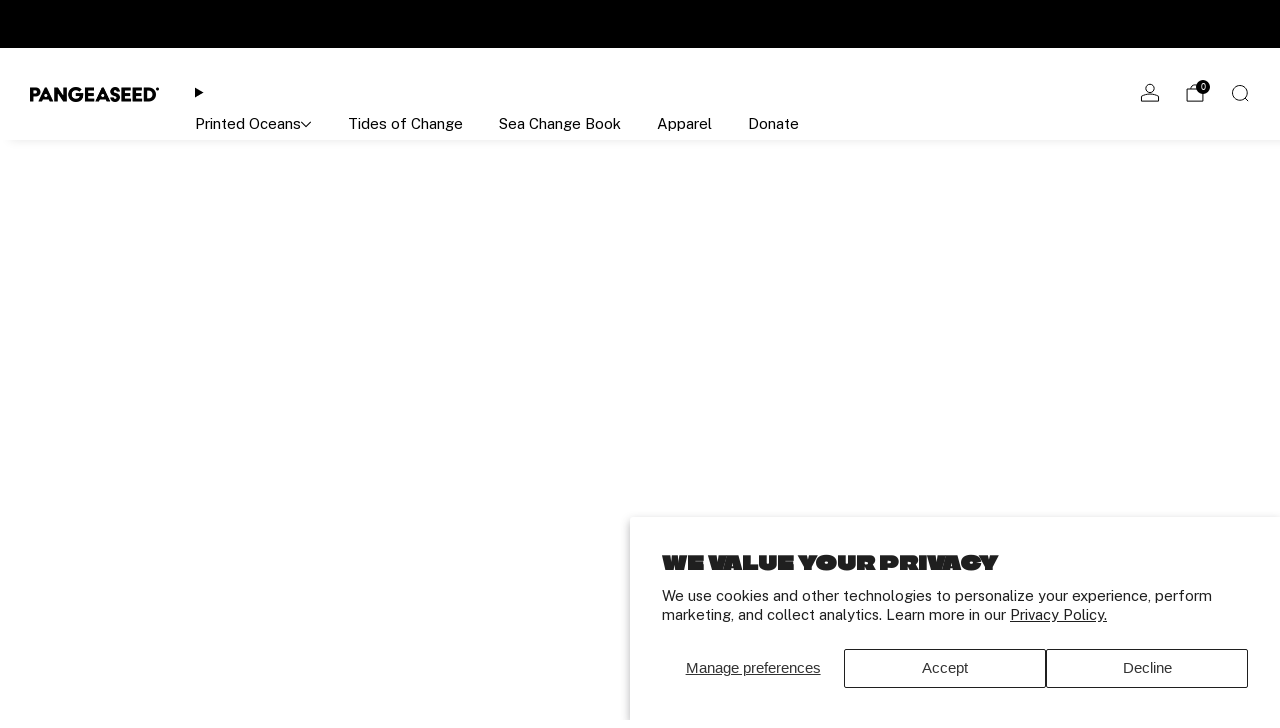

--- FILE ---
content_type: text/html; charset=utf-8
request_url: https://shop.pangeaseed.org/collections/pollution-plastics/products/a-message-from-the-sea
body_size: 37508
content:

<!doctype html>
<html class="no-js" lang="en">
  <head>
    <meta charset="utf-8">
    <meta http-equiv="X-UA-Compatible" content="IE=edge,chrome=1">
    <meta name="viewport" content="width=device-width, initial-scale=1.0, height=device-height, minimum-scale=1.0">
    <meta name="theme-color" content="#000000">

    <!-- Network optimisations -->
<link rel="preconnect" href="//cdn.shopify.com" crossorigin>
<link rel="preconnect" href="//fonts.shopifycdn.com" crossorigin>

<link rel="preload" as="style" href="//shop.pangeaseed.org/cdn/shop/t/18/assets/base.css?v=116291954587072151531759549135">

<link rel="preload" href="" as="font" type="font/woff2" crossorigin>
<link rel="preload" href="" as="font" type="font/woff2" crossorigin>

<link rel="canonical" href="https://shop.pangeaseed.org/products/a-message-from-the-sea">
      <link rel="shortcut icon" href="//shop.pangeaseed.org/cdn/shop/files/PS_Logo_ICON_BLACK.png?crop=center&height=32&v=1707906772&width=32" type="image/png">
    

    <!-- Title and description ================================================== -->
    <title>A Message from the Sea
&ndash; PangeaSeed</title><meta name="description" content="&quot;A Message from the Sea&quot; by Anthony Solano highlights the pervasive issue of plastic pollution in our oceans."><!-- /snippets/social-meta-tags.liquid -->

<meta property="og:site_name" content="PangeaSeed">
<meta property="og:url" content="https://shop.pangeaseed.org/products/a-message-from-the-sea">
<meta property="og:title" content="A Message from the Sea">
<meta property="og:type" content="product">
<meta property="og:description" content="&quot;A Message from the Sea&quot; by Anthony Solano highlights the pervasive issue of plastic pollution in our oceans."><meta property="og:image" content="http://shop.pangeaseed.org/cdn/shop/files/Anthony_Solano_A_Message_From_The_Ocean_Mockup_White.jpg?v=1694678022">
  <meta property="og:image:secure_url" content="https://shop.pangeaseed.org/cdn/shop/files/Anthony_Solano_A_Message_From_The_Ocean_Mockup_White.jpg?v=1694678022">
  <meta property="og:image:width" content="1400">
  <meta property="og:image:height" content="1400"><meta property="og:price:amount" content="95.00">
  <meta property="og:price:currency" content="USD"><meta name="twitter:card" content="summary_large_image">
<meta name="twitter:title" content="A Message from the Sea">
<meta name="twitter:description" content="&quot;A Message from the Sea&quot; by Anthony Solano highlights the pervasive issue of plastic pollution in our oceans.">

<!-- JS before CSSOM =================================================== -->
    <script async crossorigin fetchpriority="high" src="/cdn/shopifycloud/importmap-polyfill/es-modules-shim.2.4.0.js"></script>
<script type="text/javascript">
      theme = {};
      theme.t = {};

      theme.cart = {};
      theme.money_format = '${{amount}}';
      theme.money_with_currency_format = '${{amount}} USD';
      theme.money_product_price_format = '${{amount}}';
      theme.money_total_price_format = '${{amount}}';
      theme.localize = (string, value = '') => {
        switch (string) {
          case 'ADD_TO_CART':
            return 'Add to cart';
          case 'PRE_ORDER':
            return 'Pre-order';
          case 'CART_ITEM_PLURAL':
            return 'items';
          case 'CART_ITEM_SINGULAR':
            return 'item';
          case 'DISCOUNT_CURRENCY':
            return 'Save [discount]'.replace(
              '[discount]',
              value,
            );
          case 'DISCOUNT_PERCENTAGE':
            return 'Save [discount]%'.replace(
              '[discount]',
              value,
            );
          case 'DISCOUNT_TEXT':
            return 'On Sale';
          case 'ERROR_PRODUCTS':
            return 'Could not load products';
          case 'FROM_PRICE':
            return 'from';
          case 'GIFT_CARD_RECIPIENT_EMAIL':
            return 'Email';
          case 'GIFT_CARD_RECIPIENT_NAME':
            return 'Name';
          case 'GIFT_CARD_RECIPIENT_MESSAGE':
            return 'Message';
          case 'QTY_NOTICE_IN_STOCK':
            return 'In stock';
          case 'QTY_NOTICE_CONTINUE_SELLING':
            return 'In stock';
          case 'QTY_NOTICE_LOW_STOCK':
            return 'Low stock';
          case 'QTY_NOTICE_NUMBER_IN_STOCK_HTML':
            return '<span>[qty]</span> in stock'.replace(
              '[qty]',
              value,
            );
          case 'QTY_NOTICE_NUMBER_LOW_STOCK_HTML':
            return 'Only <span>[qty]</span> in stock'.replace(
              '[qty]',
              value,
            );
          case 'QTY_NOTICE_SOLD_OUT':
            return 'Out of stock';
          case 'REGULAR_PRICE':
            return 'Regular price';
          case 'SALE_PRICE':
            return 'Sale price';
          case 'SKU':
            return 'SKU';
          case 'SOLD_OUT':
            return 'Sold out';
          case 'UNAVAILABLE':
            return 'Unavailable';
          case 'UNIT_PRICE_LABEL':
            return 'Unit price';
          case 'UNIT_PRICE_SEPARATOR':
            return 'per';
          default:
            return '';
        }
      };
    </script>
    <script type="text/javascript">
      document.documentElement.classList.replace('no-js', 'js');
      if (window.matchMedia('(pointer: coarse)').matches) {
        document.documentElement.classList.add('touchevents');
      } else {
        document.documentElement.classList.add('no-touchevents');
      }
    </script>

    <!-- CSS ================================================== -->
    
<style data-shopify>
  :root {
    --color--brand: #000000;
    --color--brand-dark: #000000;
    --color--brand-light: #0d0d0d;

    --color--accent: #ebe686;
    --color--accent-dark: #e7e170;

    --color--link: #4d4d4d;
    --color--link-dark: #000000;

    --color--text: #000000;
    --color--text-rgb: 0, 0, 0;
    --color--text-light: rgba(0, 0, 0, 0.7);
    --color--text-lighter: rgba(0, 0, 0, 0.55);
    --color--text-lightest: rgba(0, 0, 0, 0.2);
    --color--text-bg: rgba(0, 0, 0, 0.06);

    --color--headings: #000000;
    --color--alt-text: #000000;
    --color--btn: #ffffff;

    --color--product-bg: rgba(0,0,0,0);
    --color--product-sale: #00b9ce;

    --color--low-stock: #f1645d;
    --color--in-stock: #c5d8ae;

    --color--title-border: #00b9ce;

    --color--drawer-bg: #ffffff;

    --color--bg: #FFFFFF;
    --color--bg-rgb: 255, 255, 255;
    --color--bg-alpha: rgba(255, 255, 255, 0.8);
    --color--bg-light: #ffffff;
    --color--bg-dark: #f2f2f2;

    --color--drop-shadow: rgba(0, 0, 0, 0.08);

    --color--label-brand: #000000;
    --color--label-sold_out: #f2f2f2;
    --color--label-discount: #00b9ce;
    --color--label-new: #f2f2f2;
    --color--label-pre-order: #bbfcbb;
    --color--label-custom1: #000000;
    --color--label-custom2: #000000;

    --color--text-label-brand: #FFFFFF;
    --color--text-label-sold_out: #212121;
    --color--text-label-discount: #FFFFFF;
    --color--text-label-new: #212121;
    --color--text-label-pre-order: #212121;
    --color--text-label-custom_one: #ffffff;
    --color--text-label-custom_two: #ffffff;

    --font--size-base: 14.8;
    --font--line-base: 30;

    --font--size-h1: 34;
    --font--size-h2: 27;
    --font--size-h3: 23;
    --font--size-h4: 21;
    --font--size-h5: 18;
    --font--size-h6: 17;

    --font--size-grid: 15;
    --font--size-nav: 15;
    --font--size-mobile-nav: 15;
    --font--size-mega-menu: 12;
    --font--size-product-form-headings: 16;

    --font--body: "system_ui", -apple-system, 'Segoe UI', Roboto, 'Helvetica Neue', 'Noto Sans', 'Liberation Sans', Arial, sans-serif, 'Apple Color Emoji', 'Segoe UI Emoji', 'Segoe UI Symbol', 'Noto Color Emoji';
    --font--body-style: normal;
    --font--body-weight: 400;

    --font--title: "system_ui", -apple-system, 'Segoe UI', Roboto, 'Helvetica Neue', 'Noto Sans', 'Liberation Sans', Arial, sans-serif, 'Apple Color Emoji', 'Segoe UI Emoji', 'Segoe UI Symbol', 'Noto Color Emoji';
    --font--title-weight: 400;
    --font--title-style: normal;
    --font--title-space: 0px;
    --font--title-transform: uppercase;
    --font--title-border: 0;
    --font--title-border-size: 3px;

    --font--button: "system_ui", -apple-system, 'Segoe UI', Roboto, 'Helvetica Neue', 'Noto Sans', 'Liberation Sans', Arial, sans-serif, 'Apple Color Emoji', 'Segoe UI Emoji', 'Segoe UI Symbol', 'Noto Color Emoji';
    --font--button-weight: 400;
    --font--button-style: normal;

    --font--button-space: 2px;
    --font--button-transform: uppercase;
    --font--button-size: 15;
    --font--button-mobile-size: 12px;

    --font--label: "system_ui", -apple-system, 'Segoe UI', Roboto, 'Helvetica Neue', 'Noto Sans', 'Liberation Sans', Arial, sans-serif, 'Apple Color Emoji', 'Segoe UI Emoji', 'Segoe UI Symbol', 'Noto Color Emoji';
    --font--label-weight: 400;
    --font--label-style: normal;

    --font--label-space: 1px;
    --font--label-transform: uppercase;
    --font--label-size: 12;
    --font--label-mobile-size: 12px;

    --font--nav-spacing: 36px;

    --radius-button: 25px;
    --radius-small-button: 25px;
    --radius-variant-button: 25;
    --radius-form: 0px;
    --radius-label: 0px;
    --radius-popup: 0px;
    --radius-container: 0px;
    --radius-media: 0;
    --radius-menu: 0px;
  }
</style>

    <style>
  



</style>

<link href="//shop.pangeaseed.org/cdn/shop/t/18/assets/base.css?v=116291954587072151531759549135" rel="stylesheet" type="text/css" media="all" />
<link rel="stylesheet" href="//shop.pangeaseed.org/cdn/shop/t/18/assets/global.css?v=75978460088295779211759547998" media="print" onload="this.media='all'">
<noscript>
  <link href="//shop.pangeaseed.org/cdn/shop/t/18/assets/global.css?v=75978460088295779211759547998" rel="stylesheet" type="text/css" media="all" />
</noscript>



    <!-- JS after CSSOM=================================================== -->
    <script src="//shop.pangeaseed.org/cdn/shop/t/18/assets/es-module-shims.lib.js?v=86278180103148927641759542052" async></script>
    <script src="//shop.pangeaseed.org/cdn/shop/t/18/assets/form-request-submit-polyfill.lib.js?v=58675927338542652621759542053" async></script>
    <script type="importmap">
      {
        "imports": {
          "a11y-dialog": "//shop.pangeaseed.org/cdn/shop/t/18/assets/a11y-dialog.lib.js?v=104253362646731580201759542028",
          "animations": "//shop.pangeaseed.org/cdn/shop/t/18/assets/animations.js?v=108386889977020216841759542030",
          "cart-components": "//shop.pangeaseed.org/cdn/shop/t/18/assets/cart-components.js?v=111286232996226158641759542032",
          "cart-plugins": "//shop.pangeaseed.org/cdn/shop/t/18/assets/cart-plugins.js?v=111706759828718451181759542033",
          "cart-store": "//shop.pangeaseed.org/cdn/shop/t/18/assets/cart-store.js?v=118117448832980791111759542034",
          "deferred-media": "//shop.pangeaseed.org/cdn/shop/t/18/assets/deferred-media.js?v=78538159948894601851759542047",
          "details-disclosure": "//shop.pangeaseed.org/cdn/shop/t/18/assets/details-disclosure.js?v=38950630888206911021759542050",
          "dotlottie": "//shop.pangeaseed.org/cdn/shop/t/18/assets/dotlottie.lib.js?v=154950466484778585161759542051",
          "googlemaps-js-api-loader": "//shop.pangeaseed.org/cdn/shop/t/18/assets/googlemaps-js-api-loader.lib.js?v=103621046827594995431759542055",
          "immer": "//shop.pangeaseed.org/cdn/shop/t/18/assets/immer.lib.js?v=169763567668630566711759542057",
          "items-scroll": "//shop.pangeaseed.org/cdn/shop/t/18/assets/items-scroll.js?v=79075992846777429521759542058",
          "js-cookie": "//shop.pangeaseed.org/cdn/shop/t/18/assets/js-cookie.lib.js?v=3581927202830304741759542058",
          "map-settings": "//shop.pangeaseed.org/cdn/shop/t/18/assets/map-settings.js?v=104006310661936446291759542060",
          "modal-dialog": "//shop.pangeaseed.org/cdn/shop/t/18/assets/modal-dialog.js?v=20747059355321374381759542061",
          "motion": "//shop.pangeaseed.org/cdn/shop/t/18/assets/motion.lib.js?v=110055894879790098521759542062",
          "photoswipe": "//shop.pangeaseed.org/cdn/shop/t/18/assets/photoswipe.lib.js?v=36920987670241145981759542063",
          "photoswipe-lightbox": "//shop.pangeaseed.org/cdn/shop/t/18/assets/photoswipe-lightbox.lib.js?v=83729992335105174081759542062",
          "popup-dialog": "//shop.pangeaseed.org/cdn/shop/t/18/assets/popup-dialog.js?v=74576567256221747071759542064",
          "scrollyfills": "//shop.pangeaseed.org/cdn/shop/t/18/assets/scrollyfills.lib.js?v=21481897461248666781759542071",
          "store-data": "//shop.pangeaseed.org/cdn/shop/t/18/assets/store-data.js?v=89853011612390336521759542106",
          "swatch-colors": "//shop.pangeaseed.org/cdn/shop/t/18/assets/swatch-colors.js?v=96462366076270370621759542106",
          "swiper": "//shop.pangeaseed.org/cdn/shop/t/18/assets/swiper.lib.js?v=100231126976640480081759542085",
          "utils": "//shop.pangeaseed.org/cdn/shop/t/18/assets/utils.lib.js?v=83618938464516255631759542086",
          "vlite": "//shop.pangeaseed.org/cdn/shop/t/18/assets/vlite.lib.js?v=9079485355984040521759542088",
          "zustand": "//shop.pangeaseed.org/cdn/shop/t/18/assets/zustand.lib.js?v=77427273780522837891759542088"
        }
      }
    </script>
    <link rel="modulepreload" href="//shop.pangeaseed.org/cdn/shop/t/18/assets/utils.lib.js?v=83618938464516255631759542086"><link rel="modulepreload" href="//shop.pangeaseed.org/cdn/shop/t/18/assets/motion.lib.js?v=110055894879790098521759542062">
      <link rel="modulepreload" href="//shop.pangeaseed.org/cdn/shop/t/18/assets/store-data.js?v=89853011612390336521759542106"><script src="//shop.pangeaseed.org/cdn/shop/t/18/assets/global.js?v=126595367198272446441759542055" defer="defer"></script>
    <script src="//shop.pangeaseed.org/cdn/shop/t/18/assets/image-skeleton.js?v=106077744303847085641759542056" type="module"></script>
    <script src="//shop.pangeaseed.org/cdn/shop/t/18/assets/animations.js?v=108386889977020216841759542030" type="module"></script>
    <script src="//shop.pangeaseed.org/cdn/shop/t/18/assets/cart-store.js?v=118117448832980791111759542034" type="module"></script>
    <script src="//shop.pangeaseed.org/cdn/shop/t/18/assets/popup-dialog.js?v=74576567256221747071759542064" type="module"></script>
    <script src="//shop.pangeaseed.org/cdn/shop/t/18/assets/modal-dialog.js?v=20747059355321374381759542061" type="module"></script>
    <script src="//shop.pangeaseed.org/cdn/shop/t/18/assets/media-carousel.js?v=153289103370107322111759542060" type="module"></script>
    <script src="//shop.pangeaseed.org/cdn/shop/t/18/assets/quantity-input.js?v=86321781025278613171759542069" type="module"></script>
    <script src="//shop.pangeaseed.org/cdn/shop/t/18/assets/staged-action.js?v=57498715711744870231759542083" type="module"></script>
    <script src="//shop.pangeaseed.org/cdn/shop/t/18/assets/dynamic-button.js?v=124943469890868650071759542051" type="module"></script>
    <script src="//shop.pangeaseed.org/cdn/shop/t/18/assets/product-form.js?v=37779107406454908591759542067" type="module"></script>
    <script src="//shop.pangeaseed.org/cdn/shop/t/18/assets/cart-link.js?v=23110473682800828071759542033" type="module"></script>
    <script src="//shop.pangeaseed.org/cdn/shop/t/18/assets/cart-components.js?v=111286232996226158641759542032" type="module"></script>
    <script src="//shop.pangeaseed.org/cdn/shop/t/18/assets/deferred-media.js?v=78538159948894601851759542047" type="module"></script>
    <script src="//shop.pangeaseed.org/cdn/shop/t/18/assets/header-container.js?v=88943774214020763511759542055" type="module"></script><script src="//shop.pangeaseed.org/cdn/shop/t/18/assets/product-cards.js?v=119360092779845819441759542066" type="module"></script>
    <script src="//shop.pangeaseed.org/cdn/shop/t/18/assets/quick-shop.js?v=174040088853230364511759542069" type="module"></script>

    <script src="//shop.pangeaseed.org/cdn/shop/t/18/assets/custom.js?v=101612360477050417211759542046" defer="defer"></script><script src="//shop.pangeaseed.org/cdn/shop/t/18/assets/swatch-colors.js?v=96462366076270370621759542106" type="module"></script><script src="//shop.pangeaseed.org/cdn/shop/t/18/assets/details-disclosure.js?v=38950630888206911021759542050" type="module"></script>
    <script src="//shop.pangeaseed.org/cdn/shop/t/18/assets/header-details-disclosure.js?v=136202714933820536781759542056" type="module"></script>
    <script src="//shop.pangeaseed.org/cdn/shop/t/18/assets/nested-menu.js?v=53243661712293410791759542062" type="module"></script>
    <script src="//shop.pangeaseed.org/cdn/shop/t/18/assets/drawer-menu.js?v=112278693327509456951759542051" type="module"></script>

    <script src="//shop.pangeaseed.org/cdn/shop/t/18/assets/product-card-spinner.js?v=25774890984037457101759542066" type="module"></script>
    <script src="//shop.pangeaseed.org/cdn/shop/t/18/assets/product-card-swatches.js?v=29588182373378967521759542066" type="module"></script><script src="//shop.pangeaseed.org/cdn/shop/t/18/assets/recent-searches.js?v=67153266499646866251759542069" type="module"></script>

    

    <!-- Header hook for plugins ================================================== -->
    <script>window.performance && window.performance.mark && window.performance.mark('shopify.content_for_header.start');</script><meta id="shopify-digital-wallet" name="shopify-digital-wallet" content="/1845436/digital_wallets/dialog">
<meta name="shopify-checkout-api-token" content="61e502bc516ba33d041eb80795a342c0">
<meta id="in-context-paypal-metadata" data-shop-id="1845436" data-venmo-supported="true" data-environment="production" data-locale="en_US" data-paypal-v4="true" data-currency="USD">
<link rel="alternate" type="application/json+oembed" href="https://shop.pangeaseed.org/products/a-message-from-the-sea.oembed">
<script async="async" src="/checkouts/internal/preloads.js?locale=en-US"></script>
<link rel="preconnect" href="https://shop.app" crossorigin="anonymous">
<script async="async" src="https://shop.app/checkouts/internal/preloads.js?locale=en-US&shop_id=1845436" crossorigin="anonymous"></script>
<script id="apple-pay-shop-capabilities" type="application/json">{"shopId":1845436,"countryCode":"US","currencyCode":"USD","merchantCapabilities":["supports3DS"],"merchantId":"gid:\/\/shopify\/Shop\/1845436","merchantName":"PangeaSeed","requiredBillingContactFields":["postalAddress","email","phone"],"requiredShippingContactFields":["postalAddress","email","phone"],"shippingType":"shipping","supportedNetworks":["visa","masterCard","amex","discover","elo","jcb"],"total":{"type":"pending","label":"PangeaSeed","amount":"1.00"},"shopifyPaymentsEnabled":true,"supportsSubscriptions":true}</script>
<script id="shopify-features" type="application/json">{"accessToken":"61e502bc516ba33d041eb80795a342c0","betas":["rich-media-storefront-analytics"],"domain":"shop.pangeaseed.org","predictiveSearch":true,"shopId":1845436,"locale":"en"}</script>
<script>var Shopify = Shopify || {};
Shopify.shop = "pangeaseed.myshopify.com";
Shopify.locale = "en";
Shopify.currency = {"active":"USD","rate":"1.0"};
Shopify.country = "US";
Shopify.theme = {"name":"Updated copy of PangeaSeed 2.0","id":148772061352,"schema_name":"Venue","schema_version":"18.0.0","theme_store_id":836,"role":"main"};
Shopify.theme.handle = "null";
Shopify.theme.style = {"id":null,"handle":null};
Shopify.cdnHost = "shop.pangeaseed.org/cdn";
Shopify.routes = Shopify.routes || {};
Shopify.routes.root = "/";</script>
<script type="module">!function(o){(o.Shopify=o.Shopify||{}).modules=!0}(window);</script>
<script>!function(o){function n(){var o=[];function n(){o.push(Array.prototype.slice.apply(arguments))}return n.q=o,n}var t=o.Shopify=o.Shopify||{};t.loadFeatures=n(),t.autoloadFeatures=n()}(window);</script>
<script>
  window.ShopifyPay = window.ShopifyPay || {};
  window.ShopifyPay.apiHost = "shop.app\/pay";
  window.ShopifyPay.redirectState = null;
</script>
<script id="shop-js-analytics" type="application/json">{"pageType":"product"}</script>
<script defer="defer" async type="module" src="//shop.pangeaseed.org/cdn/shopifycloud/shop-js/modules/v2/client.init-shop-cart-sync_BT-GjEfc.en.esm.js"></script>
<script defer="defer" async type="module" src="//shop.pangeaseed.org/cdn/shopifycloud/shop-js/modules/v2/chunk.common_D58fp_Oc.esm.js"></script>
<script defer="defer" async type="module" src="//shop.pangeaseed.org/cdn/shopifycloud/shop-js/modules/v2/chunk.modal_xMitdFEc.esm.js"></script>
<script type="module">
  await import("//shop.pangeaseed.org/cdn/shopifycloud/shop-js/modules/v2/client.init-shop-cart-sync_BT-GjEfc.en.esm.js");
await import("//shop.pangeaseed.org/cdn/shopifycloud/shop-js/modules/v2/chunk.common_D58fp_Oc.esm.js");
await import("//shop.pangeaseed.org/cdn/shopifycloud/shop-js/modules/v2/chunk.modal_xMitdFEc.esm.js");

  window.Shopify.SignInWithShop?.initShopCartSync?.({"fedCMEnabled":true,"windoidEnabled":true});

</script>
<script defer="defer" async type="module" src="//shop.pangeaseed.org/cdn/shopifycloud/shop-js/modules/v2/client.payment-terms_Ci9AEqFq.en.esm.js"></script>
<script defer="defer" async type="module" src="//shop.pangeaseed.org/cdn/shopifycloud/shop-js/modules/v2/chunk.common_D58fp_Oc.esm.js"></script>
<script defer="defer" async type="module" src="//shop.pangeaseed.org/cdn/shopifycloud/shop-js/modules/v2/chunk.modal_xMitdFEc.esm.js"></script>
<script type="module">
  await import("//shop.pangeaseed.org/cdn/shopifycloud/shop-js/modules/v2/client.payment-terms_Ci9AEqFq.en.esm.js");
await import("//shop.pangeaseed.org/cdn/shopifycloud/shop-js/modules/v2/chunk.common_D58fp_Oc.esm.js");
await import("//shop.pangeaseed.org/cdn/shopifycloud/shop-js/modules/v2/chunk.modal_xMitdFEc.esm.js");

  
</script>
<script>
  window.Shopify = window.Shopify || {};
  if (!window.Shopify.featureAssets) window.Shopify.featureAssets = {};
  window.Shopify.featureAssets['shop-js'] = {"shop-cart-sync":["modules/v2/client.shop-cart-sync_DZOKe7Ll.en.esm.js","modules/v2/chunk.common_D58fp_Oc.esm.js","modules/v2/chunk.modal_xMitdFEc.esm.js"],"init-fed-cm":["modules/v2/client.init-fed-cm_B6oLuCjv.en.esm.js","modules/v2/chunk.common_D58fp_Oc.esm.js","modules/v2/chunk.modal_xMitdFEc.esm.js"],"shop-cash-offers":["modules/v2/client.shop-cash-offers_D2sdYoxE.en.esm.js","modules/v2/chunk.common_D58fp_Oc.esm.js","modules/v2/chunk.modal_xMitdFEc.esm.js"],"shop-login-button":["modules/v2/client.shop-login-button_QeVjl5Y3.en.esm.js","modules/v2/chunk.common_D58fp_Oc.esm.js","modules/v2/chunk.modal_xMitdFEc.esm.js"],"pay-button":["modules/v2/client.pay-button_DXTOsIq6.en.esm.js","modules/v2/chunk.common_D58fp_Oc.esm.js","modules/v2/chunk.modal_xMitdFEc.esm.js"],"shop-button":["modules/v2/client.shop-button_DQZHx9pm.en.esm.js","modules/v2/chunk.common_D58fp_Oc.esm.js","modules/v2/chunk.modal_xMitdFEc.esm.js"],"avatar":["modules/v2/client.avatar_BTnouDA3.en.esm.js"],"init-windoid":["modules/v2/client.init-windoid_CR1B-cfM.en.esm.js","modules/v2/chunk.common_D58fp_Oc.esm.js","modules/v2/chunk.modal_xMitdFEc.esm.js"],"init-shop-for-new-customer-accounts":["modules/v2/client.init-shop-for-new-customer-accounts_C_vY_xzh.en.esm.js","modules/v2/client.shop-login-button_QeVjl5Y3.en.esm.js","modules/v2/chunk.common_D58fp_Oc.esm.js","modules/v2/chunk.modal_xMitdFEc.esm.js"],"init-shop-email-lookup-coordinator":["modules/v2/client.init-shop-email-lookup-coordinator_BI7n9ZSv.en.esm.js","modules/v2/chunk.common_D58fp_Oc.esm.js","modules/v2/chunk.modal_xMitdFEc.esm.js"],"init-shop-cart-sync":["modules/v2/client.init-shop-cart-sync_BT-GjEfc.en.esm.js","modules/v2/chunk.common_D58fp_Oc.esm.js","modules/v2/chunk.modal_xMitdFEc.esm.js"],"shop-toast-manager":["modules/v2/client.shop-toast-manager_DiYdP3xc.en.esm.js","modules/v2/chunk.common_D58fp_Oc.esm.js","modules/v2/chunk.modal_xMitdFEc.esm.js"],"init-customer-accounts":["modules/v2/client.init-customer-accounts_D9ZNqS-Q.en.esm.js","modules/v2/client.shop-login-button_QeVjl5Y3.en.esm.js","modules/v2/chunk.common_D58fp_Oc.esm.js","modules/v2/chunk.modal_xMitdFEc.esm.js"],"init-customer-accounts-sign-up":["modules/v2/client.init-customer-accounts-sign-up_iGw4briv.en.esm.js","modules/v2/client.shop-login-button_QeVjl5Y3.en.esm.js","modules/v2/chunk.common_D58fp_Oc.esm.js","modules/v2/chunk.modal_xMitdFEc.esm.js"],"shop-follow-button":["modules/v2/client.shop-follow-button_CqMgW2wH.en.esm.js","modules/v2/chunk.common_D58fp_Oc.esm.js","modules/v2/chunk.modal_xMitdFEc.esm.js"],"checkout-modal":["modules/v2/client.checkout-modal_xHeaAweL.en.esm.js","modules/v2/chunk.common_D58fp_Oc.esm.js","modules/v2/chunk.modal_xMitdFEc.esm.js"],"shop-login":["modules/v2/client.shop-login_D91U-Q7h.en.esm.js","modules/v2/chunk.common_D58fp_Oc.esm.js","modules/v2/chunk.modal_xMitdFEc.esm.js"],"lead-capture":["modules/v2/client.lead-capture_BJmE1dJe.en.esm.js","modules/v2/chunk.common_D58fp_Oc.esm.js","modules/v2/chunk.modal_xMitdFEc.esm.js"],"payment-terms":["modules/v2/client.payment-terms_Ci9AEqFq.en.esm.js","modules/v2/chunk.common_D58fp_Oc.esm.js","modules/v2/chunk.modal_xMitdFEc.esm.js"]};
</script>
<script>(function() {
  var isLoaded = false;
  function asyncLoad() {
    if (isLoaded) return;
    isLoaded = true;
    var urls = ["https:\/\/chimpstatic.com\/mcjs-connected\/js\/users\/5b3010b819be9a2b9cc52ff8f\/3feb04ea3810c502154580003.js?shop=pangeaseed.myshopify.com","https:\/\/assets.dailykarma.io\/prod\/init-v3.js?v2\u0026shop=pangeaseed.myshopify.com"];
    for (var i = 0; i < urls.length; i++) {
      var s = document.createElement('script');
      s.type = 'text/javascript';
      s.async = true;
      s.src = urls[i];
      var x = document.getElementsByTagName('script')[0];
      x.parentNode.insertBefore(s, x);
    }
  };
  if(window.attachEvent) {
    window.attachEvent('onload', asyncLoad);
  } else {
    window.addEventListener('load', asyncLoad, false);
  }
})();</script>
<script id="__st">var __st={"a":1845436,"offset":-36000,"reqid":"7605f841-b9d5-4571-961c-c3fc82afdf7d-1769076273","pageurl":"shop.pangeaseed.org\/collections\/pollution-plastics\/products\/a-message-from-the-sea","u":"7cf77be36d1d","p":"product","rtyp":"product","rid":7952157638824};</script>
<script>window.ShopifyPaypalV4VisibilityTracking = true;</script>
<script id="captcha-bootstrap">!function(){'use strict';const t='contact',e='account',n='new_comment',o=[[t,t],['blogs',n],['comments',n],[t,'customer']],c=[[e,'customer_login'],[e,'guest_login'],[e,'recover_customer_password'],[e,'create_customer']],r=t=>t.map((([t,e])=>`form[action*='/${t}']:not([data-nocaptcha='true']) input[name='form_type'][value='${e}']`)).join(','),a=t=>()=>t?[...document.querySelectorAll(t)].map((t=>t.form)):[];function s(){const t=[...o],e=r(t);return a(e)}const i='password',u='form_key',d=['recaptcha-v3-token','g-recaptcha-response','h-captcha-response',i],f=()=>{try{return window.sessionStorage}catch{return}},m='__shopify_v',_=t=>t.elements[u];function p(t,e,n=!1){try{const o=window.sessionStorage,c=JSON.parse(o.getItem(e)),{data:r}=function(t){const{data:e,action:n}=t;return t[m]||n?{data:e,action:n}:{data:t,action:n}}(c);for(const[e,n]of Object.entries(r))t.elements[e]&&(t.elements[e].value=n);n&&o.removeItem(e)}catch(o){console.error('form repopulation failed',{error:o})}}const l='form_type',E='cptcha';function T(t){t.dataset[E]=!0}const w=window,h=w.document,L='Shopify',v='ce_forms',y='captcha';let A=!1;((t,e)=>{const n=(g='f06e6c50-85a8-45c8-87d0-21a2b65856fe',I='https://cdn.shopify.com/shopifycloud/storefront-forms-hcaptcha/ce_storefront_forms_captcha_hcaptcha.v1.5.2.iife.js',D={infoText:'Protected by hCaptcha',privacyText:'Privacy',termsText:'Terms'},(t,e,n)=>{const o=w[L][v],c=o.bindForm;if(c)return c(t,g,e,D).then(n);var r;o.q.push([[t,g,e,D],n]),r=I,A||(h.body.append(Object.assign(h.createElement('script'),{id:'captcha-provider',async:!0,src:r})),A=!0)});var g,I,D;w[L]=w[L]||{},w[L][v]=w[L][v]||{},w[L][v].q=[],w[L][y]=w[L][y]||{},w[L][y].protect=function(t,e){n(t,void 0,e),T(t)},Object.freeze(w[L][y]),function(t,e,n,w,h,L){const[v,y,A,g]=function(t,e,n){const i=e?o:[],u=t?c:[],d=[...i,...u],f=r(d),m=r(i),_=r(d.filter((([t,e])=>n.includes(e))));return[a(f),a(m),a(_),s()]}(w,h,L),I=t=>{const e=t.target;return e instanceof HTMLFormElement?e:e&&e.form},D=t=>v().includes(t);t.addEventListener('submit',(t=>{const e=I(t);if(!e)return;const n=D(e)&&!e.dataset.hcaptchaBound&&!e.dataset.recaptchaBound,o=_(e),c=g().includes(e)&&(!o||!o.value);(n||c)&&t.preventDefault(),c&&!n&&(function(t){try{if(!f())return;!function(t){const e=f();if(!e)return;const n=_(t);if(!n)return;const o=n.value;o&&e.removeItem(o)}(t);const e=Array.from(Array(32),(()=>Math.random().toString(36)[2])).join('');!function(t,e){_(t)||t.append(Object.assign(document.createElement('input'),{type:'hidden',name:u})),t.elements[u].value=e}(t,e),function(t,e){const n=f();if(!n)return;const o=[...t.querySelectorAll(`input[type='${i}']`)].map((({name:t})=>t)),c=[...d,...o],r={};for(const[a,s]of new FormData(t).entries())c.includes(a)||(r[a]=s);n.setItem(e,JSON.stringify({[m]:1,action:t.action,data:r}))}(t,e)}catch(e){console.error('failed to persist form',e)}}(e),e.submit())}));const S=(t,e)=>{t&&!t.dataset[E]&&(n(t,e.some((e=>e===t))),T(t))};for(const o of['focusin','change'])t.addEventListener(o,(t=>{const e=I(t);D(e)&&S(e,y())}));const B=e.get('form_key'),M=e.get(l),P=B&&M;t.addEventListener('DOMContentLoaded',(()=>{const t=y();if(P)for(const e of t)e.elements[l].value===M&&p(e,B);[...new Set([...A(),...v().filter((t=>'true'===t.dataset.shopifyCaptcha))])].forEach((e=>S(e,t)))}))}(h,new URLSearchParams(w.location.search),n,t,e,['guest_login'])})(!0,!0)}();</script>
<script integrity="sha256-4kQ18oKyAcykRKYeNunJcIwy7WH5gtpwJnB7kiuLZ1E=" data-source-attribution="shopify.loadfeatures" defer="defer" src="//shop.pangeaseed.org/cdn/shopifycloud/storefront/assets/storefront/load_feature-a0a9edcb.js" crossorigin="anonymous"></script>
<script crossorigin="anonymous" defer="defer" src="//shop.pangeaseed.org/cdn/shopifycloud/storefront/assets/shopify_pay/storefront-65b4c6d7.js?v=20250812"></script>
<script data-source-attribution="shopify.dynamic_checkout.dynamic.init">var Shopify=Shopify||{};Shopify.PaymentButton=Shopify.PaymentButton||{isStorefrontPortableWallets:!0,init:function(){window.Shopify.PaymentButton.init=function(){};var t=document.createElement("script");t.src="https://shop.pangeaseed.org/cdn/shopifycloud/portable-wallets/latest/portable-wallets.en.js",t.type="module",document.head.appendChild(t)}};
</script>
<script data-source-attribution="shopify.dynamic_checkout.buyer_consent">
  function portableWalletsHideBuyerConsent(e){var t=document.getElementById("shopify-buyer-consent"),n=document.getElementById("shopify-subscription-policy-button");t&&n&&(t.classList.add("hidden"),t.setAttribute("aria-hidden","true"),n.removeEventListener("click",e))}function portableWalletsShowBuyerConsent(e){var t=document.getElementById("shopify-buyer-consent"),n=document.getElementById("shopify-subscription-policy-button");t&&n&&(t.classList.remove("hidden"),t.removeAttribute("aria-hidden"),n.addEventListener("click",e))}window.Shopify?.PaymentButton&&(window.Shopify.PaymentButton.hideBuyerConsent=portableWalletsHideBuyerConsent,window.Shopify.PaymentButton.showBuyerConsent=portableWalletsShowBuyerConsent);
</script>
<script>
  function portableWalletsCleanup(e){e&&e.src&&console.error("Failed to load portable wallets script "+e.src);var t=document.querySelectorAll("shopify-accelerated-checkout .shopify-payment-button__skeleton, shopify-accelerated-checkout-cart .wallet-cart-button__skeleton"),e=document.getElementById("shopify-buyer-consent");for(let e=0;e<t.length;e++)t[e].remove();e&&e.remove()}function portableWalletsNotLoadedAsModule(e){e instanceof ErrorEvent&&"string"==typeof e.message&&e.message.includes("import.meta")&&"string"==typeof e.filename&&e.filename.includes("portable-wallets")&&(window.removeEventListener("error",portableWalletsNotLoadedAsModule),window.Shopify.PaymentButton.failedToLoad=e,"loading"===document.readyState?document.addEventListener("DOMContentLoaded",window.Shopify.PaymentButton.init):window.Shopify.PaymentButton.init())}window.addEventListener("error",portableWalletsNotLoadedAsModule);
</script>

<script type="module" src="https://shop.pangeaseed.org/cdn/shopifycloud/portable-wallets/latest/portable-wallets.en.js" onError="portableWalletsCleanup(this)" crossorigin="anonymous"></script>
<script nomodule>
  document.addEventListener("DOMContentLoaded", portableWalletsCleanup);
</script>

<script id='scb4127' type='text/javascript' async='' src='https://shop.pangeaseed.org/cdn/shopifycloud/privacy-banner/storefront-banner.js'></script><link id="shopify-accelerated-checkout-styles" rel="stylesheet" media="screen" href="https://shop.pangeaseed.org/cdn/shopifycloud/portable-wallets/latest/accelerated-checkout-backwards-compat.css" crossorigin="anonymous">
<style id="shopify-accelerated-checkout-cart">
        #shopify-buyer-consent {
  margin-top: 1em;
  display: inline-block;
  width: 100%;
}

#shopify-buyer-consent.hidden {
  display: none;
}

#shopify-subscription-policy-button {
  background: none;
  border: none;
  padding: 0;
  text-decoration: underline;
  font-size: inherit;
  cursor: pointer;
}

#shopify-subscription-policy-button::before {
  box-shadow: none;
}

      </style>

<script>window.performance && window.performance.mark && window.performance.mark('shopify.content_for_header.end');</script>
  <!-- BEGIN app block: shopify://apps/fontify/blocks/app-embed/334490e2-2153-4a2e-a452-e90bdeffa3cc --><link rel="preconnect" href="https://cdn.nitroapps.co" crossorigin=""><!-- shop nitro_fontify metafields --><link rel="preconnect" href="https://fonts.googleapis.com">
                     
            <link rel="stylesheet" href="https://fonts.googleapis.com/css2?family=Climate+Crisis:wght@400&display=swap" />
            <link rel="prefetch" href="https://fonts.googleapis.com/css2?family=Climate+Crisis:wght@400&display=swap" as="style" />
                     
                     
            <link rel="stylesheet" href="https://fonts.googleapis.com/css2?family=Public+Sans:ital,wght@0,100;0,200;0,300;0,400;0,500;0,600;0,700;0,800;0,900;1,100;1,200;1,300;1,400;1,500;1,600;1,700;1,800;1,900&display=swap" />
            <link rel="prefetch" href="https://fonts.googleapis.com/css2?family=Public+Sans:ital,wght@0,100;0,200;0,300;0,400;0,500;0,600;0,700;0,800;0,900;1,100;1,200;1,300;1,400;1,500;1,600;1,700;1,800;1,900&display=swap" as="style" />
                     
        <style type="text/css" id="nitro-fontify" >
				 
		 
					h1,h2{
				font-family: 'Climate Crisis' !important;
				
			}
		 
					 
		 
					h4,h5,h6,p,a,li,h3,.product-card__title,.primary-nav__link,.list-menu__text,.c-btn,.newsletter--dark .section__title-text, .newsletter--dark .newsletter__form-message__text,.section--template--17249143881896__section_scrolling_text_CtaWbN .scrolling__text, .section--template--17249143881896__section_scrolling_text_CtaWbN .scrolling__text,.home-image-grid__title{
				font-family: 'Public Sans' !important;
				.product-card__title {
  font-weight: 900; text-transform: none; letter-spacing: normal; font-size:medium;
}
.primary-nav__link {font-weight: bold; text-transform: none; font-size: 1.05rem; letter-spacing: normal;
}

.list-menu__text {font-weight: normal; text-transform: none; font-size: 1rem;
}
.c-btn {font-weight: bold; text-transform: uppercase; letter-spacing: 0.05em; font-size: 0.9rem;
}

.newsletter--dark .section__title-text, .newsletter--dark .newsletter__form-message__text {font-weight: 900; text-transform: none; font-size: 2em; color: #000000;
}
			}
		 
	</style>
<script>
    console.log(null);
    console.log(null);
  </script><script
  type="text/javascript"
  id="fontify-scripts"
>
  
  (function () {
    // Prevent duplicate execution
    if (window.fontifyScriptInitialized) {
      return;
    }
    window.fontifyScriptInitialized = true;

    if (window.opener) {
      // Remove existing listener if any before adding new one
      if (window.fontifyMessageListener) {
        window.removeEventListener('message', window.fontifyMessageListener, false);
      }

      function watchClosedWindow() {
        let itv = setInterval(function () {
          if (!window.opener || window.opener.closed) {
            clearInterval(itv);
            window.close();
          }
        }, 1000);
      }

      // Helper function to inject scripts and links from vite-tag content
      function injectScript(encodedContent) {
        

        // Decode HTML entities
        const tempTextarea = document.createElement('textarea');
        tempTextarea.innerHTML = encodedContent;
        const viteContent = tempTextarea.value;

        // Parse HTML content
        const tempDiv = document.createElement('div');
        tempDiv.innerHTML = viteContent;

        // Track duplicates within tempDiv only
        const scriptIds = new Set();
        const scriptSrcs = new Set();
        const linkKeys = new Set();

        // Helper to clone element attributes
        function cloneAttributes(source, target) {
          Array.from(source.attributes).forEach(function(attr) {
            if (attr.name === 'crossorigin') {
              target.crossOrigin = attr.value;
            } else {
              target.setAttribute(attr.name, attr.value);
            }
          });
          if (source.textContent) {
            target.textContent = source.textContent;
          }
        }

        // Inject scripts (filter duplicates within tempDiv)
        tempDiv.querySelectorAll('script').forEach(function(script) {
          const scriptId = script.getAttribute('id');
          const scriptSrc = script.getAttribute('src');

          // Skip if duplicate in tempDiv
          if ((scriptId && scriptIds.has(scriptId)) || (scriptSrc && scriptSrcs.has(scriptSrc))) {
            return;
          }

          // Track script
          if (scriptId) scriptIds.add(scriptId);
          if (scriptSrc) scriptSrcs.add(scriptSrc);

          // Clone and inject
          const newScript = document.createElement('script');
          cloneAttributes(script, newScript);

          document.head.appendChild(newScript);
        });

        // Inject links (filter duplicates within tempDiv)
        tempDiv.querySelectorAll('link').forEach(function(link) {
          const linkHref = link.getAttribute('href');
          const linkRel = link.getAttribute('rel') || '';
          const key = linkHref + '|' + linkRel;

          // Skip if duplicate in tempDiv
          if (linkHref && linkKeys.has(key)) {
            return;
          }

          // Track link
          if (linkHref) linkKeys.add(key);

          // Clone and inject
          const newLink = document.createElement('link');
          cloneAttributes(link, newLink);
          document.head.appendChild(newLink);
        });
      }

      // Function to apply preview font data


      function receiveMessage(event) {
        watchClosedWindow();
        if (event.data.action == 'fontify_ready') {
          console.log('fontify_ready');
          injectScript(`&lt;!-- BEGIN app snippet: vite-tag --&gt;


  &lt;script src=&quot;https://cdn.shopify.com/extensions/019bafe3-77e1-7e6a-87b2-cbeff3e5cd6f/fontify-polaris-11/assets/main-B3V8Mu2P.js&quot; type=&quot;module&quot; crossorigin=&quot;anonymous&quot;&gt;&lt;/script&gt;

&lt;!-- END app snippet --&gt;
  &lt;!-- BEGIN app snippet: vite-tag --&gt;


  &lt;link href=&quot;//cdn.shopify.com/extensions/019bafe3-77e1-7e6a-87b2-cbeff3e5cd6f/fontify-polaris-11/assets/main-GVRB1u2d.css&quot; rel=&quot;stylesheet&quot; type=&quot;text/css&quot; media=&quot;all&quot; /&gt;

&lt;!-- END app snippet --&gt;
`);

        } else if (event.data.action == 'font_audit_ready') {
          injectScript(`&lt;!-- BEGIN app snippet: vite-tag --&gt;


  &lt;script src=&quot;https://cdn.shopify.com/extensions/019bafe3-77e1-7e6a-87b2-cbeff3e5cd6f/fontify-polaris-11/assets/audit-DDeWPAiq.js&quot; type=&quot;module&quot; crossorigin=&quot;anonymous&quot;&gt;&lt;/script&gt;

&lt;!-- END app snippet --&gt;
  &lt;!-- BEGIN app snippet: vite-tag --&gt;


  &lt;link href=&quot;//cdn.shopify.com/extensions/019bafe3-77e1-7e6a-87b2-cbeff3e5cd6f/fontify-polaris-11/assets/audit-CNr6hPle.css&quot; rel=&quot;stylesheet&quot; type=&quot;text/css&quot; media=&quot;all&quot; /&gt;

&lt;!-- END app snippet --&gt;
`);

        } else if (event.data.action == 'preview_font_data') {
          const fontData = event?.data || null;
          window.fontifyPreviewData = fontData;
          injectScript(`&lt;!-- BEGIN app snippet: vite-tag --&gt;


  &lt;script src=&quot;https://cdn.shopify.com/extensions/019bafe3-77e1-7e6a-87b2-cbeff3e5cd6f/fontify-polaris-11/assets/preview-CH6oXAfY.js&quot; type=&quot;module&quot; crossorigin=&quot;anonymous&quot;&gt;&lt;/script&gt;

&lt;!-- END app snippet --&gt;
`);
        }
      }

      // Store reference to listener for cleanup
      window.fontifyMessageListener = receiveMessage;
      window.addEventListener('message', receiveMessage, false);

      // Send init message when window is opened from opener
      if (window.opener) {
        window.opener.postMessage({ action: `${window.name}_init`, data: JSON.parse(JSON.stringify({})) }, '*');
      }
    }
  })();
</script>


<!-- END app block --><link href="https://monorail-edge.shopifysvc.com" rel="dns-prefetch">
<script>(function(){if ("sendBeacon" in navigator && "performance" in window) {try {var session_token_from_headers = performance.getEntriesByType('navigation')[0].serverTiming.find(x => x.name == '_s').description;} catch {var session_token_from_headers = undefined;}var session_cookie_matches = document.cookie.match(/_shopify_s=([^;]*)/);var session_token_from_cookie = session_cookie_matches && session_cookie_matches.length === 2 ? session_cookie_matches[1] : "";var session_token = session_token_from_headers || session_token_from_cookie || "";function handle_abandonment_event(e) {var entries = performance.getEntries().filter(function(entry) {return /monorail-edge.shopifysvc.com/.test(entry.name);});if (!window.abandonment_tracked && entries.length === 0) {window.abandonment_tracked = true;var currentMs = Date.now();var navigation_start = performance.timing.navigationStart;var payload = {shop_id: 1845436,url: window.location.href,navigation_start,duration: currentMs - navigation_start,session_token,page_type: "product"};window.navigator.sendBeacon("https://monorail-edge.shopifysvc.com/v1/produce", JSON.stringify({schema_id: "online_store_buyer_site_abandonment/1.1",payload: payload,metadata: {event_created_at_ms: currentMs,event_sent_at_ms: currentMs}}));}}window.addEventListener('pagehide', handle_abandonment_event);}}());</script>
<script id="web-pixels-manager-setup">(function e(e,d,r,n,o){if(void 0===o&&(o={}),!Boolean(null===(a=null===(i=window.Shopify)||void 0===i?void 0:i.analytics)||void 0===a?void 0:a.replayQueue)){var i,a;window.Shopify=window.Shopify||{};var t=window.Shopify;t.analytics=t.analytics||{};var s=t.analytics;s.replayQueue=[],s.publish=function(e,d,r){return s.replayQueue.push([e,d,r]),!0};try{self.performance.mark("wpm:start")}catch(e){}var l=function(){var e={modern:/Edge?\/(1{2}[4-9]|1[2-9]\d|[2-9]\d{2}|\d{4,})\.\d+(\.\d+|)|Firefox\/(1{2}[4-9]|1[2-9]\d|[2-9]\d{2}|\d{4,})\.\d+(\.\d+|)|Chrom(ium|e)\/(9{2}|\d{3,})\.\d+(\.\d+|)|(Maci|X1{2}).+ Version\/(15\.\d+|(1[6-9]|[2-9]\d|\d{3,})\.\d+)([,.]\d+|)( \(\w+\)|)( Mobile\/\w+|) Safari\/|Chrome.+OPR\/(9{2}|\d{3,})\.\d+\.\d+|(CPU[ +]OS|iPhone[ +]OS|CPU[ +]iPhone|CPU IPhone OS|CPU iPad OS)[ +]+(15[._]\d+|(1[6-9]|[2-9]\d|\d{3,})[._]\d+)([._]\d+|)|Android:?[ /-](13[3-9]|1[4-9]\d|[2-9]\d{2}|\d{4,})(\.\d+|)(\.\d+|)|Android.+Firefox\/(13[5-9]|1[4-9]\d|[2-9]\d{2}|\d{4,})\.\d+(\.\d+|)|Android.+Chrom(ium|e)\/(13[3-9]|1[4-9]\d|[2-9]\d{2}|\d{4,})\.\d+(\.\d+|)|SamsungBrowser\/([2-9]\d|\d{3,})\.\d+/,legacy:/Edge?\/(1[6-9]|[2-9]\d|\d{3,})\.\d+(\.\d+|)|Firefox\/(5[4-9]|[6-9]\d|\d{3,})\.\d+(\.\d+|)|Chrom(ium|e)\/(5[1-9]|[6-9]\d|\d{3,})\.\d+(\.\d+|)([\d.]+$|.*Safari\/(?![\d.]+ Edge\/[\d.]+$))|(Maci|X1{2}).+ Version\/(10\.\d+|(1[1-9]|[2-9]\d|\d{3,})\.\d+)([,.]\d+|)( \(\w+\)|)( Mobile\/\w+|) Safari\/|Chrome.+OPR\/(3[89]|[4-9]\d|\d{3,})\.\d+\.\d+|(CPU[ +]OS|iPhone[ +]OS|CPU[ +]iPhone|CPU IPhone OS|CPU iPad OS)[ +]+(10[._]\d+|(1[1-9]|[2-9]\d|\d{3,})[._]\d+)([._]\d+|)|Android:?[ /-](13[3-9]|1[4-9]\d|[2-9]\d{2}|\d{4,})(\.\d+|)(\.\d+|)|Mobile Safari.+OPR\/([89]\d|\d{3,})\.\d+\.\d+|Android.+Firefox\/(13[5-9]|1[4-9]\d|[2-9]\d{2}|\d{4,})\.\d+(\.\d+|)|Android.+Chrom(ium|e)\/(13[3-9]|1[4-9]\d|[2-9]\d{2}|\d{4,})\.\d+(\.\d+|)|Android.+(UC? ?Browser|UCWEB|U3)[ /]?(15\.([5-9]|\d{2,})|(1[6-9]|[2-9]\d|\d{3,})\.\d+)\.\d+|SamsungBrowser\/(5\.\d+|([6-9]|\d{2,})\.\d+)|Android.+MQ{2}Browser\/(14(\.(9|\d{2,})|)|(1[5-9]|[2-9]\d|\d{3,})(\.\d+|))(\.\d+|)|K[Aa][Ii]OS\/(3\.\d+|([4-9]|\d{2,})\.\d+)(\.\d+|)/},d=e.modern,r=e.legacy,n=navigator.userAgent;return n.match(d)?"modern":n.match(r)?"legacy":"unknown"}(),u="modern"===l?"modern":"legacy",c=(null!=n?n:{modern:"",legacy:""})[u],f=function(e){return[e.baseUrl,"/wpm","/b",e.hashVersion,"modern"===e.buildTarget?"m":"l",".js"].join("")}({baseUrl:d,hashVersion:r,buildTarget:u}),m=function(e){var d=e.version,r=e.bundleTarget,n=e.surface,o=e.pageUrl,i=e.monorailEndpoint;return{emit:function(e){var a=e.status,t=e.errorMsg,s=(new Date).getTime(),l=JSON.stringify({metadata:{event_sent_at_ms:s},events:[{schema_id:"web_pixels_manager_load/3.1",payload:{version:d,bundle_target:r,page_url:o,status:a,surface:n,error_msg:t},metadata:{event_created_at_ms:s}}]});if(!i)return console&&console.warn&&console.warn("[Web Pixels Manager] No Monorail endpoint provided, skipping logging."),!1;try{return self.navigator.sendBeacon.bind(self.navigator)(i,l)}catch(e){}var u=new XMLHttpRequest;try{return u.open("POST",i,!0),u.setRequestHeader("Content-Type","text/plain"),u.send(l),!0}catch(e){return console&&console.warn&&console.warn("[Web Pixels Manager] Got an unhandled error while logging to Monorail."),!1}}}}({version:r,bundleTarget:l,surface:e.surface,pageUrl:self.location.href,monorailEndpoint:e.monorailEndpoint});try{o.browserTarget=l,function(e){var d=e.src,r=e.async,n=void 0===r||r,o=e.onload,i=e.onerror,a=e.sri,t=e.scriptDataAttributes,s=void 0===t?{}:t,l=document.createElement("script"),u=document.querySelector("head"),c=document.querySelector("body");if(l.async=n,l.src=d,a&&(l.integrity=a,l.crossOrigin="anonymous"),s)for(var f in s)if(Object.prototype.hasOwnProperty.call(s,f))try{l.dataset[f]=s[f]}catch(e){}if(o&&l.addEventListener("load",o),i&&l.addEventListener("error",i),u)u.appendChild(l);else{if(!c)throw new Error("Did not find a head or body element to append the script");c.appendChild(l)}}({src:f,async:!0,onload:function(){if(!function(){var e,d;return Boolean(null===(d=null===(e=window.Shopify)||void 0===e?void 0:e.analytics)||void 0===d?void 0:d.initialized)}()){var d=window.webPixelsManager.init(e)||void 0;if(d){var r=window.Shopify.analytics;r.replayQueue.forEach((function(e){var r=e[0],n=e[1],o=e[2];d.publishCustomEvent(r,n,o)})),r.replayQueue=[],r.publish=d.publishCustomEvent,r.visitor=d.visitor,r.initialized=!0}}},onerror:function(){return m.emit({status:"failed",errorMsg:"".concat(f," has failed to load")})},sri:function(e){var d=/^sha384-[A-Za-z0-9+/=]+$/;return"string"==typeof e&&d.test(e)}(c)?c:"",scriptDataAttributes:o}),m.emit({status:"loading"})}catch(e){m.emit({status:"failed",errorMsg:(null==e?void 0:e.message)||"Unknown error"})}}})({shopId: 1845436,storefrontBaseUrl: "https://shop.pangeaseed.org",extensionsBaseUrl: "https://extensions.shopifycdn.com/cdn/shopifycloud/web-pixels-manager",monorailEndpoint: "https://monorail-edge.shopifysvc.com/unstable/produce_batch",surface: "storefront-renderer",enabledBetaFlags: ["2dca8a86"],webPixelsConfigList: [{"id":"995688616","configuration":"{\"accountID\":\"3287\"}","eventPayloadVersion":"v1","runtimeContext":"STRICT","scriptVersion":"1c2654ab735a672c323e9cbc9fae0e47","type":"APP","apiClientId":2594385,"privacyPurposes":[],"dataSharingAdjustments":{"protectedCustomerApprovalScopes":["read_customer_address","read_customer_email","read_customer_name","read_customer_personal_data"]}},{"id":"571965608","configuration":"{\"config\":\"{\\\"pixel_id\\\":\\\"G-3QS0VL4X1H\\\",\\\"target_country\\\":\\\"US\\\",\\\"gtag_events\\\":[{\\\"type\\\":\\\"begin_checkout\\\",\\\"action_label\\\":\\\"G-3QS0VL4X1H\\\"},{\\\"type\\\":\\\"search\\\",\\\"action_label\\\":\\\"G-3QS0VL4X1H\\\"},{\\\"type\\\":\\\"view_item\\\",\\\"action_label\\\":[\\\"G-3QS0VL4X1H\\\",\\\"MC-H5NFP87XXC\\\"]},{\\\"type\\\":\\\"purchase\\\",\\\"action_label\\\":[\\\"G-3QS0VL4X1H\\\",\\\"MC-H5NFP87XXC\\\"]},{\\\"type\\\":\\\"page_view\\\",\\\"action_label\\\":[\\\"G-3QS0VL4X1H\\\",\\\"MC-H5NFP87XXC\\\"]},{\\\"type\\\":\\\"add_payment_info\\\",\\\"action_label\\\":\\\"G-3QS0VL4X1H\\\"},{\\\"type\\\":\\\"add_to_cart\\\",\\\"action_label\\\":\\\"G-3QS0VL4X1H\\\"}],\\\"enable_monitoring_mode\\\":false}\"}","eventPayloadVersion":"v1","runtimeContext":"OPEN","scriptVersion":"b2a88bafab3e21179ed38636efcd8a93","type":"APP","apiClientId":1780363,"privacyPurposes":[],"dataSharingAdjustments":{"protectedCustomerApprovalScopes":["read_customer_address","read_customer_email","read_customer_name","read_customer_personal_data","read_customer_phone"]}},{"id":"281182376","configuration":"{\"pixel_id\":\"1101595736525706\",\"pixel_type\":\"facebook_pixel\",\"metaapp_system_user_token\":\"-\"}","eventPayloadVersion":"v1","runtimeContext":"OPEN","scriptVersion":"ca16bc87fe92b6042fbaa3acc2fbdaa6","type":"APP","apiClientId":2329312,"privacyPurposes":["ANALYTICS","MARKETING","SALE_OF_DATA"],"dataSharingAdjustments":{"protectedCustomerApprovalScopes":["read_customer_address","read_customer_email","read_customer_name","read_customer_personal_data","read_customer_phone"]}},{"id":"shopify-app-pixel","configuration":"{}","eventPayloadVersion":"v1","runtimeContext":"STRICT","scriptVersion":"0450","apiClientId":"shopify-pixel","type":"APP","privacyPurposes":["ANALYTICS","MARKETING"]},{"id":"shopify-custom-pixel","eventPayloadVersion":"v1","runtimeContext":"LAX","scriptVersion":"0450","apiClientId":"shopify-pixel","type":"CUSTOM","privacyPurposes":["ANALYTICS","MARKETING"]}],isMerchantRequest: false,initData: {"shop":{"name":"PangeaSeed","paymentSettings":{"currencyCode":"USD"},"myshopifyDomain":"pangeaseed.myshopify.com","countryCode":"US","storefrontUrl":"https:\/\/shop.pangeaseed.org"},"customer":null,"cart":null,"checkout":null,"productVariants":[{"price":{"amount":95.0,"currencyCode":"USD"},"product":{"title":"A Message from the Sea","vendor":"Anthony Solano","id":"7952157638824","untranslatedTitle":"A Message from the Sea","url":"\/products\/a-message-from-the-sea","type":"Fine Art Print"},"id":"44966336299176","image":{"src":"\/\/shop.pangeaseed.org\/cdn\/shop\/files\/Anthony_Solano_A_Message_From_The_Ocean_Mockup_White.jpg?v=1694678022"},"sku":"","title":"Regular","untranslatedTitle":"Regular"},{"price":{"amount":175.0,"currencyCode":"USD"},"product":{"title":"A Message from the Sea","vendor":"Anthony Solano","id":"7952157638824","untranslatedTitle":"A Message from the Sea","url":"\/products\/a-message-from-the-sea","type":"Fine Art Print"},"id":"44966336331944","image":{"src":"\/\/shop.pangeaseed.org\/cdn\/shop\/files\/Anthony_Solano_A_Message_From_The_Sea_HE.jpg?v=1694678022"},"sku":"","title":"Hand-Embellished","untranslatedTitle":"Hand-Embellished"}],"purchasingCompany":null},},"https://shop.pangeaseed.org/cdn","fcfee988w5aeb613cpc8e4bc33m6693e112",{"modern":"","legacy":""},{"shopId":"1845436","storefrontBaseUrl":"https:\/\/shop.pangeaseed.org","extensionBaseUrl":"https:\/\/extensions.shopifycdn.com\/cdn\/shopifycloud\/web-pixels-manager","surface":"storefront-renderer","enabledBetaFlags":"[\"2dca8a86\"]","isMerchantRequest":"false","hashVersion":"fcfee988w5aeb613cpc8e4bc33m6693e112","publish":"custom","events":"[[\"page_viewed\",{}],[\"product_viewed\",{\"productVariant\":{\"price\":{\"amount\":95.0,\"currencyCode\":\"USD\"},\"product\":{\"title\":\"A Message from the Sea\",\"vendor\":\"Anthony Solano\",\"id\":\"7952157638824\",\"untranslatedTitle\":\"A Message from the Sea\",\"url\":\"\/products\/a-message-from-the-sea\",\"type\":\"Fine Art Print\"},\"id\":\"44966336299176\",\"image\":{\"src\":\"\/\/shop.pangeaseed.org\/cdn\/shop\/files\/Anthony_Solano_A_Message_From_The_Ocean_Mockup_White.jpg?v=1694678022\"},\"sku\":\"\",\"title\":\"Regular\",\"untranslatedTitle\":\"Regular\"}}]]"});</script><script>
  window.ShopifyAnalytics = window.ShopifyAnalytics || {};
  window.ShopifyAnalytics.meta = window.ShopifyAnalytics.meta || {};
  window.ShopifyAnalytics.meta.currency = 'USD';
  var meta = {"product":{"id":7952157638824,"gid":"gid:\/\/shopify\/Product\/7952157638824","vendor":"Anthony Solano","type":"Fine Art Print","handle":"a-message-from-the-sea","variants":[{"id":44966336299176,"price":9500,"name":"A Message from the Sea - Regular","public_title":"Regular","sku":""},{"id":44966336331944,"price":17500,"name":"A Message from the Sea - Hand-Embellished","public_title":"Hand-Embellished","sku":""}],"remote":false},"page":{"pageType":"product","resourceType":"product","resourceId":7952157638824,"requestId":"7605f841-b9d5-4571-961c-c3fc82afdf7d-1769076273"}};
  for (var attr in meta) {
    window.ShopifyAnalytics.meta[attr] = meta[attr];
  }
</script>
<script class="analytics">
  (function () {
    var customDocumentWrite = function(content) {
      var jquery = null;

      if (window.jQuery) {
        jquery = window.jQuery;
      } else if (window.Checkout && window.Checkout.$) {
        jquery = window.Checkout.$;
      }

      if (jquery) {
        jquery('body').append(content);
      }
    };

    var hasLoggedConversion = function(token) {
      if (token) {
        return document.cookie.indexOf('loggedConversion=' + token) !== -1;
      }
      return false;
    }

    var setCookieIfConversion = function(token) {
      if (token) {
        var twoMonthsFromNow = new Date(Date.now());
        twoMonthsFromNow.setMonth(twoMonthsFromNow.getMonth() + 2);

        document.cookie = 'loggedConversion=' + token + '; expires=' + twoMonthsFromNow;
      }
    }

    var trekkie = window.ShopifyAnalytics.lib = window.trekkie = window.trekkie || [];
    if (trekkie.integrations) {
      return;
    }
    trekkie.methods = [
      'identify',
      'page',
      'ready',
      'track',
      'trackForm',
      'trackLink'
    ];
    trekkie.factory = function(method) {
      return function() {
        var args = Array.prototype.slice.call(arguments);
        args.unshift(method);
        trekkie.push(args);
        return trekkie;
      };
    };
    for (var i = 0; i < trekkie.methods.length; i++) {
      var key = trekkie.methods[i];
      trekkie[key] = trekkie.factory(key);
    }
    trekkie.load = function(config) {
      trekkie.config = config || {};
      trekkie.config.initialDocumentCookie = document.cookie;
      var first = document.getElementsByTagName('script')[0];
      var script = document.createElement('script');
      script.type = 'text/javascript';
      script.onerror = function(e) {
        var scriptFallback = document.createElement('script');
        scriptFallback.type = 'text/javascript';
        scriptFallback.onerror = function(error) {
                var Monorail = {
      produce: function produce(monorailDomain, schemaId, payload) {
        var currentMs = new Date().getTime();
        var event = {
          schema_id: schemaId,
          payload: payload,
          metadata: {
            event_created_at_ms: currentMs,
            event_sent_at_ms: currentMs
          }
        };
        return Monorail.sendRequest("https://" + monorailDomain + "/v1/produce", JSON.stringify(event));
      },
      sendRequest: function sendRequest(endpointUrl, payload) {
        // Try the sendBeacon API
        if (window && window.navigator && typeof window.navigator.sendBeacon === 'function' && typeof window.Blob === 'function' && !Monorail.isIos12()) {
          var blobData = new window.Blob([payload], {
            type: 'text/plain'
          });

          if (window.navigator.sendBeacon(endpointUrl, blobData)) {
            return true;
          } // sendBeacon was not successful

        } // XHR beacon

        var xhr = new XMLHttpRequest();

        try {
          xhr.open('POST', endpointUrl);
          xhr.setRequestHeader('Content-Type', 'text/plain');
          xhr.send(payload);
        } catch (e) {
          console.log(e);
        }

        return false;
      },
      isIos12: function isIos12() {
        return window.navigator.userAgent.lastIndexOf('iPhone; CPU iPhone OS 12_') !== -1 || window.navigator.userAgent.lastIndexOf('iPad; CPU OS 12_') !== -1;
      }
    };
    Monorail.produce('monorail-edge.shopifysvc.com',
      'trekkie_storefront_load_errors/1.1',
      {shop_id: 1845436,
      theme_id: 148772061352,
      app_name: "storefront",
      context_url: window.location.href,
      source_url: "//shop.pangeaseed.org/cdn/s/trekkie.storefront.1bbfab421998800ff09850b62e84b8915387986d.min.js"});

        };
        scriptFallback.async = true;
        scriptFallback.src = '//shop.pangeaseed.org/cdn/s/trekkie.storefront.1bbfab421998800ff09850b62e84b8915387986d.min.js';
        first.parentNode.insertBefore(scriptFallback, first);
      };
      script.async = true;
      script.src = '//shop.pangeaseed.org/cdn/s/trekkie.storefront.1bbfab421998800ff09850b62e84b8915387986d.min.js';
      first.parentNode.insertBefore(script, first);
    };
    trekkie.load(
      {"Trekkie":{"appName":"storefront","development":false,"defaultAttributes":{"shopId":1845436,"isMerchantRequest":null,"themeId":148772061352,"themeCityHash":"852394292652097423","contentLanguage":"en","currency":"USD","eventMetadataId":"ad3cd71b-12c1-47f6-a5f9-0ae03210e316"},"isServerSideCookieWritingEnabled":true,"monorailRegion":"shop_domain","enabledBetaFlags":["65f19447"]},"Session Attribution":{},"S2S":{"facebookCapiEnabled":true,"source":"trekkie-storefront-renderer","apiClientId":580111}}
    );

    var loaded = false;
    trekkie.ready(function() {
      if (loaded) return;
      loaded = true;

      window.ShopifyAnalytics.lib = window.trekkie;

      var originalDocumentWrite = document.write;
      document.write = customDocumentWrite;
      try { window.ShopifyAnalytics.merchantGoogleAnalytics.call(this); } catch(error) {};
      document.write = originalDocumentWrite;

      window.ShopifyAnalytics.lib.page(null,{"pageType":"product","resourceType":"product","resourceId":7952157638824,"requestId":"7605f841-b9d5-4571-961c-c3fc82afdf7d-1769076273","shopifyEmitted":true});

      var match = window.location.pathname.match(/checkouts\/(.+)\/(thank_you|post_purchase)/)
      var token = match? match[1]: undefined;
      if (!hasLoggedConversion(token)) {
        setCookieIfConversion(token);
        window.ShopifyAnalytics.lib.track("Viewed Product",{"currency":"USD","variantId":44966336299176,"productId":7952157638824,"productGid":"gid:\/\/shopify\/Product\/7952157638824","name":"A Message from the Sea - Regular","price":"95.00","sku":"","brand":"Anthony Solano","variant":"Regular","category":"Fine Art Print","nonInteraction":true,"remote":false},undefined,undefined,{"shopifyEmitted":true});
      window.ShopifyAnalytics.lib.track("monorail:\/\/trekkie_storefront_viewed_product\/1.1",{"currency":"USD","variantId":44966336299176,"productId":7952157638824,"productGid":"gid:\/\/shopify\/Product\/7952157638824","name":"A Message from the Sea - Regular","price":"95.00","sku":"","brand":"Anthony Solano","variant":"Regular","category":"Fine Art Print","nonInteraction":true,"remote":false,"referer":"https:\/\/shop.pangeaseed.org\/collections\/pollution-plastics\/products\/a-message-from-the-sea"});
      }
    });


        var eventsListenerScript = document.createElement('script');
        eventsListenerScript.async = true;
        eventsListenerScript.src = "//shop.pangeaseed.org/cdn/shopifycloud/storefront/assets/shop_events_listener-3da45d37.js";
        document.getElementsByTagName('head')[0].appendChild(eventsListenerScript);

})();</script>
  <script>
  if (!window.ga || (window.ga && typeof window.ga !== 'function')) {
    window.ga = function ga() {
      (window.ga.q = window.ga.q || []).push(arguments);
      if (window.Shopify && window.Shopify.analytics && typeof window.Shopify.analytics.publish === 'function') {
        window.Shopify.analytics.publish("ga_stub_called", {}, {sendTo: "google_osp_migration"});
      }
      console.error("Shopify's Google Analytics stub called with:", Array.from(arguments), "\nSee https://help.shopify.com/manual/promoting-marketing/pixels/pixel-migration#google for more information.");
    };
    if (window.Shopify && window.Shopify.analytics && typeof window.Shopify.analytics.publish === 'function') {
      window.Shopify.analytics.publish("ga_stub_initialized", {}, {sendTo: "google_osp_migration"});
    }
  }
</script>
<script
  defer
  src="https://shop.pangeaseed.org/cdn/shopifycloud/perf-kit/shopify-perf-kit-3.0.4.min.js"
  data-application="storefront-renderer"
  data-shop-id="1845436"
  data-render-region="gcp-us-central1"
  data-page-type="product"
  data-theme-instance-id="148772061352"
  data-theme-name="Venue"
  data-theme-version="18.0.0"
  data-monorail-region="shop_domain"
  data-resource-timing-sampling-rate="10"
  data-shs="true"
  data-shs-beacon="true"
  data-shs-export-with-fetch="true"
  data-shs-logs-sample-rate="1"
  data-shs-beacon-endpoint="https://shop.pangeaseed.org/api/collect"
></script>
</head>

  <body
    id="a-message-from-the-sea"
    class="template-product"
    data-anim-load="true"
    data-anim-interval-style="fade_down"
    data-anim-zoom="true"
    data-anim-interval="true"
    data-editor-mode="false"
    data-quick-shop-show-cart="false"
    data-heading-border="false"
    data-overlap-style="true"
  ><script type="text/javascript">
        //loading class for animations
        document.body.classList.add('js-theme-loading');
      </script>
    <script type="application/json" id="cart-data">
      {"note":null,"attributes":{},"original_total_price":0,"total_price":0,"total_discount":0,"total_weight":0.0,"item_count":0,"items":[],"requires_shipping":false,"currency":"USD","items_subtotal_price":0,"cart_level_discount_applications":[],"checkout_charge_amount":0}
    </script>
<div id="cart-templates" style="display: none"><template id="template-spinner">
    <theme-spinner
  class="theme-spinner "
  
>
  <div class="theme-spinner__border"></div>
  <div class="theme-spinner__border"></div>
  <div class="theme-spinner__border"></div>
  <div class="theme-spinner__border"></div>
</theme-spinner>

  </template>
  <template id="template-cart-item-meta">
    <property-value class="cart-item__meta"></property-value>

  </template>
  <template id="template-unit-price">
    
<span class="unit-price">
Unit price:&nbsp;<unit-price class="money"></unit-price><span aria-hidden="true">/</span><span class="u-hidden-visually">per&nbsp;</span><base-unit></base-unit>
</span>

  </template>
</div>


    <a class="skip-to-content-link" href="#main">Skip to content</a>

    <div class="page-transition"></div>

    <div class="page-container">
      <script>
  theme.setHeaderHeightVars = () => {
    const headerSection = document.querySelector('header-container');
    const header = document.querySelector('.js-header');
    const announcement = document.querySelector('.shopify-section-group-header-group.js-section__announcement');
    const utility = document.querySelector('.shopify-section-group-header-group.js-section__utility-bar');

    document.documentElement.style.setProperty('--window-height', `${window.innerHeight}px`);

    document.documentElement.style.setProperty(
      '--announcement-height',
      `${announcement ? announcement.offsetHeight : 0}px`,
    );

    document.documentElement.style.setProperty('--utility-height', `${utility ? utility.offsetHeight : 0}px`);

    //header section (zero height if transparent)
    if (headerSection)
      document.documentElement.style.setProperty('--header-section-height', `${headerSection.offsetHeight}px`);
    //header element (has height if transparent)
    if (header) document.documentElement.style.setProperty('--header-height', `${header.offsetHeight}px`);
  };

  theme.setHeaderLogoVars = () => {
    //header logo width
    const logoLink = document.querySelector('.header__logo-link');
    if (logoLink) document.documentElement.style.setProperty('--header-logo-width', `${logoLink.offsetWidth}px`);
  };

  theme.setHeaderStyle = () => {
    const header = document.querySelector('.js-header');
    if (!header) return;

    //get element width witout padding
    const getElementContentWidth = (element) => {
      if (!element) return 0;

      const styles = window.getComputedStyle(element);
      const padding = parseFloat(styles.paddingLeft) + parseFloat(styles.paddingRight);

      return element.clientWidth - padding;
    };

    const iconsNavDisplayStyle = (style, element) => {
      if (!element) return;

      element.style.display = style;
    };

    const headerNavs = header.querySelector('.js-heaver-navs');
    const mobileDraw = header.querySelector('.js-mobile-draw-icon');
    const searchDraw = header.querySelector('.js-search-draw-icon');
    const cartDraw = header.querySelector('.js-cart-draw-icon');
    const primaryNav = header.querySelector('.js-primary-nav');
    const primaryNavItems = header.querySelector('.js-primary-nav-items');
    const secondaryNav = header.querySelector('.js-secondary-nav');
    const secondaryNavLocalize = header.querySelector('.js-secondary-nav-localize');
    const secondaryNavActions = header.querySelector('.js-secondary-nav-actions');
    const logoImg = header.querySelector('.js-main-logo');
    const mobileBrkp = 767;

    //set sizes
    const winWidth = window.innerWidth;
    const navsWidth = getElementContentWidth(headerNavs);
    const secondaryWidth = getElementContentWidth(secondaryNav);
    const secondaryLocalizeWidth = getElementContentWidth(secondaryNavLocalize);
    const secondaryActionsWidth = getElementContentWidth(secondaryNavActions);
    const secondaryItemsWidth = secondaryLocalizeWidth + secondaryActionsWidth + 6;
    const logoWidth = getElementContentWidth(logoImg);
    const primaryWidth = getElementContentWidth(primaryNavItems);

    if (header.dataset.headerStyle == 'icons') {
      iconsNavDisplayStyle('flex', mobileDraw);
      iconsNavDisplayStyle('flex', cartDraw);
      iconsNavDisplayStyle('flex', searchDraw);
    } else if (winWidth >= mobileBrkp) {
      if (header.dataset.headerStyle !== 'center') {
        //inline style logic
        if (header.dataset.headerStyle === 'left') {
          const availableLeftSpace = (winWidth - logoWidth) / 2;
          if (availableLeftSpace - primaryWidth < 40) {
            header.classList.remove('header--left');
            header.classList.add('header--center');
          } else if (availableLeftSpace - secondaryItemsWidth < 40) {
            header.classList.remove('header--left');
            header.classList.add('header--center');
          } else {
            header.classList.add('header--left');
            header.classList.remove('header--center');
          }
        }

        //logo left style logic
        if (header.dataset.headerStyle === 'logo-left') {
          const availableCenterSpace = winWidth - logoWidth;
          if (availableCenterSpace - primaryWidth - secondaryItemsWidth < 120) {
            header.classList.remove('header--logo-left');
            header.classList.add('header--center');
          } else {
            header.classList.add('header--logo-left');
            header.classList.remove('header--center');
          }
        }
      }

      iconsNavDisplayStyle('none', mobileDraw);
      iconsNavDisplayStyle('none', cartDraw);
      iconsNavDisplayStyle('none', searchDraw);
    } else {
      iconsNavDisplayStyle('flex', mobileDraw);
      iconsNavDisplayStyle('flex', cartDraw);
      iconsNavDisplayStyle('flex', searchDraw);
    }
  };

  theme.setUpHeaderResizeObservers = () => {
    const debounce = (f, delay) => {
      let timer = 0;
      return (...args) => {
        clearTimeout(timer);
        timer = setTimeout(() => f.apply(this, args), delay);
      };
    };

    const headerSection = document.querySelector('header-container');
    const header = document.querySelector('header');
    const logo = document.querySelector('.header__logo-link');

    theme.setHeaderHeightVars();
    const headerSectionObserver = new ResizeObserver(debounce(theme.setHeaderHeightVars, 50));
    headerSectionObserver.observe(headerSection);

    theme.setHeaderLogoVars();
    const headerLogoObserver = new ResizeObserver(debounce(theme.setHeaderLogoVars, 50));
    headerLogoObserver.observe(logo);

    theme.setHeaderStyle();
    const headerObserver = new ResizeObserver(debounce(theme.setHeaderStyle, 50));
    headerObserver.observe(header);
  };
</script>

      <!-- BEGIN sections: header-group -->
<div id="shopify-section-sections--19371384209576__section_announcement_bar_rdBbWM" class="shopify-section shopify-section-group-header-group js-section__announcement">
    <link href="//shop.pangeaseed.org/cdn/shop/t/18/assets/section-announcement-bar.css?v=28610319943355220661759542073" rel="stylesheet" type="text/css" media="all" />
  
<section
    class="
      section
      section--announcement-bar
      section--sections--19371384209576__section_announcement_bar_rdBbWM
      section--mb-0
    "
    data-section-id="sections--19371384209576__section_announcement_bar_rdBbWM"
    data-section-type="announcement-bar"
    style="
      --space-top: 0px;
      --space-bottom: 0px
    "
  >
    <announcement-bar
      id="sections--19371384209576__section_announcement_bar_rdBbWM"
      class="announcement"
      aria-label="Announcement Bar"
      aria-live="polite"
      aria-atomic="true"
      
        static
      
      
        autoplay="true"
        autoplay-delay="8000"
      
      
      style="
        --color: #ffffff;
        --letter-spacing: 0px;
        --font-size__desktop: 0.85rem;
        --font-size__mobile: 0.85rem;
        
        
      "
    >
      <div
        class="
          announcement__bg
          
          
          section--padded
        "
        style="background-color: #000000;"
      >
        <div class="announcement__container announcement__container--carousel" tabindex="0">
          <ol class="announcement__wrapper announcement__wrapper--carousel" role="list" aria-label="Announcements"><li
                    id="announcement_3HN4MQ"
                    class="announcement announcement__slides announcement__slides--carousel"
                    data-slide-id="1"
                    
                    role="listitem"
                    tabindex="0"
                    aria-roledescription="Announcement"
                    aria-label="1 of 2"
                  ><div class="announcement__message announcement__messages--2"><div class="announcement__text announcement__text--body">
                          
                            <span class="announcement__icon block--announcement_3HN4MQ"><span
    class="icon icon--selection icon--icon-delivery-truck-3 "
    
      style="--color: #ffffff; "
    
  >
    <svg
      aria-hidden="true"
      focusable="false"
      role="presentation"
      xmlns="http://www.w3.org/2000/svg"
      viewBox="0 0 25 25"
    ><circle cx="5" cy="18" r="2" fill="none" stroke="#000000" stroke-linecap="round" stroke-linejoin="round"></circle><circle cx="19" cy="18" r="2" fill="none" stroke="#000000" stroke-linecap="round" stroke-linejoin="round"></circle><path d="M3,18H1.5a1,1,0,0,1-1-1V13.015A1,1,0,0,1,.919,12.2L4,11l.811-4.243A1,1,0,0,1,5.781,6H9.5V5a1,1,0,0,1,1-1h12a1,1,0,0,1,1,1V17a1,1,0,0,1-1,1H21" fill="none" stroke="#000000" stroke-linecap="round" stroke-linejoin="round"></path><line x1="7" y1="18" x2="17" y2="18" fill="none" stroke="#000000" stroke-linecap="round" stroke-linejoin="round"></line><line x1="9.5" y1="6" x2="9.5" y2="16" fill="none" stroke="#000000" stroke-linecap="round" stroke-linejoin="round"></line><line x1="0.5" y1="15" x2="2" y2="15" fill="none" stroke="#000000" stroke-linecap="round" stroke-linejoin="round"></line><line x1="4" y1="11" x2="9.5" y2="11" fill="none" stroke="#000000" stroke-linecap="round" stroke-linejoin="round"></line></svg>
  </span>


                            </span>
                          
                          <span>Free Shipping Within the U.S.</span></div></div></li><li
                    id="announcement_WyVATC"
                    class="announcement announcement__slides announcement__slides--carousel"
                    data-slide-id="2"
                    
                    role="listitem"
                    tabindex="0"
                    aria-roledescription="Announcement"
                    aria-label="2 of 2"
                  ><div class="announcement__message announcement__messages--2"><div class="announcement__text announcement__text--body">
                          
                            <span class="announcement__icon block--announcement_WyVATC"><span
    class="icon icon--selection icon--icon-love-it "
    
      style="--color: #ffffff; "
    
  >
    <svg
      aria-hidden="true"
      focusable="false"
      role="presentation"
      xmlns="http://www.w3.org/2000/svg"
      viewBox="0 0 25 25"
    ><path d="M12,21.932,2.2,11.84A5.667,5.667,0,0,1,1.113,5.233h0A5.839,5.839,0,0,1,10.4,3.746L12,5.205l1.6-1.459a5.84,5.84,0,0,1,9.287,1.487h0A5.669,5.669,0,0,1,21.8,11.84Z" fill="none" stroke="#000000" stroke-linecap="round" stroke-linejoin="round"></path></svg>
  </span>


                            </span>
                          
                          <span>Love what we do? -</span><span
                              ><a href="https://pangeaseed.org/donate/" class="announcement__link__text">Become a Donor Today!</a></span
                            ></div></div></li></ol>
        </div>
      </div>
    </announcement-bar>

    <script src="//shop.pangeaseed.org/cdn/shop/t/18/assets/announcement-bar.js?v=157000420090300050581759542031" type="module"></script>

    
  </section>
</div><div id="shopify-section-sections--19371384209576__header" class="shopify-section shopify-section-group-header-group shopify-section-header js-section__header">
<style>
  
  .header-trigger {
    opacity: 0;
  }
</style>
<link href="//shop.pangeaseed.org/cdn/shop/t/18/assets/component-header.css?v=53914476183850937181759542041" rel="stylesheet" type="text/css" media="all" />
<link
  rel="stylesheet"
  href="//shop.pangeaseed.org/cdn/shop/t/18/assets/component-navigation-drawer.css?v=68136065212661734271759542043"
  media="print"
  onload="this.media='all'"
>
<noscript>
  <link href="//shop.pangeaseed.org/cdn/shop/t/18/assets/component-navigation-drawer.css?v=68136065212661734271759542043" rel="stylesheet" type="text/css" media="all" />
</noscript><header-container
  
    class="is-sticky"
    data-sticky="true"
  
  style="
    --logo-size: 15px;
    --logo-size-mobile: 15px;
    --logo-spacing: 11;
    --logo-spacing-mobile: 6;
  "
><link
      rel="stylesheet"
      href="//shop.pangeaseed.org/cdn/shop/t/18/assets/component-search-drawer.css?v=166864787208131521551759542044"
      media="print"
      onload="this.media='all'"
    >
    <noscript>
      <link href="//shop.pangeaseed.org/cdn/shop/t/18/assets/component-search-drawer.css?v=166864787208131521551759542044" rel="stylesheet" type="text/css" media="all" />
    </noscript><style type="text/css">
    :root {
      
      --header-is-sticky:1;
      
      --header-bg-color: #ffffff;
      --header-bg-color-darker: #f2f2f2;
      --header-text-color: #000000;
      --header-text-color-light: rgba(0, 0, 0, 0.7);
      --header-text-color-lighter: rgba(0, 0, 0, 0.5);
      --header-text-color-lightest: rgba(0, 0, 0, 0.1);
      --header-text-color-bg: rgba(0, 0, 0, 0.06);
      --header-transparent-text-color: #ffffff;
      --header-transparent-text-color-light: rgba(255, 255, 255, 0.3);
      --header-text-contrast-color: #fff;
      --header-transparent-text-contrast-color: #000;
    }</style>
  <header
    role="banner"
    id="top"
    class="header js-header header--sticky js-header-sticky header--logo-left u-flex u-flex--middle u-flex--center header--search-enabled header--has-transparent-divider"
    data-section-id="sections--19371384209576__header"
    data-section-type="header-section"
    data-transparent-header="false"
    data-sticky-header="true"
    data-header-style="logo-left"
  >
    <div class="header__logo u-flex u-flex--middle u-flex--center">
      
        <div class="header__logo-wrapper js-main-logo" itemscope itemtype="http://schema.org/Organization">
      
      
        <a href="/" itemprop="url" class="header__logo-link">
          <div
            class="header__logo-ratio-box"
            style="aspect-ratio: 8.6/1"
          >
            <img
              src="//shop.pangeaseed.org/cdn/shop/files/PS_Logo_WORDMARK_BLACK.png?height=30&v=1716240738"
              class="header__logo-img"
              alt="PangeaSeed"
              itemprop="logo"
              width="1200"
              height="140"
              loading="eager"
            >

            
          </div>
        </a>
      
      
        </div>
      
    </div>

    <div
      class="header-trigger header-trigger--left mobile-draw-trigger-icon u-flex u-flex--middle js-mobile-draw-icon"
      style="display: none"
    >
      <button
        class="header-trigger__link header-trigger__link--mobile"
        aria-haspopup="dialog"
        aria-label="Menu"
        data-a11y-dialog-show="modal-main-menu"
      >
        <span
    class="icon icon--theme icon--menu "
  >
    <svg
      aria-hidden="true"
      focusable="false"
      role="presentation"
      xmlns="http://www.w3.org/2000/svg"
      viewBox="0 0 48 48"
    ><path d="M4 8H44M4 24H44M4 40H44" vector-effect="non-scaling-stroke" /></svg>
  </span>
      </button>
    </div>
    
      <div
        class="header-trigger header-trigger--far-right search-draw-trigger-icon u-flex u-flex--middle js-search-draw-icon"
        style="display: none"
      >
        <a
          href="/search"
          class="header-trigger__link header-trigger__link--search"
          aria-haspopup="dialog"
          aria-label="Search"
          data-a11y-dialog-show="modal-search"
        >
          <span
    class="icon icon--theme icon--search "
  >
    <svg
      aria-hidden="true"
      focusable="false"
      role="presentation"
      xmlns="http://www.w3.org/2000/svg"
      viewBox="0 0 48 48"
    ><path d="M36.2018 36.2008L43.5 43.5M41.383 23.6915C41.383 33.4622 33.4622 41.383 23.6915 41.383C13.9208 41.383 6 33.4622 6 23.6915C6 13.9208 13.9208 6 23.6915 6C33.4622 6 41.383 13.9208 41.383 23.6915Z" vector-effect="non-scaling-stroke" /></svg>
  </span>
        </a>
      </div>
    
    <div
      class="header-trigger header-trigger--right cart-draw-trigger-icon u-flex u-flex--middle js-cart-draw-icon"
      style="display: none"
    >
      <cart-link><a
            href="/cart"
            class="
              header-trigger__link
              header-trigger__link--cart
              js-cart-icon
              
            "
            aria-haspopup="dialog"
            aria-label="Cart"
            
          >
            <span
    class="icon icon--theme icon--cart "
  >
    <svg
      aria-hidden="true"
      focusable="false"
      role="presentation"
      xmlns="http://www.w3.org/2000/svg"
      viewBox="0 0 48 48"
    ><path d="M34 14.1984V13.8105C34 8.66844 29.702 4.5 24.4 4.5H23.6C18.2981 4.5 14 8.66844 14 13.8105V14.1984M5 14.4048H43V43.5H5V14.4048Z" vector-effect="non-scaling-stroke" /></svg>
  </span>
            <div class="cart-count-bubble">
              <items-count aria-hidden="true">0</items-count>
            </div>
          </a></cart-link>
    </div>

    <div class="header-navs js-heaver-navs u-clearfix u-hidden@tab-down"><nav class="primary-nav header-navs__items js-primary-nav" role="navigation">
          <nested-menu submenu-direction="below">
            <ul class="primary-nav__items js-primary-nav-items"><li class="primary-nav__item f-family--body f-caps--false f-space--0"><header-details-disclosure>
                        <details
                          id="Details-HeaderMenu-1"
                          data-link-title="Printed Oceans"
                        >
                          <summary class="header__menu-item">
                            <a
                              href="https://pangeaseed.org/printed-oceans/"
                              class="primary-nav__link"
                              
                            >Printed Oceans<span
    class="icon icon--theme icon--chevron icon--down"
  >
    <svg
      aria-hidden="true"
      focusable="false"
      role="presentation"
      xmlns="http://www.w3.org/2000/svg"
      viewBox="0 0 48 48"
    ><path d="M13.8683 4.75L33.1183 24L13.8683 43.25" stroke-linecap="square" vector-effect="non-scaling-stroke" /></svg>
  </span></a>
                          </summary>
                          <div id="HeaderMenu-MenuList-1" class="nav__sub" tabindex="-1">
                            <nested-menu class="nav__sub-wrap">
                              <ul class="list-menu has-animation" role="list" style="animation-delay: 100ms"><li class="list-menu__item"><a
                                        href="/collections/fine-art-prints"
                                        class="list-menu__link"
                                        
                                      >
                                        <span class="list-menu__text">Fine Art Prints</span>
                                      </a></li><li class="list-menu__item"><a
                                        href="/collections/montana-x-pangeaseed-print-series"
                                        class="list-menu__link"
                                        
                                      >
                                        <span class="list-menu__text">Montana x PangeaSeed Print Series</span>
                                      </a></li><li class="list-menu__item"><a
                                        href="/collections/skateboard-decks"
                                        class="list-menu__link"
                                        
                                      >
                                        <span class="list-menu__text">Skateboards</span>
                                      </a></li></ul>
                            </nested-menu>
                          </div>
                        </details>
                      </header-details-disclosure></li><li class="primary-nav__item f-family--body f-caps--false f-space--0"><a
                        href="/collections/tides-of-change"
                        class="primary-nav__link"
                        
                      >Tides of Change</a></li><li class="primary-nav__item f-family--body f-caps--false f-space--0"><a
                        href="/pages/sea-change-a-decade-of-artivism-for-oceans"
                        class="primary-nav__link"
                        
                      >Sea Change Book</a></li><li class="primary-nav__item f-family--body f-caps--false f-space--0"><a
                        href="/collections/apparel"
                        class="primary-nav__link"
                        
                      >Apparel</a></li><li class="primary-nav__item f-family--body f-caps--false f-space--0"><a
                        href="https://pangeaseed.org/donate/"
                        class="primary-nav__link"
                        
                      >Donate</a></li></ul>
          </nested-menu>
        </nav><nav class="secondary-nav header-navs__items js-secondary-nav">
        <div class="secondary-nav__items secondary-nav__items--icon"><ul class="secondary-nav__localize js-secondary-nav-localize"></ul>
          <ul class="secondary-nav__actions js-secondary-nav-actions">
            
              
                <li class="secondary-nav__item secondary-nav__item--account secondary-nav__link--icon">
                  <a
                    href="https://shop.pangeaseed.org/customer_authentication/redirect?locale=en&region_country=US"
                    class="secondary-nav__link"
                    aria-label="Account"
                  ><span
    class="icon icon--theme icon--user "
  >
    <svg
      aria-hidden="true"
      focusable="false"
      role="presentation"
      xmlns="http://www.w3.org/2000/svg"
      viewBox="0 0 48 48"
    ><path d="M24 26.4906C16.5805 26.4906 9.59825 28.4654 3.5 31.944V43.4906H44.5V31.944C38.4018 28.4654 31.4195 26.4906 24 26.4906Z" vector-effect="non-scaling-stroke" />
          <path d="M24 23C29.5228 23 34 18.5228 34 13C34 7.47715 29.5228 3 24 3C18.4772 3 14 7.47715 14 13C14 18.5228 18.4772 23 24 23Z" vector-effect="non-scaling-stroke" /></svg>
  </span>
</a>
                </li>
              
            

            <li class="secondary-nav__item secondary-nav__item--cart f-family--body f-caps--false f-space--0">
              <cart-link><a
                    href="/cart"
                    class="
                      secondary-nav__link
                      secondary-nav__item--cart
                      secondary-nav__link--icon
                    "
                    aria-haspopup="dialog"
                    aria-label="Cart"
                    
                  ><span
    class="icon icon--theme icon--cart "
  >
    <svg
      aria-hidden="true"
      focusable="false"
      role="presentation"
      xmlns="http://www.w3.org/2000/svg"
      viewBox="0 0 48 48"
    ><path d="M34 14.1984V13.8105C34 8.66844 29.702 4.5 24.4 4.5H23.6C18.2981 4.5 14 8.66844 14 13.8105V14.1984M5 14.4048H43V43.5H5V14.4048Z" vector-effect="non-scaling-stroke" /></svg>
  </span>
                      <div class="cart-count-bubble">
                        <items-count aria-hidden="true">0</items-count>
                      </div></a></cart-link>
            </li>

            
              <li class="secondary-nav__item secondary-nav__item--search f-family--body f-caps--false f-space--0">
                <a
                  href="/search"
                  class="secondary-nav__link secondary-nav__link--search secondary-nav__link--icon"
                  aria-haspopup="dialog"
                  aria-label="Search"
                  data-a11y-dialog-show="modal-search"
                ><span
    class="icon icon--theme icon--search "
  >
    <svg
      aria-hidden="true"
      focusable="false"
      role="presentation"
      xmlns="http://www.w3.org/2000/svg"
      viewBox="0 0 48 48"
    ><path d="M36.2018 36.2008L43.5 43.5M41.383 23.6915C41.383 33.4622 33.4622 41.383 23.6915 41.383C13.9208 41.383 6 33.4622 6 23.6915C6 13.9208 13.9208 6 23.6915 6C33.4622 6 41.383 13.9208 41.383 23.6915Z" vector-effect="non-scaling-stroke" /></svg>
  </span>
</a>
              </li>
            
          </ul>
        </div>
      </nav>
    </div>
  </header>
  <script>
    theme.setUpHeaderResizeObservers();
  </script>
</header-container>

<modal-dialog
  id="modal-main-menu"
  class="
    modal
    modal--main-menu
    modal--dark
    has-borders
  "
  aria-labelledby="modal-main-menu-title"
  aria-hidden="true"
  style="--background-color: #ffffff;"
><div class="modal__overlay" data-a11y-dialog-hide></div>

  <div class="modal__wrapper" role="document">
    <div class="modal__content">
      <div class="drawer-nav__empty-banner"></div>
      <p id="modal-main-menu-title" class="u-hidden-visually">Menu</p>
      <button
        title="Close (esc)"
        type="button"
        class="modal__close modal__close--left"
        aria-label="Close (esc)"
        data-a11y-dialog-hide
      >
        <span
    class="icon icon--theme icon--close "
  >
    <svg
      aria-hidden="true"
      focusable="false"
      role="presentation"
      xmlns="http://www.w3.org/2000/svg"
      viewBox="0 0 48 48"
    ><path d="M7.09385 41.5L41.5 6.5M6.5 6.5L40.9062 41.5" vector-effect="non-scaling-stroke" /></svg>
  </span>
      </button><drawer-menu>
          <nav class="drawer-nav drawer-nav--main">
            <ul class="list-menu" role="list"><li class="list-menu__item"><details
                      id="Details-menu-drawer-menu-item-1"
                      
                    >
                      <summary
                        class="list-menu__link f-family--body f-caps--false f-space--0"
                        
                      >
                        Printed Oceans
<span
    class="icon icon--theme icon--chevron "
  >
    <svg
      aria-hidden="true"
      focusable="false"
      role="presentation"
      xmlns="http://www.w3.org/2000/svg"
      viewBox="0 0 48 48"
    ><path d="M13.8683 4.75L33.1183 24L13.8683 43.25" stroke-linecap="square" vector-effect="non-scaling-stroke" /></svg>
  </span></summary>
                      <div
                        id="SidebarMenu-MenuList-1"
                        class="drawer-nav__panel"
                        tabindex="-1"
                      >
                        <div class="drawer-nav__wrapper"><div class="drawer-nav__empty-banner"></div><div class="drawer-nav__header f-family--body f-caps--false f-space--0">
                            <button class="drawer-nav__back" aria-label="Previous panel"><span
    class="icon icon--theme icon--chevron icon--left"
  >
    <svg
      aria-hidden="true"
      focusable="false"
      role="presentation"
      xmlns="http://www.w3.org/2000/svg"
      viewBox="0 0 48 48"
    ><path d="M13.8683 4.75L33.1183 24L13.8683 43.25" stroke-linecap="square" vector-effect="non-scaling-stroke" /></svg>
  </span></button>
                            <div class="drawer-nav__title">
                              Printed Oceans
                            </div>
                          </div><ul class="list-menu" role="list" tabindex="-1"><li class="list-menu__item"><a
                                      href="/collections/fine-art-prints"
                                      class="list-menu__link  f-family--body f-caps--false f-space--0"
                                      
                                    >
                                      Fine Art Prints
                                    </a></li><li class="list-menu__item"><a
                                      href="/collections/montana-x-pangeaseed-print-series"
                                      class="list-menu__link  f-family--body f-caps--false f-space--0"
                                      
                                    >
                                      Montana x PangeaSeed Print Series
                                    </a></li><li class="list-menu__item"><a
                                      href="/collections/skateboard-decks"
                                      class="list-menu__link  f-family--body f-caps--false f-space--0"
                                      
                                    >
                                      Skateboards
                                    </a></li></ul>
<div class="drawer-nav__view-all">
                              <a href="https://pangeaseed.org/printed-oceans/" class="c-btn c-btn--primary c-btn--full">View Printed Oceans</a>
                            </div></div>
                      </div>
                    </details></li><li class="list-menu__item"><a
                      href="/collections/tides-of-change"
                      class="list-menu__link f-family--body f-caps--false f-space--0"
                      
                    >
                      Tides of Change
                    </a></li><li class="list-menu__item"><a
                      href="/pages/sea-change-a-decade-of-artivism-for-oceans"
                      class="list-menu__link f-family--body f-caps--false f-space--0"
                      
                    >
                      Sea Change Book
                    </a></li><li class="list-menu__item"><a
                      href="/collections/apparel"
                      class="list-menu__link f-family--body f-caps--false f-space--0"
                      
                    >
                      Apparel
                    </a></li><li class="list-menu__item"><a
                      href="https://pangeaseed.org/donate/"
                      class="list-menu__link f-family--body f-caps--false f-space--0"
                      
                    >
                      Donate
                    </a></li></ul>
          </nav>
        </drawer-menu><div class="mobile-draw__footer mobile-footer"><div class="mobile-footer__contact">
            
              <p class="mobile-footer__text">
                <a href="tel:2029367491" class="mobile-footer__text-link">
                  <span class="mobile-draw__icon"><span
    class="icon icon--theme icon--phone "
  >
    <svg
      aria-hidden="true"
      focusable="false"
      role="presentation"
      xmlns="http://www.w3.org/2000/svg"
      viewBox="0 0 48 48"
    ><rect x="12" y="4.5" width="24" height="39" rx="4.875" vector-effect="non-scaling-stroke" />
          <path fill-rule="evenodd" clip-rule="evenodd" d="M20 37.3318C20 36.5963 20.4884 36 21.0909 36H26.9091C27.5116 36 28 36.5963 28 37.3318C28 38.0673 27.5116 38.6636 26.9091 38.6636H21.0909C20.4884 38.6636 20 38.0673 20 37.3318Z" class="fill" /></svg>
  </span></span>&nbsp;2029367491
                </a>
              </p>
            
            
              <p class="mobile-footer__text">
                <a href="mailto:orders@pangeaseed.org" class="mobile-footer__text-link">
                  <span class="mobile-draw__icon"><span
    class="icon icon--theme icon--email "
  >
    <svg
      aria-hidden="true"
      focusable="false"
      role="presentation"
      xmlns="http://www.w3.org/2000/svg"
      viewBox="0 0 48 48"
    ><path d="M31.357 23.4876C31.357 27.2668 28.2933 30.3305 24.5141 30.3305C20.7349 30.3305 17.6712 27.2668 17.6712 23.4876C17.6712 19.7084 20.7349 16.6447 24.5141 16.6447C28.2933 16.6447 31.357 19.7084 31.357 23.4876ZM31.357 23.4876L31.3562 25.0077C31.3562 26.4192 31.9169 27.7729 32.9149 28.7709C33.913 29.769 35.2666 30.3297 36.6781 30.3297C38.0895 30.3297 39.4432 29.769 40.4412 28.7709C41.4393 27.7729 42 26.4192 42 25.0077V23.4872C41.9971 19.5773 40.685 15.781 38.2729 12.7038C35.8608 9.62668 32.4877 7.44592 28.6916 6.50942C24.8956 5.57292 20.8952 5.93463 17.3287 7.53685C13.7622 9.13908 10.835 11.8895 9.01395 15.3494C7.19294 18.8094 6.58305 22.7795 7.28156 26.6264C7.98008 30.4734 9.94676 33.9757 12.8679 36.5745C15.789 39.1734 19.4963 40.7192 23.3985 40.9653C27.3006 41.2114 31.1727 40.1437 34.3973 37.9324" vector-effect="non-scaling-stroke" stroke-linecap="round" stroke-linejoin="round"/></svg>
  </span></span>&nbsp;orders@pangeaseed.org
                </a>
              </p>
            
          </div>

<ul class="social-links"><li class="social-links__item">
      <a href="https://facebook.com/pangeaseed" class="social-links__link" target="_blank" rel="noopener"><span class="icon icon--social icon--facebook ">
    <svg
      aria-hidden="true"
      focusable="false"
      role="presentation"
      xmlns="http://www.w3.org/2000/svg"
      viewBox="0 0 48 48"
    ><title>facebook</title><path d="M28.512 9.024H36V0H28.512C27.072 0 25.712 0.288 24.432 0.864C23.152 1.376 22.032 2.112 21.072 3.072C20.112 4.032 19.376 5.152 18.864 6.432C18.288 7.712 18 9.072 18 10.512V15.024H12V24H18V48H27.024V24H34.512L36 15.024H27.024V10.512C27.024 10.096 27.168 9.744 27.456 9.456C27.744 9.168 28.096 9.024 28.512 9.024Z" /></svg>
  </span></a>
    </li><li class="social-links__item">
      <a href="http://instagram.com/pangeaseed" class="social-links__link" target="_blank" rel="noopener"><span class="icon icon--social icon--instagram ">
    <svg
      aria-hidden="true"
      focusable="false"
      role="presentation"
      xmlns="http://www.w3.org/2000/svg"
      viewBox="0 0 48 48"
    ><title>instagram</title><path d="M24 4.656C27.232 4.656 29.328 4.672 30.288 4.704C31.28 4.704 32.416 4.736 33.696 4.8C34.848 4.86398 35.776 4.992 36.48 5.184C37.152 5.34398 37.712 5.50401 38.16 5.664C38.736 5.88801 39.232 6.12801 39.648 6.384C40.064 6.672 40.496 7.02398 40.944 7.44C41.328 7.85601 41.664 8.27198 41.952 8.688C42.24 9.13598 42.496 9.648 42.72 10.224C42.88 10.608 43.04 11.152 43.2 11.856C43.36 12.528 43.472 13.456 43.536 14.64C43.568 15.888 43.6 17.024 43.632 18.048C43.664 19.04 43.68 21.152 43.68 24.384C43.68 27.552 43.664 29.632 43.632 30.624C43.6 31.648 43.568 32.784 43.536 34.032C43.472 35.216 43.36 36.144 43.2 36.816C43.04 37.52 42.88 38.064 42.72 38.448C42.496 39.024 42.24 39.536 41.952 39.984C41.664 40.4 41.328 40.816 40.944 41.232C40.496 41.68 40.064 42.048 39.648 42.336C39.232 42.592 38.736 42.832 38.16 43.056C37.712 43.216 37.152 43.376 36.48 43.536C35.776 43.728 34.848 43.84 33.696 43.872C32.416 43.936 31.28 43.968 30.288 43.968C29.328 44 27.232 44.016 24 44.016C20.8 44.016 18.704 44 17.712 43.968C16.72 43.968 15.584 43.936 14.304 43.872C13.152 43.84 12.224 43.728 11.52 43.536C10.848 43.376 10.288 43.216 9.84 43.056C9.29602 42.832 8.81602 42.592 8.4 42.336C7.95202 42.048 7.52002 41.68 7.104 41.232C6.68798 40.816 6.336 40.4 6.048 39.984C5.76 39.536 5.50402 39.04 5.28 38.496C5.12002 38.08 4.95998 37.52 4.8 36.816C4.64 36.144 4.544 35.232 4.512 34.08C4.448 32.8 4.4 31.648 4.368 30.624C4.368 29.632 4.368 27.552 4.368 24.384C4.368 21.152 4.368 19.04 4.368 18.048C4.4 17.024 4.448 15.888 4.512 14.64C4.544 13.488 4.64 12.576 4.8 11.904C4.95998 11.2 5.12002 10.64 5.28 10.224C5.50402 9.648 5.76 9.15201 6.048 8.736C6.336 8.31998 6.672 7.88798 7.056 7.44C7.50398 7.02398 7.93598 6.672 8.352 6.384C8.79998 6.12801 9.29602 5.88801 9.84 5.664C10.288 5.50401 10.848 5.34398 11.52 5.184C12.224 4.992 13.152 4.86398 14.304 4.8C15.584 4.736 16.72 4.704 17.712 4.704C18.672 4.672 20.768 4.656 24 4.656ZM24 0.335999C20.736 0.335999 18.592 0.351998 17.568 0.383999C16.544 0.383999 15.392 0.415999 14.112 0.479998C12.832 0.543996 11.728 0.671998 10.8 0.863998C9.87202 1.056 9.03998 1.312 8.304 1.632C7.47202 1.952 6.72 2.32 6.048 2.736C5.34398 3.184 4.672 3.728 4.032 4.368C3.36 5.04 2.816 5.712 2.4 6.384C1.952 7.08801 1.568 7.83998 1.248 8.64C0.96 9.408 0.72 10.256 0.528 11.184C0.336 12.08 0.208 13.168 0.144 14.448C0.0800002 15.728 0.032 16.896 0 17.952C0 18.976 0 21.12 0 24.384C0 27.616 0 29.744 0 30.768C0.032 31.824 0.0800002 32.992 0.144 34.272C0.208 35.552 0.336 36.64 0.528 37.536C0.72 38.464 0.96 39.312 1.248 40.08C1.568 40.88 1.952 41.632 2.4 42.336C2.816 43.008 3.36 43.68 4.032 44.352C4.672 44.992 5.34398 45.536 6.048 45.984C6.72 46.4 7.47202 46.768 8.304 47.088C9.03998 47.376 9.87202 47.616 10.8 47.808C11.728 48.0322 12.832 48.1762 14.112 48.24C15.392 48.3038 16.544 48.336 17.568 48.336C18.592 48.3682 20.736 48.384 24 48.384C27.264 48.384 29.408 48.3682 30.432 48.336C31.456 48.336 32.608 48.3038 33.888 48.24C35.168 48.1762 36.272 48.0322 37.2 47.808C38.128 47.616 38.96 47.376 39.696 47.088C40.496 46.768 41.232 46.4 41.904 45.984C42.608 45.536 43.296 44.992 43.968 44.352C44.64 43.68 45.184 43.008 45.6 42.336C46.048 41.632 46.432 40.88 46.752 40.08C47.008 39.312 47.248 38.464 47.472 37.536C47.664 36.64 47.776 35.552 47.808 34.272C47.872 32.992 47.92 31.824 47.952 30.768C47.952 29.744 47.952 27.616 47.952 24.384C47.952 21.12 47.952 18.976 47.952 17.952C47.92 16.896 47.872 15.728 47.808 14.448C47.776 13.168 47.664 12.08 47.472 11.184C47.248 10.256 47.008 9.408 46.752 8.64C46.432 7.872 46.048 7.13601 45.6 6.432C45.184 5.72798 44.64 5.04 43.968 4.368C43.328 3.728 42.656 3.184 41.952 2.736C41.28 2.32 40.528 1.952 39.696 1.632C38.96 1.344 38.128 1.104 37.2 0.911998C36.272 0.687996 35.168 0.543996 33.888 0.479998C32.608 0.415999 31.456 0.383999 30.432 0.383999C29.408 0.351998 27.264 0.335999 24 0.335999ZM24 12.048C22.304 12.048 20.704 12.368 19.2 13.008C17.728 13.648 16.416 14.528 15.264 15.648C14.144 16.768 13.28 18.08 12.672 19.584C12 21.088 11.664 22.688 11.664 24.384C11.664 26.048 12 27.632 12.672 29.136C13.28 30.64 14.144 31.952 15.264 33.072C16.416 34.192 17.728 35.072 19.2 35.712C20.704 36.352 22.304 36.672 24 36.672C25.696 36.672 27.296 36.352 28.8 35.712C30.272 35.072 31.584 34.192 32.736 33.072C33.856 31.952 34.72 30.64 35.328 29.136C36 27.632 36.336 26.048 36.336 24.384C36.336 22.688 36 21.088 35.328 19.584C34.72 18.08 33.856 16.768 32.736 15.648C31.584 14.528 30.272 13.648 28.8 13.008C27.296 12.368 25.696 12.048 24 12.048ZM24 32.352C21.792 32.352 19.904 31.584 18.336 30.048C16.768 28.48 15.984 26.592 15.984 24.384C15.984 22.144 16.768 20.24 18.336 18.672C19.904 17.136 21.792 16.368 24 16.368C26.208 16.368 28.096 17.136 29.664 18.672C31.232 20.24 32.016 22.144 32.016 24.384C32.016 26.592 31.232 28.48 29.664 30.048C28.096 31.584 26.208 32.352 24 32.352ZM39.696 11.568C39.696 12.336 39.424 13.008 38.88 13.584C38.304 14.128 37.616 14.4 36.816 14.4C36.016 14.4 35.344 14.128 34.8 13.584C34.224 13.008 33.936 12.336 33.936 11.568C33.936 10.768 34.224 10.08 34.8 9.504C35.344 8.928 36.016 8.64 36.816 8.64C37.616 8.64 38.304 8.928 38.88 9.504C39.424 10.08 39.696 10.768 39.696 11.568Z" /></svg>
  </span></a>
    </li><li class="social-links__item">
      <a href="https://vimeo.com/pangeaseed" class="social-links__link" target="_blank" rel="noopener"><span class="icon icon--social icon--vimeo ">
    <svg
      aria-hidden="true"
      focusable="false"
      role="presentation"
      xmlns="http://www.w3.org/2000/svg"
      viewBox="0 0 48 48"
    ><title>vimeo</title><path d="M48 12.864C47.936 14.016 47.68 15.296 47.232 16.704C46.816 18.08 46.192 19.552 45.36 21.12C44.56 22.72 43.568 24.432 42.384 26.256C41.168 28.08 39.776 30 38.208 32.016C36.576 34.128 34.992 35.984 33.456 37.584C31.952 39.184 30.512 40.512 29.136 41.568C27.76 42.624 26.448 43.424 25.2 43.968C23.952 44.512 22.752 44.784 21.6 44.784C20.224 44.784 18.944 44.128 17.76 42.816C16.576 41.536 15.504 39.6 14.544 37.008C13.872 34.64 13.216 32.272 12.576 29.904C11.936 27.536 11.296 25.184 10.656 22.848C9.92 20.256 9.168 18.304 8.4 16.992C7.632 15.68 6.848 15.024 6.048 15.024C5.856 15.024 5.456 15.232 4.848 15.648C4.208 16.032 3.344 16.592 2.256 17.328L0 14.448C1.184 13.392 2.368 12.336 3.552 11.28C4.704 10.256 5.856 9.21601 7.008 8.16001C8.576 6.81601 9.952 5.77601 11.136 5.04001C12.352 4.33601 13.344 3.93601 14.112 3.84001C16 3.68001 17.52 4.24001 18.672 5.52001C19.824 6.76801 20.608 8.76801 21.024 11.52C21.472 14.464 21.856 16.848 22.176 18.672C22.528 20.496 22.8 21.776 22.992 22.512C23.504 24.976 24.064 26.816 24.672 28.032C25.248 29.248 25.872 29.856 26.544 29.856C27.024 29.856 27.648 29.456 28.416 28.656C29.152 27.856 30.016 26.656 31.008 25.056C32.032 23.52 32.816 22.144 33.36 20.928C33.904 19.68 34.208 18.656 34.272 17.856C34.432 16.48 34.24 15.456 33.696 14.784C33.184 14.08 32.288 13.728 31.008 13.728C30.464 13.728 29.888 13.792 29.28 13.92C28.704 14.048 28.112 14.256 27.504 14.544C28.08 12.592 28.8 10.896 29.664 9.45601C30.528 8.01601 31.52 6.83201 32.64 5.90401C33.76 4.97601 35.024 4.28801 36.432 3.84001C37.84 3.39201 39.36 3.20001 40.992 3.26401C43.488 3.32801 45.312 4.16001 46.464 5.76001C47.616 7.36001 48.128 9.72801 48 12.864Z" /></svg>
  </span></a>
    </li></ul>

      </div>

      
        
          <div class="mobile-draw__account">
            <a href="https://shop.pangeaseed.org/customer_authentication/redirect?locale=en&region_country=US" class="mobile-header__link"
              ><span class="mobile-draw__icon"><span
    class="icon icon--theme icon--user "
  >
    <svg
      aria-hidden="true"
      focusable="false"
      role="presentation"
      xmlns="http://www.w3.org/2000/svg"
      viewBox="0 0 48 48"
    ><path d="M24 26.4906C16.5805 26.4906 9.59825 28.4654 3.5 31.944V43.4906H44.5V31.944C38.4018 28.4654 31.4195 26.4906 24 26.4906Z" vector-effect="non-scaling-stroke" />
          <path d="M24 23C29.5228 23 34 18.5228 34 13C34 7.47715 29.5228 3 24 3C18.4772 3 14 7.47715 14 13C14 18.5228 18.4772 23 24 23Z" vector-effect="non-scaling-stroke" /></svg>
  </span></span>&nbsp;Log in</a>
          </div>
        
      
</div>
  </div>
</modal-dialog>


<style> #shopify-section-sections--19371384209576__header .header .list-menu__link:hover:before, #shopify-section-sections--19371384209576__header .header .list-menu__text:hover:before {background: none;} #shopify-section-sections--19371384209576__header .header .list-menu__link:hover, #shopify-section-sections--19371384209576__header .header .list-menu__text:hover {font-weight: bold;} </style></div>
<!-- END sections: header-group -->

      <!-- BEGIN sections: popup-group -->

<!-- END sections: popup-group -->

      <div class="main" id="main">
        <div id="shopify-section-template--19371384471720__main" class="shopify-section js-section__product-single">
<div id="ProductSection-template--19371384471720__main">
  <section
    class="section section--product-single section--template--19371384471720__main"
    data-section-id="template--19371384471720__main"
    data-section-type="product-single"
  >
    
      <link href="//shop.pangeaseed.org/cdn/shop/t/18/assets/component-product.css?v=158453283214257076661759542044" rel="stylesheet" type="text/css" media="all" />
      <link href="//shop.pangeaseed.org/cdn/shop/t/18/assets/section-product.css?v=65391510878311603301759542079" rel="stylesheet" type="text/css" media="all" />
    
    <product-single
      class="
        product-single
        product-single--7952157638824
        product-single--clean
        js-product-7952157638824
        product-single--media-left
        js-product-single
        
        
      "
      data-product-id="7952157638824"
      data-product-url="/products/a-message-from-the-sea"
      data-section-id="template--19371384471720__main"
      
      style="--gallery-column-width: 60%;"
    >
      <div class="container container--large "><div class="product-single__content"><div class="product-single__media"><script src="//shop.pangeaseed.org/cdn/shop/t/18/assets/sticky-scroll.js?v=31610194368136171281759542083" type="module"></script>
              <sticky-scroll>

<style>
  .media-gallery__nav--loading {
    position: relative;
    overflow: hidden;
    visibility: hidden;
  }
  .media-gallery__slider--loading {
    position: absolute;
    left: 0;
    top: 0;
    width: 100%;
  }
</style>
<noscript>
  <style>
    .media-gallery--loading {
      visibility: visible;
    }
    .media-gallery--loading::before {
      display: none;
    }
  </style>
</noscript>

  <link href="//shop.pangeaseed.org/cdn/shop/t/18/assets/component-media-gallery.css?v=116292837341172499191759542043" rel="stylesheet" type="text/css" media="all" />

<link
    rel="stylesheet"
    href="//shop.pangeaseed.org/cdn/shop/t/18/assets/plugin-photoswipe.css?v=112725309898584259301759542064"
    media="print"
    onload="this.media='all'"
  ><style></style><media-gallery
  class="media-gallery media-gallery media-gallery--loading media-gallery--next-image-preview@mob media-gallery--large media-gallery--rounded"
  id="media-gallery--template--19371384471720__main" data-zoom="true" data-enable-video-looping="true" data-enable-video-autoplay="false" data-product-media-wrapper data-product-media-group data-thumbnails-size="50:50" data-thumbnails-size-mobile="50:50"
>
        <link href="//shop.pangeaseed.org/cdn/shop/t/18/assets/component-media-carousel.css?v=52146690859572650461759542042" rel="stylesheet" type="text/css" media="all" />
      
      <media-carousel
        id="template--19371384471720__main-media-carousel"
        class="media-gallery__slider"
        data-video-autoplay="false" data-auto-height="true" data-virtual="true" data-navigation="true" data-fade="true" data-mobile-next-image-preview="true" data-initial-slide="0"
      ><media-carousel-preview-image>
            <div
                class="
                  media-gallery__item
                  media-gallery__item--image
                "
              >
                <div
                  class="o-ratio o-ratio--1:1"
                  
                >
                  <div class="o-ratio__content">
                    


<image-skeleton
  
    style="--color: rgba(0, 0, 0, 0.06);"
  
>
  <span class="visually-hidden">Loading image: A Message from the Sea</span>
  <svg
    id="visual"
    viewBox="0 0 300 300"
    width="300"
    height="300"
    xmlns="http://www.w3.org/2000/svg"
    
      preserveAspectRatio="xMinYMin slice"
    
  >
    <rect x="0" y="0" width="300" height="300"></rect>
  </svg>
</image-skeleton>

<img src="//shop.pangeaseed.org/cdn/shop/files/Anthony_Solano_A_Message_From_The_Ocean_Mockup_White.jpg?v=1694678022&amp;width=300" alt="A Message from the Sea" width="300" height="300" loading="eager" class="media-gallery__image" fetchpriority="auto" sizes=", calc(100vw - 36px)" srcset="//shop.pangeaseed.org/cdn/shop/files/Anthony_Solano_A_Message_From_The_Ocean_Mockup_White.jpg?v=1694678022&amp;width=180 180w 180h, //shop.pangeaseed.org/cdn/shop/files/Anthony_Solano_A_Message_From_The_Ocean_Mockup_White.jpg?v=1694678022&amp;width=360 360w 360h, //shop.pangeaseed.org/cdn/shop/files/Anthony_Solano_A_Message_From_The_Ocean_Mockup_White.jpg?v=1694678022&amp;width=540 540w 540h, //shop.pangeaseed.org/cdn/shop/files/Anthony_Solano_A_Message_From_The_Ocean_Mockup_White.jpg?v=1694678022&amp;width=720 720w 720h, //shop.pangeaseed.org/cdn/shop/files/Anthony_Solano_A_Message_From_The_Ocean_Mockup_White.jpg?v=1694678022&amp;width=900 900w 900h, //shop.pangeaseed.org/cdn/shop/files/Anthony_Solano_A_Message_From_The_Ocean_Mockup_White.jpg?v=1694678022&amp;width=1080 1080w 1080h, //shop.pangeaseed.org/cdn/shop/files/Anthony_Solano_A_Message_From_The_Ocean_Mockup_White.jpg?v=1694678022&amp;width=1296 1296w 1296h, //shop.pangeaseed.org/cdn/shop/files/Anthony_Solano_A_Message_From_The_Ocean_Mockup_White.jpg?v=1694678022 1400w 1400h" style="">

                  </div>
                </div>
              </div>
          </media-carousel-preview-image><media-carousel-slider class="swiper">
          <media-carousel-wrapper class="swiper-wrapper"></media-carousel-wrapper>
        </media-carousel-slider>

        <media-carousel-navigation class="media-gallery__navigation media-carousel__navigation ">
          <button
            class="
              media-gallery__arrow
              media-gallery__arrow--prev
              js-carousel-prev
            "
          >
            <span
    class="icon icon--theme icon--chevron icon--left"
  >
    <svg
      aria-hidden="true"
      focusable="false"
      role="presentation"
      xmlns="http://www.w3.org/2000/svg"
      viewBox="0 0 48 48"
    ><path d="M13.8683 4.75L33.1183 24L13.8683 43.25" stroke-linecap="square" vector-effect="non-scaling-stroke" /></svg>
  </span>
          </button>
          <button
            class="
              media-gallery__arrow
              media-gallery__arrow--next
              js-carousel-next
            "
          >
            <span
    class="icon icon--theme icon--chevron "
  >
    <svg
      aria-hidden="true"
      focusable="false"
      role="presentation"
      xmlns="http://www.w3.org/2000/svg"
      viewBox="0 0 48 48"
    ><path d="M13.8683 4.75L33.1183 24L13.8683 43.25" stroke-linecap="square" vector-effect="non-scaling-stroke" /></svg>
  </span>
          </button>
        </media-carousel-navigation>

        <div
          class="
            media-gallery__grid
            media-gallery__grid--top-1
            js-slides
          "
          style="
            --grid-items-count: 2;
            --grid-items-count-top: 1;
            --grid-items-spacing: 4;
          "
        >
    <div data-slide class="media-gallery__wrapper media-gallery__wrapper--image" notab="notab">
      
          <div
            class="
              media-gallery__item
              media-gallery__item--image
              
                media-gallery__item--image-crop
              
            "
            data-slide-id="0"
            data-image-slide-index="0"
            data-media-id="29305103253672"
          >
            <div
              class="o-ratio o-ratio--1:1"
              
            >
              <div class="o-ratio__content"><a
                    class="media-gallery__link"
                    href="//shop.pangeaseed.org/cdn/shop/files/Anthony_Solano_A_Message_From_The_Ocean_Mockup_White.jpg?v=1694678022"
                    data-pswp-height="1400"
                    data-pswp-width="1400"
                    data-slide-id="0"
                  >


<image-skeleton
  
    style="--color: rgba(0, 0, 0, 0.06);"
  
>
  <span class="visually-hidden">Loading image: A Message from the Sea</span>
  <svg
    id="visual"
    viewBox="0 0 300 300"
    width="300"
    height="300"
    xmlns="http://www.w3.org/2000/svg"
    
      preserveAspectRatio="xMinYMin slice"
    
  >
    <rect x="0" y="0" width="300" height="300"></rect>
  </svg>
</image-skeleton>

<img src="//shop.pangeaseed.org/cdn/shop/files/Anthony_Solano_A_Message_From_The_Ocean_Mockup_White.jpg?v=1694678022&amp;width=300" alt="A Message from the Sea" width="300" height="300" loading="eager" class="media-gallery__image" fetchpriority="auto" sizes=", calc(100vw - 36px)" srcset="//shop.pangeaseed.org/cdn/shop/files/Anthony_Solano_A_Message_From_The_Ocean_Mockup_White.jpg?v=1694678022&amp;width=180 180w 180h, //shop.pangeaseed.org/cdn/shop/files/Anthony_Solano_A_Message_From_The_Ocean_Mockup_White.jpg?v=1694678022&amp;width=360 360w 360h, //shop.pangeaseed.org/cdn/shop/files/Anthony_Solano_A_Message_From_The_Ocean_Mockup_White.jpg?v=1694678022&amp;width=540 540w 540h, //shop.pangeaseed.org/cdn/shop/files/Anthony_Solano_A_Message_From_The_Ocean_Mockup_White.jpg?v=1694678022&amp;width=720 720w 720h, //shop.pangeaseed.org/cdn/shop/files/Anthony_Solano_A_Message_From_The_Ocean_Mockup_White.jpg?v=1694678022&amp;width=900 900w 900h, //shop.pangeaseed.org/cdn/shop/files/Anthony_Solano_A_Message_From_The_Ocean_Mockup_White.jpg?v=1694678022&amp;width=1080 1080w 1080h, //shop.pangeaseed.org/cdn/shop/files/Anthony_Solano_A_Message_From_The_Ocean_Mockup_White.jpg?v=1694678022&amp;width=1296 1296w 1296h, //shop.pangeaseed.org/cdn/shop/files/Anthony_Solano_A_Message_From_The_Ocean_Mockup_White.jpg?v=1694678022 1400w 1400h" style="">

</a></div>
            </div>
          </div>
    </div>
    <div data-slide class="media-gallery__wrapper media-gallery__wrapper--image" notab="notab">
      
          <div
            class="
              media-gallery__item
              media-gallery__item--image
              
                media-gallery__item--image-crop
              
            "
            data-slide-id="1"
            data-image-slide-index="1"
            data-media-id="29305108103336"
          >
            <div
              class="o-ratio o-ratio--1:1"
              
            >
              <div class="o-ratio__content"><a
                    class="media-gallery__link"
                    href="//shop.pangeaseed.org/cdn/shop/files/HoldingPrint1.jpg?v=1694678022"
                    data-pswp-height="2100"
                    data-pswp-width="1400"
                    data-slide-id="1"
                  >


<image-skeleton
  
    style="--color: rgba(0, 0, 0, 0.06);"
  
>
  <span class="visually-hidden">Loading image: A Message from the Sea</span>
  <svg
    id="visual"
    viewBox="0 0 300 450"
    width="300"
    height="450"
    xmlns="http://www.w3.org/2000/svg"
    
      preserveAspectRatio="xMinYMin slice"
    
  >
    <rect x="0" y="0" width="300" height="450"></rect>
  </svg>
</image-skeleton>

<img src="//shop.pangeaseed.org/cdn/shop/files/HoldingPrint1.jpg?v=1694678022&amp;width=300" alt="A Message from the Sea" width="300" height="450" loading="lazy" class="media-gallery__image" fetchpriority="auto" sizes="(min-width: 1400px) calc(1400px * 0.6), (min-width: 981px) calc(100vw * 0.6), calc(100vw - 36px)" srcset="//shop.pangeaseed.org/cdn/shop/files/HoldingPrint1.jpg?v=1694678022&amp;width=180 180w 270h, //shop.pangeaseed.org/cdn/shop/files/HoldingPrint1.jpg?v=1694678022&amp;width=360 360w 540h, //shop.pangeaseed.org/cdn/shop/files/HoldingPrint1.jpg?v=1694678022&amp;width=540 540w 810h, //shop.pangeaseed.org/cdn/shop/files/HoldingPrint1.jpg?v=1694678022&amp;width=720 720w 1080h, //shop.pangeaseed.org/cdn/shop/files/HoldingPrint1.jpg?v=1694678022&amp;width=900 900w 1350h, //shop.pangeaseed.org/cdn/shop/files/HoldingPrint1.jpg?v=1694678022&amp;width=1080 1080w 1620h, //shop.pangeaseed.org/cdn/shop/files/HoldingPrint1.jpg?v=1694678022&amp;width=1296 1296w 1944h, //shop.pangeaseed.org/cdn/shop/files/HoldingPrint1.jpg?v=1694678022 1400w 2100h" style="">

</a></div>
            </div>
          </div>
    </div>
    <div data-slide class="media-gallery__wrapper media-gallery__wrapper--image" notab="notab">
      
          <div
            class="
              media-gallery__item
              media-gallery__item--image
              
                media-gallery__item--image-crop
              
            "
            data-slide-id="2"
            data-image-slide-index="2"
            data-media-id="29305108136104"
          >
            <div
              class="o-ratio o-ratio--1:1"
              
            >
              <div class="o-ratio__content"><a
                    class="media-gallery__link"
                    href="//shop.pangeaseed.org/cdn/shop/files/Sigining.jpg?v=1694678022"
                    data-pswp-height="1862"
                    data-pswp-width="1400"
                    data-slide-id="2"
                  >


<image-skeleton
  
    style="--color: rgba(0, 0, 0, 0.06);"
  
>
  <span class="visually-hidden">Loading image: A Message from the Sea</span>
  <svg
    id="visual"
    viewBox="0 0 300 399"
    width="300"
    height="399"
    xmlns="http://www.w3.org/2000/svg"
    
      preserveAspectRatio="xMinYMin slice"
    
  >
    <rect x="0" y="0" width="300" height="399"></rect>
  </svg>
</image-skeleton>

<img src="//shop.pangeaseed.org/cdn/shop/files/Sigining.jpg?v=1694678022&amp;width=300" alt="A Message from the Sea" width="300" height="399" loading="lazy" class="media-gallery__image" fetchpriority="auto" sizes="(min-width: 1400px) calc(1400px * 0.6), (min-width: 981px) calc(100vw * 0.6), calc(100vw - 36px)" srcset="//shop.pangeaseed.org/cdn/shop/files/Sigining.jpg?v=1694678022&amp;width=180 180w 239h, //shop.pangeaseed.org/cdn/shop/files/Sigining.jpg?v=1694678022&amp;width=360 360w 479h, //shop.pangeaseed.org/cdn/shop/files/Sigining.jpg?v=1694678022&amp;width=540 540w 718h, //shop.pangeaseed.org/cdn/shop/files/Sigining.jpg?v=1694678022&amp;width=720 720w 958h, //shop.pangeaseed.org/cdn/shop/files/Sigining.jpg?v=1694678022&amp;width=900 900w 1197h, //shop.pangeaseed.org/cdn/shop/files/Sigining.jpg?v=1694678022&amp;width=1080 1080w 1436h, //shop.pangeaseed.org/cdn/shop/files/Sigining.jpg?v=1694678022&amp;width=1296 1296w 1724h, //shop.pangeaseed.org/cdn/shop/files/Sigining.jpg?v=1694678022 1400w 1862h" style="">

</a></div>
            </div>
          </div>
    </div>
    <div data-slide class="media-gallery__wrapper media-gallery__wrapper--image" notab="notab">
      
          <div
            class="
              media-gallery__item
              media-gallery__item--image
              
                media-gallery__item--image-crop
              
            "
            data-slide-id="3"
            data-image-slide-index="3"
            data-media-id="29305103188136"
          >
            <div
              class="o-ratio o-ratio--1:1"
              
            >
              <div class="o-ratio__content"><a
                    class="media-gallery__link"
                    href="//shop.pangeaseed.org/cdn/shop/files/Anthony_Solano_A_Message_From_The_Ocean_Dt2.jpg?v=1694678022"
                    data-pswp-height="2000"
                    data-pswp-width="2000"
                    data-slide-id="3"
                  >


<image-skeleton
  
    style="--color: rgba(0, 0, 0, 0.06);"
  
>
  <span class="visually-hidden">Loading image: A Message from the Sea</span>
  <svg
    id="visual"
    viewBox="0 0 300 300"
    width="300"
    height="300"
    xmlns="http://www.w3.org/2000/svg"
    
      preserveAspectRatio="xMinYMin slice"
    
  >
    <rect x="0" y="0" width="300" height="300"></rect>
  </svg>
</image-skeleton>

<img src="//shop.pangeaseed.org/cdn/shop/files/Anthony_Solano_A_Message_From_The_Ocean_Dt2.jpg?v=1694678022&amp;width=300" alt="A Message from the Sea" width="300" height="300" loading="lazy" class="media-gallery__image" fetchpriority="auto" sizes="(min-width: 1400px) calc(1400px * 0.6), (min-width: 981px) calc(100vw * 0.6), calc(100vw - 36px)" srcset="//shop.pangeaseed.org/cdn/shop/files/Anthony_Solano_A_Message_From_The_Ocean_Dt2.jpg?v=1694678022&amp;width=180 180w 180h, //shop.pangeaseed.org/cdn/shop/files/Anthony_Solano_A_Message_From_The_Ocean_Dt2.jpg?v=1694678022&amp;width=360 360w 360h, //shop.pangeaseed.org/cdn/shop/files/Anthony_Solano_A_Message_From_The_Ocean_Dt2.jpg?v=1694678022&amp;width=540 540w 540h, //shop.pangeaseed.org/cdn/shop/files/Anthony_Solano_A_Message_From_The_Ocean_Dt2.jpg?v=1694678022&amp;width=720 720w 720h, //shop.pangeaseed.org/cdn/shop/files/Anthony_Solano_A_Message_From_The_Ocean_Dt2.jpg?v=1694678022&amp;width=900 900w 900h, //shop.pangeaseed.org/cdn/shop/files/Anthony_Solano_A_Message_From_The_Ocean_Dt2.jpg?v=1694678022&amp;width=1080 1080w 1080h, //shop.pangeaseed.org/cdn/shop/files/Anthony_Solano_A_Message_From_The_Ocean_Dt2.jpg?v=1694678022&amp;width=1296 1296w 1296h, //shop.pangeaseed.org/cdn/shop/files/Anthony_Solano_A_Message_From_The_Ocean_Dt2.jpg?v=1694678022&amp;width=1512 1512w 1512h, //shop.pangeaseed.org/cdn/shop/files/Anthony_Solano_A_Message_From_The_Ocean_Dt2.jpg?v=1694678022&amp;width=1728 1728w 1728h, //shop.pangeaseed.org/cdn/shop/files/Anthony_Solano_A_Message_From_The_Ocean_Dt2.jpg?v=1694678022 2000w 2000h" style="">

</a></div>
            </div>
          </div>
    </div>
    <div data-slide class="media-gallery__wrapper media-gallery__wrapper--image" notab="notab">
      
          <div
            class="
              media-gallery__item
              media-gallery__item--image
              
                media-gallery__item--image-crop
              
            "
            data-slide-id="4"
            data-image-slide-index="4"
            data-media-id="29305103155368"
          >
            <div
              class="o-ratio o-ratio--1:1"
              
            >
              <div class="o-ratio__content"><a
                    class="media-gallery__link"
                    href="//shop.pangeaseed.org/cdn/shop/files/Anthony_Solano_A_Message_From_The_Ocean_Dt1.jpg?v=1694678022"
                    data-pswp-height="2000"
                    data-pswp-width="2000"
                    data-slide-id="4"
                  >


<image-skeleton
  
    style="--color: rgba(0, 0, 0, 0.06);"
  
>
  <span class="visually-hidden">Loading image: A Message from the Sea</span>
  <svg
    id="visual"
    viewBox="0 0 300 300"
    width="300"
    height="300"
    xmlns="http://www.w3.org/2000/svg"
    
      preserveAspectRatio="xMinYMin slice"
    
  >
    <rect x="0" y="0" width="300" height="300"></rect>
  </svg>
</image-skeleton>

<img src="//shop.pangeaseed.org/cdn/shop/files/Anthony_Solano_A_Message_From_The_Ocean_Dt1.jpg?v=1694678022&amp;width=300" alt="A Message from the Sea" width="300" height="300" loading="lazy" class="media-gallery__image" fetchpriority="auto" sizes="(min-width: 1400px) calc(1400px * 0.6), (min-width: 981px) calc(100vw * 0.6), calc(100vw - 36px)" srcset="//shop.pangeaseed.org/cdn/shop/files/Anthony_Solano_A_Message_From_The_Ocean_Dt1.jpg?v=1694678022&amp;width=180 180w 180h, //shop.pangeaseed.org/cdn/shop/files/Anthony_Solano_A_Message_From_The_Ocean_Dt1.jpg?v=1694678022&amp;width=360 360w 360h, //shop.pangeaseed.org/cdn/shop/files/Anthony_Solano_A_Message_From_The_Ocean_Dt1.jpg?v=1694678022&amp;width=540 540w 540h, //shop.pangeaseed.org/cdn/shop/files/Anthony_Solano_A_Message_From_The_Ocean_Dt1.jpg?v=1694678022&amp;width=720 720w 720h, //shop.pangeaseed.org/cdn/shop/files/Anthony_Solano_A_Message_From_The_Ocean_Dt1.jpg?v=1694678022&amp;width=900 900w 900h, //shop.pangeaseed.org/cdn/shop/files/Anthony_Solano_A_Message_From_The_Ocean_Dt1.jpg?v=1694678022&amp;width=1080 1080w 1080h, //shop.pangeaseed.org/cdn/shop/files/Anthony_Solano_A_Message_From_The_Ocean_Dt1.jpg?v=1694678022&amp;width=1296 1296w 1296h, //shop.pangeaseed.org/cdn/shop/files/Anthony_Solano_A_Message_From_The_Ocean_Dt1.jpg?v=1694678022&amp;width=1512 1512w 1512h, //shop.pangeaseed.org/cdn/shop/files/Anthony_Solano_A_Message_From_The_Ocean_Dt1.jpg?v=1694678022&amp;width=1728 1728w 1728h, //shop.pangeaseed.org/cdn/shop/files/Anthony_Solano_A_Message_From_The_Ocean_Dt1.jpg?v=1694678022 2000w 2000h" style="">

</a></div>
            </div>
          </div>
    </div>
    <div data-slide class="media-gallery__wrapper media-gallery__wrapper--image" notab="notab">
      
          <div
            class="
              media-gallery__item
              media-gallery__item--image
              
                media-gallery__item--image-crop
              
            "
            data-slide-id="5"
            data-image-slide-index="5"
            data-media-id="29305103220904"
          >
            <div
              class="o-ratio o-ratio--1:1"
              
            >
              <div class="o-ratio__content"><a
                    class="media-gallery__link"
                    href="//shop.pangeaseed.org/cdn/shop/files/Anthony_Solano_A_Message_From_The_Ocean_Dt3.jpg?v=1694678022"
                    data-pswp-height="2000"
                    data-pswp-width="2000"
                    data-slide-id="5"
                  >


<image-skeleton
  
    style="--color: rgba(0, 0, 0, 0.06);"
  
>
  <span class="visually-hidden">Loading image: A Message from the Sea</span>
  <svg
    id="visual"
    viewBox="0 0 300 300"
    width="300"
    height="300"
    xmlns="http://www.w3.org/2000/svg"
    
      preserveAspectRatio="xMinYMin slice"
    
  >
    <rect x="0" y="0" width="300" height="300"></rect>
  </svg>
</image-skeleton>

<img src="//shop.pangeaseed.org/cdn/shop/files/Anthony_Solano_A_Message_From_The_Ocean_Dt3.jpg?v=1694678022&amp;width=300" alt="A Message from the Sea" width="300" height="300" loading="lazy" class="media-gallery__image" fetchpriority="auto" sizes="(min-width: 1400px) calc(1400px * 0.6), (min-width: 981px) calc(100vw * 0.6), calc(100vw - 36px)" srcset="//shop.pangeaseed.org/cdn/shop/files/Anthony_Solano_A_Message_From_The_Ocean_Dt3.jpg?v=1694678022&amp;width=180 180w 180h, //shop.pangeaseed.org/cdn/shop/files/Anthony_Solano_A_Message_From_The_Ocean_Dt3.jpg?v=1694678022&amp;width=360 360w 360h, //shop.pangeaseed.org/cdn/shop/files/Anthony_Solano_A_Message_From_The_Ocean_Dt3.jpg?v=1694678022&amp;width=540 540w 540h, //shop.pangeaseed.org/cdn/shop/files/Anthony_Solano_A_Message_From_The_Ocean_Dt3.jpg?v=1694678022&amp;width=720 720w 720h, //shop.pangeaseed.org/cdn/shop/files/Anthony_Solano_A_Message_From_The_Ocean_Dt3.jpg?v=1694678022&amp;width=900 900w 900h, //shop.pangeaseed.org/cdn/shop/files/Anthony_Solano_A_Message_From_The_Ocean_Dt3.jpg?v=1694678022&amp;width=1080 1080w 1080h, //shop.pangeaseed.org/cdn/shop/files/Anthony_Solano_A_Message_From_The_Ocean_Dt3.jpg?v=1694678022&amp;width=1296 1296w 1296h, //shop.pangeaseed.org/cdn/shop/files/Anthony_Solano_A_Message_From_The_Ocean_Dt3.jpg?v=1694678022&amp;width=1512 1512w 1512h, //shop.pangeaseed.org/cdn/shop/files/Anthony_Solano_A_Message_From_The_Ocean_Dt3.jpg?v=1694678022&amp;width=1728 1728w 1728h, //shop.pangeaseed.org/cdn/shop/files/Anthony_Solano_A_Message_From_The_Ocean_Dt3.jpg?v=1694678022 2000w 2000h" style="">

</a></div>
            </div>
          </div>
    </div>
    <div data-slide class="media-gallery__wrapper media-gallery__wrapper--image" notab="notab">
      
          <div
            class="
              media-gallery__item
              media-gallery__item--image
              
                media-gallery__item--image-crop
              
            "
            data-slide-id="6"
            data-image-slide-index="6"
            data-media-id="29305215811752"
          >
            <div
              class="o-ratio o-ratio--1:1"
              
            >
              <div class="o-ratio__content"><a
                    class="media-gallery__link"
                    href="//shop.pangeaseed.org/cdn/shop/files/Anthony_Solano_A_Message_From_The_Sea_HE.jpg?v=1694678022"
                    data-pswp-height="2000"
                    data-pswp-width="1500"
                    data-slide-id="6"
                  >


<image-skeleton
  
    style="--color: rgba(0, 0, 0, 0.06);"
  
>
  <span class="visually-hidden">Loading image: A Message from the Sea</span>
  <svg
    id="visual"
    viewBox="0 0 300 400"
    width="300"
    height="400"
    xmlns="http://www.w3.org/2000/svg"
    
      preserveAspectRatio="xMinYMin slice"
    
  >
    <rect x="0" y="0" width="300" height="400"></rect>
  </svg>
</image-skeleton>

<img src="//shop.pangeaseed.org/cdn/shop/files/Anthony_Solano_A_Message_From_The_Sea_HE.jpg?v=1694678022&amp;width=300" alt="A Message from the Sea" width="300" height="400" loading="lazy" class="media-gallery__image" fetchpriority="auto" sizes="(min-width: 1400px) calc(1400px * 0.6), (min-width: 981px) calc(100vw * 0.6), calc(100vw - 36px)" srcset="//shop.pangeaseed.org/cdn/shop/files/Anthony_Solano_A_Message_From_The_Sea_HE.jpg?v=1694678022&amp;width=180 180w 240h, //shop.pangeaseed.org/cdn/shop/files/Anthony_Solano_A_Message_From_The_Sea_HE.jpg?v=1694678022&amp;width=360 360w 480h, //shop.pangeaseed.org/cdn/shop/files/Anthony_Solano_A_Message_From_The_Sea_HE.jpg?v=1694678022&amp;width=540 540w 720h, //shop.pangeaseed.org/cdn/shop/files/Anthony_Solano_A_Message_From_The_Sea_HE.jpg?v=1694678022&amp;width=720 720w 960h, //shop.pangeaseed.org/cdn/shop/files/Anthony_Solano_A_Message_From_The_Sea_HE.jpg?v=1694678022&amp;width=900 900w 1200h, //shop.pangeaseed.org/cdn/shop/files/Anthony_Solano_A_Message_From_The_Sea_HE.jpg?v=1694678022&amp;width=1080 1080w 1440h, //shop.pangeaseed.org/cdn/shop/files/Anthony_Solano_A_Message_From_The_Sea_HE.jpg?v=1694678022&amp;width=1296 1296w 1728h, //shop.pangeaseed.org/cdn/shop/files/Anthony_Solano_A_Message_From_The_Sea_HE.jpg?v=1694678022 1500w 2000h" style="">

</a></div>
            </div>
          </div>
    </div>
    <div data-slide class="media-gallery__wrapper media-gallery__wrapper--image" notab="notab">
      
          <div
            class="
              media-gallery__item
              media-gallery__item--image
              
                media-gallery__item--image-crop
              
            "
            data-slide-id="7"
            data-image-slide-index="7"
            data-media-id="29305215778984"
          >
            <div
              class="o-ratio o-ratio--1:1"
              
            >
              <div class="o-ratio__content"><a
                    class="media-gallery__link"
                    href="//shop.pangeaseed.org/cdn/shop/files/Anthony_Solano_A_Message_From_The_Sea_HE_Dt.jpg?v=1694678022"
                    data-pswp-height="2000"
                    data-pswp-width="1500"
                    data-slide-id="7"
                  >


<image-skeleton
  
    style="--color: rgba(0, 0, 0, 0.06);"
  
>
  <span class="visually-hidden">Loading image: A Message from the Sea</span>
  <svg
    id="visual"
    viewBox="0 0 300 400"
    width="300"
    height="400"
    xmlns="http://www.w3.org/2000/svg"
    
      preserveAspectRatio="xMinYMin slice"
    
  >
    <rect x="0" y="0" width="300" height="400"></rect>
  </svg>
</image-skeleton>

<img src="//shop.pangeaseed.org/cdn/shop/files/Anthony_Solano_A_Message_From_The_Sea_HE_Dt.jpg?v=1694678022&amp;width=300" alt="A Message from the Sea" width="300" height="400" loading="lazy" class="media-gallery__image" fetchpriority="auto" sizes="(min-width: 1400px) calc(1400px * 0.6), (min-width: 981px) calc(100vw * 0.6), calc(100vw - 36px)" srcset="//shop.pangeaseed.org/cdn/shop/files/Anthony_Solano_A_Message_From_The_Sea_HE_Dt.jpg?v=1694678022&amp;width=180 180w 240h, //shop.pangeaseed.org/cdn/shop/files/Anthony_Solano_A_Message_From_The_Sea_HE_Dt.jpg?v=1694678022&amp;width=360 360w 480h, //shop.pangeaseed.org/cdn/shop/files/Anthony_Solano_A_Message_From_The_Sea_HE_Dt.jpg?v=1694678022&amp;width=540 540w 720h, //shop.pangeaseed.org/cdn/shop/files/Anthony_Solano_A_Message_From_The_Sea_HE_Dt.jpg?v=1694678022&amp;width=720 720w 960h, //shop.pangeaseed.org/cdn/shop/files/Anthony_Solano_A_Message_From_The_Sea_HE_Dt.jpg?v=1694678022&amp;width=900 900w 1200h, //shop.pangeaseed.org/cdn/shop/files/Anthony_Solano_A_Message_From_The_Sea_HE_Dt.jpg?v=1694678022&amp;width=1080 1080w 1440h, //shop.pangeaseed.org/cdn/shop/files/Anthony_Solano_A_Message_From_The_Sea_HE_Dt.jpg?v=1694678022&amp;width=1296 1296w 1728h, //shop.pangeaseed.org/cdn/shop/files/Anthony_Solano_A_Message_From_The_Sea_HE_Dt.jpg?v=1694678022 1500w 2000h" style="">

</a></div>
            </div>
          </div>
    </div></div></media-carousel><media-gallery-navigation
        class="
          media-gallery__nav
          media-gallery__nav--loading
        "
      >
        <button
          hidden
          type="button"
          class="
            media-gallery__nav-item
            media-gallery__nav-item--prev
            js-media-gallery-nav-prev
          "
          aria-label="Slide left"
        >
          <span
    class="icon icon--theme icon--chevron icon--left"
  >
    <svg
      aria-hidden="true"
      focusable="false"
      role="presentation"
      xmlns="http://www.w3.org/2000/svg"
      viewBox="0 0 48 48"
    ><path d="M13.8683 4.75L33.1183 24L13.8683 43.25" stroke-linecap="square" vector-effect="non-scaling-stroke" /></svg>
  </span>
        </button>
        <div
          class="
            media-gallery__thumbs
            js-media-gallery-nav-thumbs
          "
        ><ul
            class="
              thumbnail-list
              thumbnail-list--thumb-ratio-1:1
              js-media-gallery-thumb-list
            "
            style="
              --thumbnail-ratio-width: 1;
              --thumbnail-ratio-height: 1;
            "
          ><li class="thumbnail-list__item"><button
                  type="button"
                  class="
                    thumbnail
                    
                  "
                  aria-label="Load image 1 into Gallery viewer
"
                  data-slide-number="0"
                >

<image-skeleton
  
>
  <span class="visually-hidden">Loading thumbnail: 1</span>
  <svg
    id="visual"
    viewBox="0 0 150 150"
    width="150"
    height="150"
    xmlns="http://www.w3.org/2000/svg"
    
      preserveAspectRatio="xMinYMin slice"
    
  >
    <rect x="0" y="0" width="150" height="150"></rect>
  </svg>
</image-skeleton>

                  <img
                    id="template--19371384471720__main-slider-thumb-0"
                    src="//shop.pangeaseed.org/cdn/shop/files/Anthony_Solano_A_Message_From_The_Ocean_Mockup_White.jpg?crop=center&height=24&v=1694678022&width=24"
                    srcset="//shop.pangeaseed.org/cdn/shop/files/Anthony_Solano_A_Message_From_The_Ocean_Mockup_White.jpg?crop=center&height=50&v=1694678022&width=50 50w 50h, //shop.pangeaseed.org/cdn/shop/files/Anthony_Solano_A_Message_From_The_Ocean_Mockup_White.jpg?crop=center&height=100&v=1694678022&width=100 100w 100h, //shop.pangeaseed.org/cdn/shop/files/Anthony_Solano_A_Message_From_The_Ocean_Mockup_White.jpg?crop=center&height=150&v=1694678022&width=150 150w 150h"
                    width="24"
                    height="24"
                    alt="A Message from the Sea"
                    class="media-gallery__thumb-image"
                    data-media-id="29305103253672"
                    loading="eager"
                    sizes="50px"
                  >
                </button>
              </li><li class="thumbnail-list__item"><button
                  type="button"
                  class="
                    thumbnail
                    
                  "
                  aria-label="Load image 2 into Gallery viewer
"
                  data-slide-number="1"
                >

<image-skeleton
  
>
  <span class="visually-hidden">Loading thumbnail: 2</span>
  <svg
    id="visual"
    viewBox="0 0 150 150"
    width="150"
    height="150"
    xmlns="http://www.w3.org/2000/svg"
    
      preserveAspectRatio="xMinYMin slice"
    
  >
    <rect x="0" y="0" width="150" height="150"></rect>
  </svg>
</image-skeleton>

                  <img
                    id="template--19371384471720__main-slider-thumb-1"
                    src="//shop.pangeaseed.org/cdn/shop/files/HoldingPrint1.jpg?crop=center&height=24&v=1694678022&width=24"
                    srcset="//shop.pangeaseed.org/cdn/shop/files/HoldingPrint1.jpg?crop=center&height=50&v=1694678022&width=50 50w 50h, //shop.pangeaseed.org/cdn/shop/files/HoldingPrint1.jpg?crop=center&height=100&v=1694678022&width=100 100w 100h, //shop.pangeaseed.org/cdn/shop/files/HoldingPrint1.jpg?crop=center&height=150&v=1694678022&width=150 150w 150h"
                    width="24"
                    height="24"
                    alt="A Message from the Sea"
                    class="media-gallery__thumb-image"
                    data-media-id="29305108103336"
                    loading="eager"
                    sizes="50px"
                  >
                </button>
              </li><li class="thumbnail-list__item"><button
                  type="button"
                  class="
                    thumbnail
                    
                  "
                  aria-label="Load image 3 into Gallery viewer
"
                  data-slide-number="2"
                >

<image-skeleton
  
>
  <span class="visually-hidden">Loading thumbnail: 3</span>
  <svg
    id="visual"
    viewBox="0 0 150 150"
    width="150"
    height="150"
    xmlns="http://www.w3.org/2000/svg"
    
      preserveAspectRatio="xMinYMin slice"
    
  >
    <rect x="0" y="0" width="150" height="150"></rect>
  </svg>
</image-skeleton>

                  <img
                    id="template--19371384471720__main-slider-thumb-2"
                    src="//shop.pangeaseed.org/cdn/shop/files/Sigining.jpg?crop=center&height=24&v=1694678022&width=24"
                    srcset="//shop.pangeaseed.org/cdn/shop/files/Sigining.jpg?crop=center&height=50&v=1694678022&width=50 50w 50h, //shop.pangeaseed.org/cdn/shop/files/Sigining.jpg?crop=center&height=100&v=1694678022&width=100 100w 100h, //shop.pangeaseed.org/cdn/shop/files/Sigining.jpg?crop=center&height=150&v=1694678022&width=150 150w 150h"
                    width="24"
                    height="24"
                    alt="A Message from the Sea"
                    class="media-gallery__thumb-image"
                    data-media-id="29305108136104"
                    loading="eager"
                    sizes="50px"
                  >
                </button>
              </li><li class="thumbnail-list__item"><button
                  type="button"
                  class="
                    thumbnail
                    
                  "
                  aria-label="Load image 4 into Gallery viewer
"
                  data-slide-number="3"
                >

<image-skeleton
  
>
  <span class="visually-hidden">Loading thumbnail: 4</span>
  <svg
    id="visual"
    viewBox="0 0 150 150"
    width="150"
    height="150"
    xmlns="http://www.w3.org/2000/svg"
    
      preserveAspectRatio="xMinYMin slice"
    
  >
    <rect x="0" y="0" width="150" height="150"></rect>
  </svg>
</image-skeleton>

                  <img
                    id="template--19371384471720__main-slider-thumb-3"
                    src="//shop.pangeaseed.org/cdn/shop/files/Anthony_Solano_A_Message_From_The_Ocean_Dt2.jpg?crop=center&height=24&v=1694678022&width=24"
                    srcset="//shop.pangeaseed.org/cdn/shop/files/Anthony_Solano_A_Message_From_The_Ocean_Dt2.jpg?crop=center&height=50&v=1694678022&width=50 50w 50h, //shop.pangeaseed.org/cdn/shop/files/Anthony_Solano_A_Message_From_The_Ocean_Dt2.jpg?crop=center&height=100&v=1694678022&width=100 100w 100h, //shop.pangeaseed.org/cdn/shop/files/Anthony_Solano_A_Message_From_The_Ocean_Dt2.jpg?crop=center&height=150&v=1694678022&width=150 150w 150h"
                    width="24"
                    height="24"
                    alt="A Message from the Sea"
                    class="media-gallery__thumb-image"
                    data-media-id="29305103188136"
                    loading="eager"
                    sizes="50px"
                  >
                </button>
              </li><li class="thumbnail-list__item"><button
                  type="button"
                  class="
                    thumbnail
                    
                  "
                  aria-label="Load image 5 into Gallery viewer
"
                  data-slide-number="4"
                >

<image-skeleton
  
>
  <span class="visually-hidden">Loading thumbnail: 5</span>
  <svg
    id="visual"
    viewBox="0 0 150 150"
    width="150"
    height="150"
    xmlns="http://www.w3.org/2000/svg"
    
      preserveAspectRatio="xMinYMin slice"
    
  >
    <rect x="0" y="0" width="150" height="150"></rect>
  </svg>
</image-skeleton>

                  <img
                    id="template--19371384471720__main-slider-thumb-4"
                    src="//shop.pangeaseed.org/cdn/shop/files/Anthony_Solano_A_Message_From_The_Ocean_Dt1.jpg?crop=center&height=24&v=1694678022&width=24"
                    srcset="//shop.pangeaseed.org/cdn/shop/files/Anthony_Solano_A_Message_From_The_Ocean_Dt1.jpg?crop=center&height=50&v=1694678022&width=50 50w 50h, //shop.pangeaseed.org/cdn/shop/files/Anthony_Solano_A_Message_From_The_Ocean_Dt1.jpg?crop=center&height=100&v=1694678022&width=100 100w 100h, //shop.pangeaseed.org/cdn/shop/files/Anthony_Solano_A_Message_From_The_Ocean_Dt1.jpg?crop=center&height=150&v=1694678022&width=150 150w 150h"
                    width="24"
                    height="24"
                    alt="A Message from the Sea"
                    class="media-gallery__thumb-image"
                    data-media-id="29305103155368"
                    loading="lazy"
                    sizes="50px"
                  >
                </button>
              </li><li class="thumbnail-list__item"><button
                  type="button"
                  class="
                    thumbnail
                    
                  "
                  aria-label="Load image 6 into Gallery viewer
"
                  data-slide-number="5"
                >

<image-skeleton
  
>
  <span class="visually-hidden">Loading thumbnail: 6</span>
  <svg
    id="visual"
    viewBox="0 0 150 150"
    width="150"
    height="150"
    xmlns="http://www.w3.org/2000/svg"
    
      preserveAspectRatio="xMinYMin slice"
    
  >
    <rect x="0" y="0" width="150" height="150"></rect>
  </svg>
</image-skeleton>

                  <img
                    id="template--19371384471720__main-slider-thumb-5"
                    src="//shop.pangeaseed.org/cdn/shop/files/Anthony_Solano_A_Message_From_The_Ocean_Dt3.jpg?crop=center&height=24&v=1694678022&width=24"
                    srcset="//shop.pangeaseed.org/cdn/shop/files/Anthony_Solano_A_Message_From_The_Ocean_Dt3.jpg?crop=center&height=50&v=1694678022&width=50 50w 50h, //shop.pangeaseed.org/cdn/shop/files/Anthony_Solano_A_Message_From_The_Ocean_Dt3.jpg?crop=center&height=100&v=1694678022&width=100 100w 100h, //shop.pangeaseed.org/cdn/shop/files/Anthony_Solano_A_Message_From_The_Ocean_Dt3.jpg?crop=center&height=150&v=1694678022&width=150 150w 150h"
                    width="24"
                    height="24"
                    alt="A Message from the Sea"
                    class="media-gallery__thumb-image"
                    data-media-id="29305103220904"
                    loading="lazy"
                    sizes="50px"
                  >
                </button>
              </li><li class="thumbnail-list__item"><button
                  type="button"
                  class="
                    thumbnail
                    
                  "
                  aria-label="Load image 7 into Gallery viewer
"
                  data-slide-number="6"
                >

<image-skeleton
  
>
  <span class="visually-hidden">Loading thumbnail: 7</span>
  <svg
    id="visual"
    viewBox="0 0 150 150"
    width="150"
    height="150"
    xmlns="http://www.w3.org/2000/svg"
    
      preserveAspectRatio="xMinYMin slice"
    
  >
    <rect x="0" y="0" width="150" height="150"></rect>
  </svg>
</image-skeleton>

                  <img
                    id="template--19371384471720__main-slider-thumb-6"
                    src="//shop.pangeaseed.org/cdn/shop/files/Anthony_Solano_A_Message_From_The_Sea_HE.jpg?crop=center&height=24&v=1694678022&width=24"
                    srcset="//shop.pangeaseed.org/cdn/shop/files/Anthony_Solano_A_Message_From_The_Sea_HE.jpg?crop=center&height=50&v=1694678022&width=50 50w 50h, //shop.pangeaseed.org/cdn/shop/files/Anthony_Solano_A_Message_From_The_Sea_HE.jpg?crop=center&height=100&v=1694678022&width=100 100w 100h, //shop.pangeaseed.org/cdn/shop/files/Anthony_Solano_A_Message_From_The_Sea_HE.jpg?crop=center&height=150&v=1694678022&width=150 150w 150h"
                    width="24"
                    height="24"
                    alt="A Message from the Sea"
                    class="media-gallery__thumb-image"
                    data-media-id="29305215811752"
                    loading="lazy"
                    sizes="50px"
                  >
                </button>
              </li><li class="thumbnail-list__item"><button
                  type="button"
                  class="
                    thumbnail
                    
                  "
                  aria-label="Load image 8 into Gallery viewer
"
                  data-slide-number="7"
                >

<image-skeleton
  
>
  <span class="visually-hidden">Loading thumbnail: 8</span>
  <svg
    id="visual"
    viewBox="0 0 150 150"
    width="150"
    height="150"
    xmlns="http://www.w3.org/2000/svg"
    
      preserveAspectRatio="xMinYMin slice"
    
  >
    <rect x="0" y="0" width="150" height="150"></rect>
  </svg>
</image-skeleton>

                  <img
                    id="template--19371384471720__main-slider-thumb-7"
                    src="//shop.pangeaseed.org/cdn/shop/files/Anthony_Solano_A_Message_From_The_Sea_HE_Dt.jpg?crop=center&height=24&v=1694678022&width=24"
                    srcset="//shop.pangeaseed.org/cdn/shop/files/Anthony_Solano_A_Message_From_The_Sea_HE_Dt.jpg?crop=center&height=50&v=1694678022&width=50 50w 50h, //shop.pangeaseed.org/cdn/shop/files/Anthony_Solano_A_Message_From_The_Sea_HE_Dt.jpg?crop=center&height=100&v=1694678022&width=100 100w 100h, //shop.pangeaseed.org/cdn/shop/files/Anthony_Solano_A_Message_From_The_Sea_HE_Dt.jpg?crop=center&height=150&v=1694678022&width=150 150w 150h"
                    width="24"
                    height="24"
                    alt="A Message from the Sea"
                    class="media-gallery__thumb-image"
                    data-media-id="29305215778984"
                    loading="lazy"
                    sizes="50px"
                  >
                </button>
              </li></ul>
        </div>
        <button
          hidden
          type="button"
          class="
            media-gallery__nav-item
            media-gallery__nav-item--next
            js-media-gallery-nav-next
          "
          aria-label="Slide right"
        >
          <span
    class="icon icon--theme icon--chevron "
  >
    <svg
      aria-hidden="true"
      focusable="false"
      role="presentation"
      xmlns="http://www.w3.org/2000/svg"
      viewBox="0 0 48 48"
    ><path d="M13.8683 4.75L33.1183 24L13.8683 43.25" stroke-linecap="square" vector-effect="non-scaling-stroke" /></svg>
  </span>
        </button>
      </media-gallery-navigation><template id="template-media-gallery-zoom-icon">
      <span class="media-gallery__zoom-icon zoom-icon">
        <span
    class="icon icon--theme icon--search zoom-icon__search"
  >
    <svg
      aria-hidden="true"
      focusable="false"
      role="presentation"
      xmlns="http://www.w3.org/2000/svg"
      viewBox="0 0 48 48"
    ><path d="M36.2018 36.2008L43.5 43.5M41.383 23.6915C41.383 33.4622 33.4622 41.383 23.6915 41.383C13.9208 41.383 6 33.4622 6 23.6915C6 13.9208 13.9208 6 23.6915 6C33.4622 6 41.383 13.9208 41.383 23.6915Z" vector-effect="non-scaling-stroke" /></svg>
  </span>
        <span class="zoom-icon__plus icon"></span>
      </span>
    </template></media-gallery><script src="//shop.pangeaseed.org/cdn/shop/t/18/assets/media-carousel.js?v=153289103370107322111759542060" type="module"></script><script src="//shop.pangeaseed.org/cdn/shop/t/18/assets/media-gallery.js?v=77781352827850125661759542061" type="module"></script>
</sticky-scroll></div>

          <div class="product-single__primary-blocks"><sticky-scroll><div
              class="product-single__box js-animate-sequence"
              data-animation-selector=".product-single__box__block"
            ><style type="text/css">
      .section--template--19371384471720__main .product-single__title {
        font-size: 2.2rem;
        line-height: calc(1.55 - (1.3 * 0.3));
      }
      @media screen and (max-width: 767px) {
        .section--template--19371384471720__main .product-single__title {
          font-size: 1.9rem;
          line-height: calc(1.6 - (1.3 * 0.3));
        }
      }
    </style>

    <div
      class="product-single__box__block product-single__box__block--m-0 product-single__box__block--title"
      
    >
      <h1
        class="product-single__title"
      >A Message from the Sea
</h1>
    </div><style type="text/css">
      .section--template--19371384471720__main .product-single__vendor {
          font-size: 1.05rem;
      }
      @media screen and (max-width: 767px) {
          .section--template--19371384471720__main .product-single__vendor {
              font-size: 0.98rem;
          }
      }
    </style>

    <div
      class="product-single__box__block product-single__box__block--m-6 product-single__box__block--vendor"
      
    >
      <p class="product-single__vendor product-single__vendor--body">
        <a href="/collections/vendors?q=Anthony%20Solano" title="Anthony Solano">Anthony Solano</a>
      </p>
    </div><div
      class="product-single__box__block  product-single__box__block--m-12  product-single__box__block--price product-single__box__block--price--tax_notice"
      
    >
      <!-- snippet/product-price.liquid -->



<div class="price">
    <div id="price-template--19371384471720__main" class="price__text">
      <span class="u-hidden-visually">Sale price</span>
      <span class="price__number">
        <span class="money">$95.00</span>
      </span></div>
<div
  id="label-template--19371384471720__main"
  
  style="
    --background-color: #f1645d;
    --text-color: #ffffff;
    
  "
  data-type="text"
></div>

</div><div class="price__notes">
      <p id="unit-price-template--19371384471720__main" class="price__note price__note--unit"></p><p class="price__note price__note--tax">
            <a href="/policies/shipping-policy">Shipping</a> calculated at checkout
          </p></div>

    </div><div
      id="inventory-notice-template--19371384471720__main"
      class="product-single__box__block product-single__box__block--inventory_notice"
      data-inventory-limit="3"
      data-show-qty="false"
      
    >
      

      <div
        class="
          stock-note
          u-flex
          u-flex--middle
          
            stock-note--in-stock
            
          
          
        "
      >
        <div
          class="
            pulsating-dot
            stock-note__dot
          "
        >
          <div class="pulsating-dot__ring"></div>
          <div class="pulsating-dot__circle"></div>
        </div>

        <p class="stock-note__text u-medium-small">In stock
</p>
      </div>
    </div><div
      class="product-single__box__block product-single__box__block--variant_picker"
      
    >


<variant-radios
    class="js"
    data-section="template--19371384471720__main"
    
    data-url="/products/a-message-from-the-sea"
    
    
    data-add-to-cart-text="Add to cart"
  >
    <product-interactive-options>
<fieldset
            class="product-form__swatch"
            style="--columns: 3"
          >
            <div class="product-form__swatch__title">
              <legend class="f-family--body f-caps--false f-space--0">
                Edition
              </legend></div><div
                class="product-form__swatch__item product-form__swatch__item--button"
                data-value="Regular"
                title="Regular"
              >
                <input
                  type="radio"
                  id="template--19371384471720__main-1-0"
                  name="Edition"
                  value="Regular"
                  form="product-form-template--19371384471720__main"
                  class="product-form__swatch__input u-hidden-visually"
                  
                    checked
                  
                >
                <label
                  for="template--19371384471720__main-1-0"
                  class="product-form__swatch__label product-form__swatch__label--medium"
                >
                  Regular
                </label>
              </div><div
                class="product-form__swatch__item product-form__swatch__item--button"
                data-value="Hand-Embellished"
                title="Hand-Embellished"
              >
                <input
                  type="radio"
                  id="template--19371384471720__main-1-1"
                  name="Edition"
                  value="Hand-Embellished"
                  form="product-form-template--19371384471720__main"
                  class="product-form__swatch__input u-hidden-visually"
                  
                >
                <label
                  for="template--19371384471720__main-1-1"
                  class="product-form__swatch__label product-form__swatch__label--medium"
                >
                  Hand-Embellished
                </label>
              </div></fieldset></product-interactive-options>

    <script type="application/json">
      [{"id":44966336299176,"title":"Regular","option1":"Regular","option2":null,"option3":null,"sku":"","requires_shipping":true,"taxable":true,"featured_image":{"id":36881867669672,"product_id":7952157638824,"position":1,"created_at":"2023-09-13T21:37:52-10:00","updated_at":"2023-09-13T21:53:42-10:00","alt":null,"width":1400,"height":1400,"src":"\/\/shop.pangeaseed.org\/cdn\/shop\/files\/Anthony_Solano_A_Message_From_The_Ocean_Mockup_White.jpg?v=1694678022","variant_ids":[44966336299176]},"available":true,"name":"A Message from the Sea - Regular","public_title":"Regular","options":["Regular"],"price":9500,"weight":907,"compare_at_price":null,"inventory_quantity":10,"inventory_management":"shopify","inventory_policy":"deny","barcode":"","featured_media":{"alt":null,"id":29305103253672,"position":1,"preview_image":{"aspect_ratio":1.0,"height":1400,"width":1400,"src":"\/\/shop.pangeaseed.org\/cdn\/shop\/files\/Anthony_Solano_A_Message_From_The_Ocean_Mockup_White.jpg?v=1694678022"}},"requires_selling_plan":false,"selling_plan_allocations":[]},{"id":44966336331944,"title":"Hand-Embellished","option1":"Hand-Embellished","option2":null,"option3":null,"sku":"","requires_shipping":true,"taxable":true,"featured_image":{"id":36881979211944,"product_id":7952157638824,"position":7,"created_at":"2023-09-13T21:53:14-10:00","updated_at":"2023-09-13T21:53:42-10:00","alt":null,"width":1500,"height":2000,"src":"\/\/shop.pangeaseed.org\/cdn\/shop\/files\/Anthony_Solano_A_Message_From_The_Sea_HE.jpg?v=1694678022","variant_ids":[44966336331944]},"available":false,"name":"A Message from the Sea - Hand-Embellished","public_title":"Hand-Embellished","options":["Hand-Embellished"],"price":17500,"weight":907,"compare_at_price":null,"inventory_quantity":0,"inventory_management":"shopify","inventory_policy":"deny","barcode":"","featured_media":{"alt":null,"id":29305215811752,"position":7,"preview_image":{"aspect_ratio":0.75,"height":2000,"width":1500,"src":"\/\/shop.pangeaseed.org\/cdn\/shop\/files\/Anthony_Solano_A_Message_From_The_Sea_HE.jpg?v=1694678022"}},"requires_selling_plan":false,"selling_plan_allocations":[]}]
    </script>
  </variant-radios>
        <script src="//shop.pangeaseed.org/cdn/shop/t/18/assets/variant-select-components.js?v=113607126967574872851759542086" type="module"></script>
        <script src="//shop.pangeaseed.org/cdn/shop/t/18/assets/product-interactive-options.js?v=131602520504723755981759542067" type="module"></script><noscript class="product-form__noscript-wrapper-template--19371384471720__main">
        <div class="selector-wrapper">
          <select
            name="id"
            id="Variants-template--19371384471720__main"
            class="single-option-selector"
            form="product-form-template--19371384471720__main"
          ><option
                
                  selected="selected"
                
                
                value="44966336299176"
              >
                Regular

                - $95.00
              </option><option
                
                
                  disabled
                
                value="44966336331944"
              >
                Hand-Embellished

                  - Sold out
                - $175.00
              </option></select><span
    class="icon icon--theme icon--chevron icon--down"
  >
    <svg
      aria-hidden="true"
      focusable="false"
      role="presentation"
      xmlns="http://www.w3.org/2000/svg"
      viewBox="0 0 48 48"
    ><path d="M13.8683 4.75L33.1183 24L13.8683 43.25" stroke-linecap="square" vector-effect="non-scaling-stroke" /></svg>
  </span></div>
      </noscript>
    </div><div
      class="product-single__box__block product-single__box__block--quantity_selector"
      
    >
      <div class="product-form__qty">
        <label
          for="product-form-template--19371384471720__main--quantity"
          class="quantity-selector f-family--body f-caps--false f-space--0"
        >Quantity</label>
        <div class="product-form__qty-input">
          <quantity-input>
            <button minus type="button" aria-label="Reduce item quantity by one">
              <span aria-hidden="true">&minus;</span>
            </button>
            
            <input
              id="product-form-template--19371384471720__main--quantity"
              type="number"
              value="1"
              min="1"
              step="1"
              name="quantity"
              autocomplete="off"
              form="product-form-template--19371384471720__main"
            >
            <button plus type="button" aria-label="Increase item quantity by one">
              <span aria-hidden="true">+</span>
            </button>
          </quantity-input>
        </div>
      </div>
    </div><div
      class="product-single__box__block  product-single__box__block--callout"
      
    >
      
<link rel="stylesheet" href="//shop.pangeaseed.org/cdn/shop/t/18/assets/component-callout.css?v=83236576589884964621759542038" media="print" onload="this.media='all'">
<noscript>
  <link href="//shop.pangeaseed.org/cdn/shop/t/18/assets/component-callout.css?v=83236576589884964621759542038" rel="stylesheet" type="text/css" media="all" />
</noscript>
<div
  class="callout section--has-bg"
  style="
    --bg-color: #F2F2F2;
    
  "
>
  <div
    class="callout__content"
    style="--color: #000000;"
  >
    

    <div class="callout__text-container">
      
        <h3 class="callout__heading callout__heading--bold f-family--body">
          All Sales Final
        </h3>
      

      
        <div class="callout__text rte f-family--body">
          <p>Please review our <a href="/policies/refund-policy" title="Refund Policy">Refund Policy</a> before checkout. All sales are final for our limited-edition prints, which help support PangeaSeed’s conservation work. </p>
        </div>
      
    </div>
  </div>
</div>

    </div><div
      class="product-single__box__block product-single__box__block--buy_buttons"
      
    >
      <product-form
        
          redirect-on-add="/cart"
        
      >
        <form method="post" action="/cart/add" id="product-form-template--19371384471720__main" accept-charset="UTF-8" class="product-form product-form--single js-product-form" enctype="multipart/form-data"><input type="hidden" name="form_type" value="product" /><input type="hidden" name="utf8" value="✓" />
<input
            type="hidden"
            name="id"
            value="44966336299176"
            
          >
          
            <input
              type="hidden"
              id="quantity-template--19371384471720__main-44966336299176"
              data-qty="41"
              disabled
            >
          
            <input
              type="hidden"
              id="quantity-template--19371384471720__main-44966336331944"
              data-qty="0"
              disabled
            >
          

          <div
            class="
              product-form__add
              js-product-buttons
              product-form__add--dynamic
              
            "
          >
            <button
              type="submit"
              name="add"
              class="
                c-btn
                c-btn--full
                c-btn--hollow
                product-form__add-btn
                js-product-add
              "
              
            >
              <staged-action class="staged-action">
                <staged-action-text class="staged-action__text">Add to cart
</staged-action-text>
                <staged-action-tick class="staged-action__tick">
                  <span
    class="icon icon--theme icon--check "
  >
    <svg
      aria-hidden="true"
      focusable="false"
      role="presentation"
      xmlns="http://www.w3.org/2000/svg"
      viewBox="0 0 48 48"
    ><path d="M4.5 23.9999L17.5 36.9999L43.5 10.9999" stroke-linecap="square" vector-effect="non-scaling-stroke" /></svg>
  </span>
                </staged-action-tick>
                <staged-action-spinner class="staged-action__spinner">
                  <div
  class="theme-spinner "
  
>
  <div class="theme-spinner__border"></div>
  <div class="theme-spinner__border"></div>
  <div class="theme-spinner__border"></div>
  <div class="theme-spinner__border"></div>
</div>

                </staged-action-spinner>
              </staged-action>
            </button>
            
              <dynamic-button class="dynamic-button">
                <div class="dynamic-button__placeholder skeleton-button">
                  <span
                    class="skeleton-text skeleton-text--inverse skeleton-text--small skeleton-text--inline skeleton-text--1/2"
                  ></span>
                </div>
                <div data-shopify="payment-button" class="shopify-payment-button"> <shopify-accelerated-checkout recommended="{&quot;supports_subs&quot;:true,&quot;supports_def_opts&quot;:false,&quot;name&quot;:&quot;shop_pay&quot;,&quot;wallet_params&quot;:{&quot;shopId&quot;:1845436,&quot;merchantName&quot;:&quot;PangeaSeed&quot;,&quot;personalized&quot;:false}}" fallback="{&quot;supports_subs&quot;:true,&quot;supports_def_opts&quot;:true,&quot;name&quot;:&quot;buy_it_now&quot;,&quot;wallet_params&quot;:{}}" access-token="61e502bc516ba33d041eb80795a342c0" buyer-country="US" buyer-locale="en" buyer-currency="USD" variant-params="[{&quot;id&quot;:44966336299176,&quot;requiresShipping&quot;:true},{&quot;id&quot;:44966336331944,&quot;requiresShipping&quot;:true}]" shop-id="1845436" enabled-flags="[&quot;ae0f5bf6&quot;]" > <div class="shopify-payment-button__button" role="button" disabled aria-hidden="true" style="background-color: transparent; border: none"> <div class="shopify-payment-button__skeleton">&nbsp;</div> </div> <div class="shopify-payment-button__more-options shopify-payment-button__skeleton" role="button" disabled aria-hidden="true">&nbsp;</div> </shopify-accelerated-checkout> <small id="shopify-buyer-consent" class="hidden" aria-hidden="true" data-consent-type="subscription"> This item is a recurring or deferred purchase. By continuing, I agree to the <span id="shopify-subscription-policy-button">cancellation policy</span> and authorize you to charge my payment method at the prices, frequency and dates listed on this page until my order is fulfilled or I cancel, if permitted. </small> </div>
              </dynamic-button>
            
          </div>
          <div class="product-form__shopify-payment-terms">
            <shopify-payment-terms variant-id="44966336299176" shopify-meta="{&quot;type&quot;:&quot;product&quot;,&quot;currency_code&quot;:&quot;USD&quot;,&quot;country_code&quot;:&quot;US&quot;,&quot;variants&quot;:[{&quot;id&quot;:44966336299176,&quot;price_per_term&quot;:&quot;$23.75&quot;,&quot;full_price&quot;:&quot;$95.00&quot;,&quot;eligible&quot;:true,&quot;available&quot;:true,&quot;number_of_payment_terms&quot;:4},{&quot;id&quot;:44966336331944,&quot;price_per_term&quot;:&quot;$43.75&quot;,&quot;full_price&quot;:&quot;$175.00&quot;,&quot;eligible&quot;:true,&quot;available&quot;:false,&quot;number_of_payment_terms&quot;:4}],&quot;min_price&quot;:&quot;$35.00&quot;,&quot;max_price&quot;:&quot;$30,000.00&quot;,&quot;financing_plans&quot;:[{&quot;min_price&quot;:&quot;$35.00&quot;,&quot;max_price&quot;:&quot;$49.99&quot;,&quot;terms&quot;:[{&quot;apr&quot;:0,&quot;loan_type&quot;:&quot;split_pay&quot;,&quot;installments_count&quot;:2}]},{&quot;min_price&quot;:&quot;$50.00&quot;,&quot;max_price&quot;:&quot;$149.99&quot;,&quot;terms&quot;:[{&quot;apr&quot;:0,&quot;loan_type&quot;:&quot;split_pay&quot;,&quot;installments_count&quot;:4}]},{&quot;min_price&quot;:&quot;$150.00&quot;,&quot;max_price&quot;:&quot;$999.99&quot;,&quot;terms&quot;:[{&quot;apr&quot;:0,&quot;loan_type&quot;:&quot;split_pay&quot;,&quot;installments_count&quot;:4},{&quot;apr&quot;:15,&quot;loan_type&quot;:&quot;interest&quot;,&quot;installments_count&quot;:3},{&quot;apr&quot;:15,&quot;loan_type&quot;:&quot;interest&quot;,&quot;installments_count&quot;:6},{&quot;apr&quot;:15,&quot;loan_type&quot;:&quot;interest&quot;,&quot;installments_count&quot;:12}]},{&quot;min_price&quot;:&quot;$1,000.00&quot;,&quot;max_price&quot;:&quot;$30,000.00&quot;,&quot;terms&quot;:[{&quot;apr&quot;:15,&quot;loan_type&quot;:&quot;interest&quot;,&quot;installments_count&quot;:3},{&quot;apr&quot;:15,&quot;loan_type&quot;:&quot;interest&quot;,&quot;installments_count&quot;:6},{&quot;apr&quot;:15,&quot;loan_type&quot;:&quot;interest&quot;,&quot;installments_count&quot;:12}]}],&quot;installments_buyer_prequalification_enabled&quot;:false,&quot;seller_id&quot;:1995722}" ux-mode="iframe" show-new-buyer-incentive="false"></shopify-payment-terms>
          </div>
        <input type="hidden" name="product-id" value="7952157638824" /><input type="hidden" name="section-id" value="template--19371384471720__main" /></form>
      </product-form>
    </div><div
      class="product-single__box__block product-single__box__block--@app"
      
    ><div id="shopify-block-AZ0wvVC93bHdyMjRRM__shop_for_good_donation_app_app_block_CKxNnp" class="shopify-block shopify-app-block"><!-- BEGIN app snippet: common --><style>
  .debug-mode {
    position: absolute;
    color: red;
    right: 0;
    bottom: 0;
  }
  .shop-for-good-disabled {
    pointer-events: none;
    opacity: 0.6;
  }
  .shop-for-good {
    position: relative;
  }
  .warning {
    color: red;
    font-size: 1.2rem;
  }
</style>


<shop-for-good data-id="AZ0wvVC93bHdyMjRRM__shop_for_good_donation_app_app_block_CKxNnp" class='shop-for-good'>
  <div class="dk-flat-static" data-force-manual='true' ></div>
  
  
</shop-for-good>
<!-- END app snippet -->
</div></div></div></sticky-scroll></div>

          <div
            class="product-single__secondary-blocks js-animate-sequence"
          ><div
        class="product-single__box__block product-single__box__block--description"
        
      >
        <div class="rte"><div style="text-align: center;" data-mce-style="text-align: center;"></div>
<h5 style="text-align: center;" data-mce-style="text-align: center;">Regular Edition</h5>
<p style="text-align: center;">Fine-art Giclée print on Canson Aquarelle 310gsm museum-grade archival paper<br>12 x 32 Inches<br><span style="font-family: -apple-system, BlinkMacSystemFont, 'San Francisco', 'Segoe UI', Roboto, 'Helvetica Neue', sans-serif; font-size: 0.875rem;">Limited Edition of 50<br></span>Signed &amp; Numbered</p>
<h5 style="text-align: center;" data-mce-style="text-align: center;">Hand-Embellished Edition</h5>
<p style="text-align: center;" data-mce-style="text-align: center;">Fine-art Giclée print on Canson Aquarelle 310gsm museum-grade archival paper<br>12 x 32 Inches<br>Limited Edition of 5<br>Signed &amp; Numbered<br>Uniquely hand-embellished</p>
<div style="text-align: center;" data-mce-style="text-align: center;">Printed with <span style="color: #ff0000;" data-mce-style="color: #ff0000;">♥</span> by Static Medium<br>
</div>
<div style="text-align: center;" data-mce-style="text-align: center;"><br></div>
<div style="text-align: center;" data-mce-style="text-align: center;"><br></div>
<h6 style="text-align: center;" data-mce-style="text-align: center;"><span>Artist Statement</span></h6>
<p style="text-align: left;" data-mce-style="text-align: left;"><meta charset="utf-8">With a dark and poignant sense of humor, "A Message From the Sea" gives voice to the marine life currently experiencing devastating circumstances due to careless human activity and consumption. The plastic grabby-hand toy speaks to the inconsiderate fabrication and consumption of plastics, destined to exist for many hundreds of years and almost certain to end up in the ocean; here, turned into a clear sign of disapproval by this clever Pacific red octopus. The small school of Herring fish, unknowingly swimming with a fishing lure, represents the constant threat that humans present to marine life, both due to over-fishing and the irresponsible disposal of fishing equipment. Although a dark scene to process, "A Message From the Sea" also speaks to our ocean's tenacity and ability to deal with the stark reality that humans have created while highlighting the beauty of our ocean's inhabitants. Anthony's art aims to bring awareness of the negative impact that plastics create by exploring rich and vibrant scenarios in which nature engages with our plastics in a world where humans no longer exist. His goal is to get people to realize that these plastic items will, in fact, outlive us and end up in nature one day, with the hope of getting the viewers of his work to ask themselves, "Is this purchase really necessary?<span style="font-family: -apple-system, BlinkMacSystemFont, 'San Francisco', 'Segoe UI', Roboto, 'Helvetica Neue', sans-serif; font-size: 0.875rem;" data-mce-style="font-family: -apple-system, BlinkMacSystemFont, 'San Francisco', 'Segoe UI', Roboto, 'Helvetica Neue', sans-serif; font-size: 0.875rem;">"</span></p>
<p style="text-align: left;" data-mce-style="text-align: left;">- Anthony Solano</p>
<div style="text-align: center;" data-mce-style="text-align: center;"> </div>
<h6 style="text-align: center;" data-mce-style="text-align: center;"><span>Artist Bio</span></h6>
<p style="text-align: left;" data-mce-style="text-align: left;">Having spent his childhood years between California and Guadalajara, Mexico, artist <a title="Anthony Solano" href="https://anthonysolanoart.com/" target="_blank">Anthony Solano</a> turned to art at a young age, seeing it as both a source of escape and comfort. In high school he was exposed to painting for the first time, sparking what would become his life’s passion. Anthony, a self-taught painter, now resides in Portland, Oregon, and credits the local landscape for a major creative shift, from abstract painting to the surreal genre that he currently practices. His work explores today’s environmental conflicts, communicated with vibrant hyper-realistic imagery and thought-provoking storytelling. A sense of optimism and hope within his work allows the viewer to experience a complex, emotional response.<br></p>
</div>
      
</div></div>
        </div>
      </div>
    </product-single>
    <script src="//shop.pangeaseed.org/cdn/shop/t/18/assets/product-single.js?v=16463341326726772031759542068" type="module"></script></section>
</div>


  <script type="application/json" id="ModelJson-template--19371384471720__main">
    []
  </script>

<script type="application/ld+json">
  {
    "@context": "http://schema.org/",
    "@type": "Product",
    "name": "A Message from the Sea",
    "url": "https:\/\/shop.pangeaseed.org\/products\/a-message-from-the-sea",
    "image": [
        "https:\/\/shop.pangeaseed.org\/cdn\/shop\/files\/Anthony_Solano_A_Message_From_The_Ocean_Mockup_White.jpg?v=1694678022\u0026width=1400"
      ],
    "description": "\nRegular Edition\nFine-art Giclée print on Canson Aquarelle 310gsm museum-grade archival paper12 x 32 InchesLimited Edition of 50Signed \u0026amp; Numbered\nHand-Embellished Edition\nFine-art Giclée print on Canson Aquarelle 310gsm museum-grade archival paper12 x 32 InchesLimited Edition of 5Signed \u0026amp; NumberedUniquely hand-embellished\nPrinted with ♥ by Static Medium\n\n\n\nArtist Statement\nWith a dark and poignant sense of humor, \"A Message From the Sea\" gives voice to the marine life currently experiencing devastating circumstances due to careless human activity and consumption. The plastic grabby-hand toy speaks to the inconsiderate fabrication and consumption of plastics, destined to exist for many hundreds of years and almost certain to end up in the ocean; here, turned into a clear sign of disapproval by this clever Pacific red octopus. The small school of Herring fish, unknowingly swimming with a fishing lure, represents the constant threat that humans present to marine life, both due to over-fishing and the irresponsible disposal of fishing equipment. Although a dark scene to process, \"A Message From the Sea\" also speaks to our ocean's tenacity and ability to deal with the stark reality that humans have created while highlighting the beauty of our ocean's inhabitants. Anthony's art aims to bring awareness of the negative impact that plastics create by exploring rich and vibrant scenarios in which nature engages with our plastics in a world where humans no longer exist. His goal is to get people to realize that these plastic items will, in fact, outlive us and end up in nature one day, with the hope of getting the viewers of his work to ask themselves, \"Is this purchase really necessary?\"\n- Anthony Solano\n \nArtist Bio\nHaving spent his childhood years between California and Guadalajara, Mexico, artist Anthony Solano turned to art at a young age, seeing it as both a source of escape and comfort. In high school he was exposed to painting for the first time, sparking what would become his life’s passion. Anthony, a self-taught painter, now resides in Portland, Oregon, and credits the local landscape for a major creative shift, from abstract painting to the surreal genre that he currently practices. His work explores today’s environmental conflicts, communicated with vibrant hyper-realistic imagery and thought-provoking storytelling. A sense of optimism and hope within his work allows the viewer to experience a complex, emotional response.",
    
    "brand": {
      "@type": "Brand",
      "name": "Anthony Solano"
    },
    "offers": [{
          "@type" : "Offer","availability" : "http://schema.org/InStock",
          "price" : 95.0,
          "priceCurrency" : "USD",
          "url" : "https:\/\/shop.pangeaseed.org\/products\/a-message-from-the-sea?variant=44966336299176"
        },
{
          "@type" : "Offer","availability" : "http://schema.org/OutOfStock",
          "price" : 175.0,
          "priceCurrency" : "USD",
          "url" : "https:\/\/shop.pangeaseed.org\/products\/a-message-from-the-sea?variant=44966336331944"
        }
]
  }
</script>


</div><div id="shopify-section-template--19371384471720__section_rich_text_dynPGP" class="shopify-section js-section__rich-text"><section
  class="
    section
    section--padded
    section--rich-text
    section--template--19371384471720__section_rich_text_dynPGP
    
  "
  data-section-id="template--19371384471720__section_rich_text_dynPGP"
  data-section-type="rich-text"
  style="
    --space-top: 0px;
    --space-bottom: 0px
  "
>
  <div class="home-rich-text">
    <div class="container container--tiny">
      
        <div
          class="section__title section__title--mb-s section__title--center home-rich-text__title js-animate-single"
          data-animation-displacement="5"
        >
          <h2 class="section__title-text">The Story Behind</h2>
        </div>
      
      
        <div
          class="home-rich-text__content u-text-center rte js-animate-single"
          data-animation-displacement="0"
          data-animation-delay="0.1"
        >
          <h1>A Message from the Sea</h1>
        </div>
      
    </div>
  </div>
</section>


<style> #shopify-section-template--19371384471720__section_rich_text_dynPGP .section__title-text {font-family: "Public Sans" !important; text-transform: none; font-weight: 900;} </style></div><div id="shopify-section-template--19371384471720__section_rich_text_E97RxX" class="shopify-section js-section__rich-text"><section
  class="
    section
    section--padded
    section--rich-text
    section--template--19371384471720__section_rich_text_E97RxX
    
  "
  data-section-id="template--19371384471720__section_rich_text_E97RxX"
  data-section-type="rich-text"
  style="
    --space-top: 0px;
    --space-bottom: 0px
  "
>
  <div class="home-rich-text">
    <div class="container container--tiny">
      
      
        <div
          class="home-rich-text__content u-text-center rte js-animate-single"
          data-animation-displacement="0"
          data-animation-delay="0.1"
        >
          <p><span class="metafield-multi_line_text_field">With a dark and poignant sense of humor, &quot;A Message From the Sea&quot; gives voice to the marine life currently experiencing devastating circumstances due to careless human activity and consumption. The plastic grabby-hand toy speaks to the inconsiderate fabrication and consumption of plastics, destined to exist for many hundreds of years and almost certain to end up in the ocean; here, turned into a clear sign of disapproval by this clever Pacific red octopus. The small school of Herring fish, unknowingly swimming with a fishing lure, represents the constant threat that humans present to marine life, both due to over-fishing and the irresponsible disposal of fishing equipment. Although a dark scene to process, &quot;A Message From the Sea&quot; also speaks to our ocean&#39;s tenacity and ability to deal with the stark reality that humans have created while highlighting the beauty of our ocean&#39;s inhabitants. Anthony&#39;s art aims to bring awareness of the negative impact that plastics create by exploring rich and vibrant scenarios in which nature engages with our plastics in a world where humans no longer exist. His goal is to get people to realize that these plastic items will, in fact, outlive us and end up in nature one day, with the hope of getting the viewers of his work to ask themselves, &quot;Is this purchase really necessary?&quot;</span></p><p><strong>Anthony Solano</strong></p>
        </div>
      
    </div>
  </div>
</section>


</div><div id="shopify-section-template--19371384471720__section_multi_column_images_RmnUTz" class="shopify-section js-section__multi-column-images">
  <link
    rel="stylesheet"
    href="//shop.pangeaseed.org/cdn/shop/t/18/assets/section-multi-column.css?v=167842299571023571511759542078"
    media="print"
    onload="this.media='all'"
  >
  <noscript>
    <link href="//shop.pangeaseed.org/cdn/shop/t/18/assets/section-multi-column.css?v=167842299571023571511759542078" rel="stylesheet" type="text/css" media="all" />
  </noscript><link
      rel="stylesheet"
      href="//shop.pangeaseed.org/cdn/shop/t/18/assets/component-items-scroll.css?v=163909681991018485921759542042"
      media="print"
      onload="this.media='all'"
    >
    <link
      rel="stylesheet"
      href="//shop.pangeaseed.org/cdn/shop/t/18/assets/theme-component-items-scroll-paged-navigation.css?v=137763942506074194411759542085"
      media="print"
      onload="this.media='all'"
    >
    <noscript>
      <link href="//shop.pangeaseed.org/cdn/shop/t/18/assets/component-items-scroll.css?v=163909681991018485921759542042" rel="stylesheet" type="text/css" media="all" />
      <link href="//shop.pangeaseed.org/cdn/shop/t/18/assets/theme-component-items-scroll-paged-navigation.css?v=137763942506074194411759542085" rel="stylesheet" type="text/css" media="all" />
    </noscript>
<section
  class="
    section
    section--multi-column
    section--template--19371384471720__section_multi_column_images_RmnUTz
    section--mb-m
    section--no-bg
    
    
  "
  data-section-id="template--19371384471720__section_multi_column_images_RmnUTz"
  data-section-type="multi-column"
  style="
    --color-text: #000000;
    --color-heading: #000000;
    --background-color: rgba(0,0,0,0);
    --image-size: 100%;
    --image-padding: 0%;
    --image-background-color: rgba(0,0,0,0);
    
    --button-color: #000000;
    --button-hover-color: #fff;
    --button-background-color: initial;
    --button-hover-background-color: #000000;
  "
>
  <div
    class="section__content section__content--padded"
    style="
      --space-top: 0px;
      --space-bottom: 0px
    "
  >
    <div class="multi-column__wrapper multi-column__wrapper--image"><div class="container container--small container--mob-0"><style>@media screen and (max-width: 768px) {
                    .section--template--19371384471720__section_multi_column_images_RmnUTz [data-items] {
            display: flex;
            flex-wrap: nowrap;
            width: 100%;
            overflow-x: hidden;
          }

          .section--template--19371384471720__section_multi_column_images_RmnUTz [data-items] > * {
            flex-shrink: 0;
            flex-grow: 0;
          }
                  }</style><div
          class="multi-column multi-column--image"
          style="
            --heading-font-size: 1.75rem;
            --heading-font-size-mobile: 1.7rem;
            --heading-line-height: 1.5;
            --heading-line-height-mobile: 1.35;
          "
        >
          <div class="multi-column__items">
            <items-scroll-paged-navigation
              class="items-scroll ratio-navigation"
              
                items-overflow-max="tab"
              
              breakpoint-max="tab"
              image-container-ratio="natural"
            >
              <div
                class="
                  grid-layout
                  grid-layout--2
                  grid-layout--1@mob
                  grid-spacing--60
                  
                  grid-layout--align-center@phab
                  js-animate-sequence
                "
                data-items
              >
                
                  <div class="multi-column__item multi-column__item--left">
                    

                    
                      <div class="multi-column__media">
                        
                          <div
                            class="o-ratio o-ratio--1:1"
                            
                          >
                            <div class="o-ratio__content">
                              



<image-skeleton
  
    style="--color: rgba(0, 0, 0, 0.06);"
  
>
  <span class="visually-hidden">Loading image: </span>
  <svg
    id="visual"
    viewBox="0 0 300 369"
    width="300"
    height="369"
    xmlns="http://www.w3.org/2000/svg"
    
      preserveAspectRatio="xMinYMin slice"
    
  >
    <rect x="0" y="0" width="300" height="369"></rect>
  </svg>
</image-skeleton>

<img src="//shop.pangeaseed.org/cdn/shop/files/Self1.jpg?v=1717317636&amp;width=300" width="300" height="369" loading="lazy" class="multi-column__media-img multi-column__media-img--crop" fetchpriority="auto" sizes="(min-width: 980px) calc((980px - 60px - 60px * (2 - 1)) / 2), (min-width: 767px) calc((100vw - 36px - 60px * (2 - 1)) / 2), calc((100vw - 36px) / 1)" srcset="//shop.pangeaseed.org/cdn/shop/files/Self1.jpg?v=1717317636&amp;width=360 360w 443h, //shop.pangeaseed.org/cdn/shop/files/Self1.jpg?v=1717317636&amp;width=540 540w 664h, //shop.pangeaseed.org/cdn/shop/files/Self1.jpg?v=1717317636&amp;width=720 720w 886h, //shop.pangeaseed.org/cdn/shop/files/Self1.jpg?v=1717317636&amp;width=900 900w 1107h, //shop.pangeaseed.org/cdn/shop/files/Self1.jpg?v=1717317636&amp;width=1080 1080w 1328h, //shop.pangeaseed.org/cdn/shop/files/Self1.jpg?v=1717317636&amp;width=1296 1296w 1594h, //shop.pangeaseed.org/cdn/shop/files/Self1.jpg?v=1717317636 1400w 1722h" style="">

                              
                            </div>
                          </div>
                        
                      </div>
                    

                    <div class="multi-column__text">
                      
                        <h3 class="multi-column__title">About the Artist</h3>
                      
                      
                        <h4 class="multi-column__sub-title h5">Anthony Solano</h4>
                      
                      
                        <div class="multi-column__desc">
                          <div class="rte"><p><span class="metafield-multi_line_text_field">Having spent his childhood years between California and Guadalajara, Mexico, artist Anthony Solano turned to art at a young age, seeing it as both a source of escape and comfort. In high school he was exposed to painting for the first time, sparking what would become his life’s passion. Anthony, a self-taught painter, now resides in Portland, Oregon, and credits the local landscape for a major creative shift, from abstract painting to the surreal genre that he currently practices. His work explores today’s environmental conflicts, communicated with vibrant hyper-realistic imagery and thought-provoking storytelling. A sense of optimism and hope within his work allows the viewer to experience a complex, emotional response.</span></p></div>
                        </div>
                      

                      
                        <div class="multi-column__button">
                          <a
                            href="https://anthonysolanoart.com/"
                            class=" c-btn c-btn--hollow"
                          >Learn more</a>
                        </div>
                      
                    </div>
                    
                  </div>
                
                  <div class="multi-column__item multi-column__item--left">
                    

                    
                      <div class="multi-column__media">
                        
                          <div
                            class="o-ratio o-ratio--1:1"
                            
                          >
                            <div class="o-ratio__content">
                              



<image-skeleton
  
    style="--color: rgba(0, 0, 0, 0.06);"
  
>
  <span class="visually-hidden">Loading image: </span>
  <svg
    id="visual"
    viewBox="0 0 300 150"
    width="300"
    height="150"
    xmlns="http://www.w3.org/2000/svg"
    
      preserveAspectRatio="xMinYMin slice"
    
  >
    <rect x="0" y="0" width="300" height="150"></rect>
  </svg>
</image-skeleton>

<img src="//shop.pangeaseed.org/cdn/shop/files/Plastics_Pollution.jpg?v=1716414991&amp;width=300" width="300" height="150" loading="lazy" class="multi-column__media-img multi-column__media-img--crop" fetchpriority="auto" sizes="(min-width: 980px) calc((980px - 60px - 60px * (2 - 1)) / 2), (min-width: 767px) calc((100vw - 36px - 60px * (2 - 1)) / 2), calc((100vw - 36px) / 1)" srcset="//shop.pangeaseed.org/cdn/shop/files/Plastics_Pollution.jpg?v=1716414991&amp;width=360 360w 180h, //shop.pangeaseed.org/cdn/shop/files/Plastics_Pollution.jpg?v=1716414991&amp;width=540 540w 270h, //shop.pangeaseed.org/cdn/shop/files/Plastics_Pollution.jpg?v=1716414991&amp;width=720 720w 360h, //shop.pangeaseed.org/cdn/shop/files/Plastics_Pollution.jpg?v=1716414991&amp;width=900 900w 450h, //shop.pangeaseed.org/cdn/shop/files/Plastics_Pollution.jpg?v=1716414991 1000w 500h" style="">

                              
                            </div>
                          </div>
                        
                      </div>
                    

                    <div class="multi-column__text">
                      
                        <h3 class="multi-column__title">Priority Ocean Challenge</h3>
                      
                      
                        <h4 class="multi-column__sub-title h5">Pollution + Plastics</h4>
                      
                      
                        <div class="multi-column__desc">
                          <div class="rte"><p><span class="metafield-multi_line_text_field">Pollution, especially plastic pollution, contaminates marine habitats, bioaccumulates in marine species, and contributes to ecological imbalances with unknown and far-reaching consequences.</span></p></div>
                        </div>
                      

                      
                        <div class="multi-column__button">
                          <a
                            href=""
                            class=" c-btn c-btn--hollow"
                          >Learn more</a>
                        </div>
                      
                    </div>
                    
                  </div>
                
              </div>
            </items-scroll-paged-navigation>
          </div>
        </div>

        
        
        


      </div>
    </div>
  </div><script src="//shop.pangeaseed.org/cdn/shop/t/18/assets/items-scroll-paged-navigation.js?v=6570701935369699931759542058" type="module"></script></section>




<style> #shopify-section-template--19371384471720__section_multi_column_images_RmnUTz h3 {font-weight: 900; text-transform: none;} </style></div><div id="shopify-section-template--19371384471720__section_multi_column_icons_ExbJfE" class="shopify-section js-section__multi-column-icons">
  <link
    rel="stylesheet"
    href="//shop.pangeaseed.org/cdn/shop/t/18/assets/section-multi-column.css?v=167842299571023571511759542078"
    media="print"
    onload="this.media='all'"
  >
  <noscript>
    <link href="//shop.pangeaseed.org/cdn/shop/t/18/assets/section-multi-column.css?v=167842299571023571511759542078" rel="stylesheet" type="text/css" media="all" />
  </noscript><link
      rel="stylesheet"
      href="//shop.pangeaseed.org/cdn/shop/t/18/assets/component-items-scroll.css?v=163909681991018485921759542042"
      media="print"
      onload="this.media='all'"
    >
    <link
      rel="stylesheet"
      href="//shop.pangeaseed.org/cdn/shop/t/18/assets/theme-component-items-scroll-paged-navigation.css?v=137763942506074194411759542085"
      media="print"
      onload="this.media='all'"
    >
    <noscript>
      <link href="//shop.pangeaseed.org/cdn/shop/t/18/assets/component-items-scroll.css?v=163909681991018485921759542042" rel="stylesheet" type="text/css" media="all" />
      <link href="//shop.pangeaseed.org/cdn/shop/t/18/assets/theme-component-items-scroll-paged-navigation.css?v=137763942506074194411759542085" rel="stylesheet" type="text/css" media="all" />
    </noscript>
<section
  class="
    section
    section--multi-column
    section--template--19371384471720__section_multi_column_icons_ExbJfE
    section--mb-m
    section--no-bg
    
    
  "
  data-section-id="template--19371384471720__section_multi_column_icons_ExbJfE"
  data-section-type="multi-column"
  style="
    --color-text: #000000;
    --color-heading: #000000;
    --background-color: rgba(0,0,0,0);
    --icon-size: 40px;
    --icon-padding: 0;
    
    --button-color: #000000;
    --button-hover-color: #fff;
    --button-background-color: initial;
    --button-hover-background-color: #000000;
  "
>
  <div
    class="section__content section__content--padded"
    style="
      --space-top: 0px;
      --space-bottom: 0px
    "
  >
    <div class="multi-column__wrapper multi-column__wrapper--icon"><div class="container container--small container--mob-0"><style>@media screen and (max-width: 768px) {
                    .section--template--19371384471720__section_multi_column_icons_ExbJfE [data-items] {
            display: flex;
            flex-wrap: nowrap;
            width: 100%;
            overflow-x: hidden;
          }

          .section--template--19371384471720__section_multi_column_icons_ExbJfE [data-items] > * {
            flex-shrink: 0;
            flex-grow: 0;
          }
                  }</style><div
          class="multi-column multi-column--icon"
          style="
            --heading-font-size: 1.27rem;
            --heading-font-size-mobile: 1.22rem;
            --heading-line-height: 1.64;
            --heading-line-height-mobile: 1.49;
          "
        >
          <div class="multi-column__items">
            <items-scroll-paged-navigation
              class="items-scroll ratio-navigation"
              
                items-overflow-max="tab"
              
              breakpoint-max="tab"
              image-container-ratio="natural"
            >
              <div
                class="
                  grid-layout
                  grid-layout--3
                  grid-layout--1@mob
                  grid-spacing--30
                  
                  grid-layout--align-center@phab
                  js-animate-sequence
                "
                data-items
              >
                
                  <div class="multi-column__item multi-column__item--center">
                    

                    
                      <div class="multi-column__media">
                        <div class="multi-column__media-icon block--text_LbmXMh"><span
    class="icon icon--selection icon--icon-delivery-truck-3 "
    
      style="--color: #000000; "
    
  >
    <svg
      aria-hidden="true"
      focusable="false"
      role="presentation"
      xmlns="http://www.w3.org/2000/svg"
      viewBox="0 0 25 25"
    ><circle cx="5" cy="18" r="2" fill="none" stroke="#000000" stroke-linecap="round" stroke-linejoin="round"></circle><circle cx="19" cy="18" r="2" fill="none" stroke="#000000" stroke-linecap="round" stroke-linejoin="round"></circle><path d="M3,18H1.5a1,1,0,0,1-1-1V13.015A1,1,0,0,1,.919,12.2L4,11l.811-4.243A1,1,0,0,1,5.781,6H9.5V5a1,1,0,0,1,1-1h12a1,1,0,0,1,1,1V17a1,1,0,0,1-1,1H21" fill="none" stroke="#000000" stroke-linecap="round" stroke-linejoin="round"></path><line x1="7" y1="18" x2="17" y2="18" fill="none" stroke="#000000" stroke-linecap="round" stroke-linejoin="round"></line><line x1="9.5" y1="6" x2="9.5" y2="16" fill="none" stroke="#000000" stroke-linecap="round" stroke-linejoin="round"></line><line x1="0.5" y1="15" x2="2" y2="15" fill="none" stroke="#000000" stroke-linecap="round" stroke-linejoin="round"></line><line x1="4" y1="11" x2="9.5" y2="11" fill="none" stroke="#000000" stroke-linecap="round" stroke-linejoin="round"></line></svg>
  </span>


                        </div>
                      </div>
                    

                    <div class="multi-column__text multi-column__text--full">
                      
                        <h3 class="multi-column__title">It&#39;s Worth the Wait</h3>
                      
                      
                      
                        <div class="multi-column__desc">
                          <div class="rte"><p>Each of our print editions is meticulously hand-crafted. Please allow <strong>up to 10 weeks</strong> for order delivery.</p></div>
                        </div>
                      
                      
                    </div>

                    
                  </div>
                
                  <div class="multi-column__item multi-column__item--center">
                    

                    
                      <div class="multi-column__media">
                        <div class="multi-column__media-icon block--text_bLmtNF"><span
    class="icon icon--selection icon--icon-shield-check "
    
      style="--color: #000000; "
    
  >
    <svg
      aria-hidden="true"
      focusable="false"
      role="presentation"
      xmlns="http://www.w3.org/2000/svg"
      viewBox="0 0 25 25"
    ><polyline points="17.5 7 11.465 15.732 6.887 11.152" fill="none" stroke="#000000" stroke-linecap="round" stroke-linejoin="round"></polyline><path d="M2,3.775v7.637A12.285,12.285,0,0,0,9.828,22.88l1.067.414a3.063,3.063,0,0,0,2.21,0l1.067-.414A12.285,12.285,0,0,0,22,11.412V3.775a1.536,1.536,0,0,0-.89-1.406A22.143,22.143,0,0,0,12,.5,22.143,22.143,0,0,0,2.89,2.369,1.536,1.536,0,0,0,2,3.775Z" fill="none" stroke="#000000" stroke-linecap="round" stroke-linejoin="round"></path></svg>
  </span>


                        </div>
                      </div>
                    

                    <div class="multi-column__text multi-column__text--full">
                      
                        <h3 class="multi-column__title">The Real Thing</h3>
                      
                      
                      
                        <div class="multi-column__desc">
                          <div class="rte"><p>Every Printed Oceans print is accompanied by a Certificate of Authenticity.</p></div>
                        </div>
                      
                      
                    </div>

                    
                  </div>
                
                  <div class="multi-column__item multi-column__item--center">
                    

                    
                      <div class="multi-column__media">
                        <div class="multi-column__media-icon block--text_heDgwB"><span
    class="icon icon--selection icon--icon-love-it "
    
      style="--color: #000000; "
    
  >
    <svg
      aria-hidden="true"
      focusable="false"
      role="presentation"
      xmlns="http://www.w3.org/2000/svg"
      viewBox="0 0 25 25"
    ><path d="M12,21.932,2.2,11.84A5.667,5.667,0,0,1,1.113,5.233h0A5.839,5.839,0,0,1,10.4,3.746L12,5.205l1.6-1.459a5.84,5.84,0,0,1,9.287,1.487h0A5.669,5.669,0,0,1,21.8,11.84Z" fill="none" stroke="#000000" stroke-linecap="round" stroke-linejoin="round"></path></svg>
  </span>


                        </div>
                      </div>
                    

                    <div class="multi-column__text multi-column__text--full">
                      
                        <h3 class="multi-column__title">Shop-to-Support</h3>
                      
                      
                      
                        <div class="multi-column__desc">
                          <div class="rte"><p>100% of profits directly supports PangeaSeed's work to bridge art and ocean science.</p></div>
                        </div>
                      
                      
                    </div>

                    
                  </div>
                
              </div>
            </items-scroll-paged-navigation>
          </div>
        </div>

        
        
        


      </div>
    </div>
  </div><script src="//shop.pangeaseed.org/cdn/shop/t/18/assets/items-scroll-paged-navigation.js?v=6570701935369699931759542058" type="module"></script></section>




</div>
      </div>

      <!-- BEGIN sections: footer-group -->
<div id="shopify-section-sections--19371384176808__footer-newsletter" class="shopify-section shopify-section-group-footer-group js-section__newsletter">
  <link
    rel="stylesheet"
    href="//shop.pangeaseed.org/cdn/shop/t/18/assets/section-newsletter.css?v=173773369300224144671759542078"
    media="print"
    onload="this.media='all'"
  >
  <noscript>
    <link href="//shop.pangeaseed.org/cdn/shop/t/18/assets/section-newsletter.css?v=173773369300224144671759542078" rel="stylesheet" type="text/css" media="all" />
  </noscript>

<section
  class="
        section
        section-newsletter
        section--sections--19371384176808__footer-newsletter
    <<<<<<< HEAD
        section--has-bg
    =======
    >>>>>>> upstream/develop
        section--mb-0
  "
  data-section-id="sections--19371384176808__footer-newsletter"
  data-section-type="newsletter"
  data-radius-form="true"
  style="
    --space-top: 60px;
    --space-bottom: 39px;
  "
>
  <div class="container container--full container--p-0">
    <div
      class="
        newsletter
        js-animate-single
        
        
      "
      data-animation-displacement="0"
      style="
        --text-color: #212121;
        --text-color-light: rgba(33, 33, 33, 0.2);
        --background-color: #e9ebf0;
        
      "
    >
      <div
        class="
          newsletter__content
          container
          
            container--large
          
          section--padded
        "
      >
        <div
          class="newsletter__title section__title section__title--center js-animate-single"
          data-animation-displacement="5"
        >
          
            <h2 class="section__title-text newsletter__title-text--default">
              Stay Current
            </h2>
          
          
            <div
              class="section__title-desc rte js-animate-single"
              data-animation-displacement="0"
              data-animation-delay="0.1"
            >
              <p>Sign up for our newsletter</p>
            </div>
          
        </div>

        <div class="newsletter__form-wrapper">
          <form method="post" action="/contact#newsletter" id="newsletter" accept-charset="UTF-8" class="newsletter__form-form"><input type="hidden" name="form_type" value="customer" /><input type="hidden" name="utf8" value="✓" />
            
            
              <div class="o-layout o-layout--flush o-layout--center">
                <div class="o-layout__item u-1/1 u-7/8@tab u-2/3@desk">
                  <input type="hidden" name="contact[tags]" value="newsletter">
                  <label for="Email-sections--19371384176808__footer-newsletter" class="u-hidden-visually">Email</label>
                  <input
                    type="email"
                    name="contact[email]"
                    id="Email-sections--19371384176808__footer-newsletter"
                    class="newsletter__input"
                    value=""
                    placeholder="email@example.com"
                    autocorrect="off"
                    autocapitalize="off"
                  >
                </div>
                <div class="o-layout__item u-1/1 u-7/8@tab u-1/3@desk">
                  <button
                    type="submit"
                    class="c-btn c-btn--full c-btn--primary newsletter__btn"
                    name="commit"
                    id="Subscribe-Footer"
                  >
                    Subscribe
                  </button>
                </div>
              </div>
            
          </form>
        </div>
      </div>
    </div>
  </div>
</section>


<style> #shopify-section-sections--19371384176808__footer-newsletter .newsletter {background-image: linear-gradient(to right, #f5e1e7, #f78f47, #f1645d);} #shopify-section-sections--19371384176808__footer-newsletter .newsletter__input {background: none; padding: 0.4em 0.7em; border: none; border-bottom: 1px solid rgba(0, 0, 0, 0.2); border-radius: 0px;} #shopify-section-sections--19371384176808__footer-newsletter .newsletter--dark .section__title-text, #shopify-section-sections--19371384176808__footer-newsletter .newsletter--dark .newsletter__form-message__text {font-weight: 900; text-transform: none; font-size: 3em; line-height: 1.2;} #shopify-section-sections--19371384176808__footer-newsletter .newsletter--dark .section__title-desc {font-size: 24px; font-weight: 400; color: #000000; margin-top: 0;} </style></div><div id="shopify-section-sections--19371384176808__footer" class="shopify-section shopify-section-group-footer-group js-section__footer"><link
  rel="stylesheet"
  href="//shop.pangeaseed.org/cdn/shop/t/18/assets/component-footer.css?v=35268286738909178101759550013"
  media="print"
  onload="this.media='all'"
>
<noscript>
  <link href="//shop.pangeaseed.org/cdn/shop/t/18/assets/component-footer.css?v=35268286738909178101759550013" rel="stylesheet" type="text/css" media="all" />
</noscript>
<footer
  role="contentinfo"
  id="footer"
  class="footer footer--dark"
  style="--background-color: #ffffff; "
>
  <div class="container">
    <div class="footer__content">
      <div class="o-layout">
          
            
              <div class="o-layout__item u-1/1 u-1/2@tab u-1/3@desk" >
                <div class="footer-nav">
                  
                  <ul class="footer-nav__items o-list-bare">
                    
                      <li class="footer-nav__item">
                        <a href="/pages/contact" class="footer-nav__link">Contact</a>
                      </li>
                    
                      <li class="footer-nav__item">
                        <a href="/pages/faq" class="footer-nav__link">FAQs</a>
                      </li>
                    
                      <li class="footer-nav__item">
                        <a href="/policies/refund-policy" class="footer-nav__link">Refund Policy</a>
                      </li>
                    
                      <li class="footer-nav__item">
                        <a href="/pages/privacy" class="footer-nav__link">Privacy</a>
                      </li>
                    
                      <li class="footer-nav__item">
                        <a href="/policies/terms-of-service" class="footer-nav__link">Terms of Service</a>
                      </li>
                    
                  </ul>
                </div>
              </div>
            
          
          
          
          
          
        
          
          
          
          
            <div class="o-layout__item u-1/1 u-1/2@tab u-1/3@desk" >
              <div class="footer-nav footer-nav--image">
                
                  <a href="https://pangeaseed.org/" class="footer-nav__image-link">
                
                
                  <div class="footer-nav__image-img" style="max-width: 100px">


<image-skeleton
  
    style="--color: rgba(0, 0, 0, 0.06);"
  
>
  <span class="visually-hidden">Loading image: </span>
  <svg
    id="visual"
    viewBox="0 0 300 355"
    width="300"
    height="355"
    xmlns="http://www.w3.org/2000/svg"
    
      preserveAspectRatio="xMinYMin slice"
    
  >
    <rect x="0" y="0" width="300" height="355"></rect>
  </svg>
</image-skeleton>

<img src="//shop.pangeaseed.org/cdn/shop/files/PS_Logo_BADGE-ICON_BLACK.png?v=1707905117&amp;width=300" width="300" height="355" loading="lazy" class="" fetchpriority="auto" sizes="100px" srcset="//shop.pangeaseed.org/cdn/shop/files/PS_Logo_BADGE-ICON_BLACK.png?v=1707905117&amp;width=180 180w 213h, //shop.pangeaseed.org/cdn/shop/files/PS_Logo_BADGE-ICON_BLACK.png?v=1707905117&amp;width=360 360w 426h, //shop.pangeaseed.org/cdn/shop/files/PS_Logo_BADGE-ICON_BLACK.png?v=1707905117&amp;width=540 540w 638h, //shop.pangeaseed.org/cdn/shop/files/PS_Logo_BADGE-ICON_BLACK.png?v=1707905117&amp;width=720 720w 851h, //shop.pangeaseed.org/cdn/shop/files/PS_Logo_BADGE-ICON_BLACK.png?v=1707905117 1015w 1200h" style="">

                  </div>
                
                
                  </a>
                
              </div>
            </div>
          
          
        
          
          
          
          
          
            <div class="o-layout__item u-1/1 u-1/2@tab u-1/3@desk" >
              <div class="footer-nav footer-nav--social">
                

<ul class="social-links"><li class="social-links__item">
      <a href="https://facebook.com/pangeaseed" class="social-links__link" target="_blank" rel="noopener"><span class="icon icon--social icon--facebook ">
    <svg
      aria-hidden="true"
      focusable="false"
      role="presentation"
      xmlns="http://www.w3.org/2000/svg"
      viewBox="0 0 48 48"
    ><title>facebook</title><path d="M28.512 9.024H36V0H28.512C27.072 0 25.712 0.288 24.432 0.864C23.152 1.376 22.032 2.112 21.072 3.072C20.112 4.032 19.376 5.152 18.864 6.432C18.288 7.712 18 9.072 18 10.512V15.024H12V24H18V48H27.024V24H34.512L36 15.024H27.024V10.512C27.024 10.096 27.168 9.744 27.456 9.456C27.744 9.168 28.096 9.024 28.512 9.024Z" /></svg>
  </span></a>
    </li><li class="social-links__item">
      <a href="http://instagram.com/pangeaseed" class="social-links__link" target="_blank" rel="noopener"><span class="icon icon--social icon--instagram ">
    <svg
      aria-hidden="true"
      focusable="false"
      role="presentation"
      xmlns="http://www.w3.org/2000/svg"
      viewBox="0 0 48 48"
    ><title>instagram</title><path d="M24 4.656C27.232 4.656 29.328 4.672 30.288 4.704C31.28 4.704 32.416 4.736 33.696 4.8C34.848 4.86398 35.776 4.992 36.48 5.184C37.152 5.34398 37.712 5.50401 38.16 5.664C38.736 5.88801 39.232 6.12801 39.648 6.384C40.064 6.672 40.496 7.02398 40.944 7.44C41.328 7.85601 41.664 8.27198 41.952 8.688C42.24 9.13598 42.496 9.648 42.72 10.224C42.88 10.608 43.04 11.152 43.2 11.856C43.36 12.528 43.472 13.456 43.536 14.64C43.568 15.888 43.6 17.024 43.632 18.048C43.664 19.04 43.68 21.152 43.68 24.384C43.68 27.552 43.664 29.632 43.632 30.624C43.6 31.648 43.568 32.784 43.536 34.032C43.472 35.216 43.36 36.144 43.2 36.816C43.04 37.52 42.88 38.064 42.72 38.448C42.496 39.024 42.24 39.536 41.952 39.984C41.664 40.4 41.328 40.816 40.944 41.232C40.496 41.68 40.064 42.048 39.648 42.336C39.232 42.592 38.736 42.832 38.16 43.056C37.712 43.216 37.152 43.376 36.48 43.536C35.776 43.728 34.848 43.84 33.696 43.872C32.416 43.936 31.28 43.968 30.288 43.968C29.328 44 27.232 44.016 24 44.016C20.8 44.016 18.704 44 17.712 43.968C16.72 43.968 15.584 43.936 14.304 43.872C13.152 43.84 12.224 43.728 11.52 43.536C10.848 43.376 10.288 43.216 9.84 43.056C9.29602 42.832 8.81602 42.592 8.4 42.336C7.95202 42.048 7.52002 41.68 7.104 41.232C6.68798 40.816 6.336 40.4 6.048 39.984C5.76 39.536 5.50402 39.04 5.28 38.496C5.12002 38.08 4.95998 37.52 4.8 36.816C4.64 36.144 4.544 35.232 4.512 34.08C4.448 32.8 4.4 31.648 4.368 30.624C4.368 29.632 4.368 27.552 4.368 24.384C4.368 21.152 4.368 19.04 4.368 18.048C4.4 17.024 4.448 15.888 4.512 14.64C4.544 13.488 4.64 12.576 4.8 11.904C4.95998 11.2 5.12002 10.64 5.28 10.224C5.50402 9.648 5.76 9.15201 6.048 8.736C6.336 8.31998 6.672 7.88798 7.056 7.44C7.50398 7.02398 7.93598 6.672 8.352 6.384C8.79998 6.12801 9.29602 5.88801 9.84 5.664C10.288 5.50401 10.848 5.34398 11.52 5.184C12.224 4.992 13.152 4.86398 14.304 4.8C15.584 4.736 16.72 4.704 17.712 4.704C18.672 4.672 20.768 4.656 24 4.656ZM24 0.335999C20.736 0.335999 18.592 0.351998 17.568 0.383999C16.544 0.383999 15.392 0.415999 14.112 0.479998C12.832 0.543996 11.728 0.671998 10.8 0.863998C9.87202 1.056 9.03998 1.312 8.304 1.632C7.47202 1.952 6.72 2.32 6.048 2.736C5.34398 3.184 4.672 3.728 4.032 4.368C3.36 5.04 2.816 5.712 2.4 6.384C1.952 7.08801 1.568 7.83998 1.248 8.64C0.96 9.408 0.72 10.256 0.528 11.184C0.336 12.08 0.208 13.168 0.144 14.448C0.0800002 15.728 0.032 16.896 0 17.952C0 18.976 0 21.12 0 24.384C0 27.616 0 29.744 0 30.768C0.032 31.824 0.0800002 32.992 0.144 34.272C0.208 35.552 0.336 36.64 0.528 37.536C0.72 38.464 0.96 39.312 1.248 40.08C1.568 40.88 1.952 41.632 2.4 42.336C2.816 43.008 3.36 43.68 4.032 44.352C4.672 44.992 5.34398 45.536 6.048 45.984C6.72 46.4 7.47202 46.768 8.304 47.088C9.03998 47.376 9.87202 47.616 10.8 47.808C11.728 48.0322 12.832 48.1762 14.112 48.24C15.392 48.3038 16.544 48.336 17.568 48.336C18.592 48.3682 20.736 48.384 24 48.384C27.264 48.384 29.408 48.3682 30.432 48.336C31.456 48.336 32.608 48.3038 33.888 48.24C35.168 48.1762 36.272 48.0322 37.2 47.808C38.128 47.616 38.96 47.376 39.696 47.088C40.496 46.768 41.232 46.4 41.904 45.984C42.608 45.536 43.296 44.992 43.968 44.352C44.64 43.68 45.184 43.008 45.6 42.336C46.048 41.632 46.432 40.88 46.752 40.08C47.008 39.312 47.248 38.464 47.472 37.536C47.664 36.64 47.776 35.552 47.808 34.272C47.872 32.992 47.92 31.824 47.952 30.768C47.952 29.744 47.952 27.616 47.952 24.384C47.952 21.12 47.952 18.976 47.952 17.952C47.92 16.896 47.872 15.728 47.808 14.448C47.776 13.168 47.664 12.08 47.472 11.184C47.248 10.256 47.008 9.408 46.752 8.64C46.432 7.872 46.048 7.13601 45.6 6.432C45.184 5.72798 44.64 5.04 43.968 4.368C43.328 3.728 42.656 3.184 41.952 2.736C41.28 2.32 40.528 1.952 39.696 1.632C38.96 1.344 38.128 1.104 37.2 0.911998C36.272 0.687996 35.168 0.543996 33.888 0.479998C32.608 0.415999 31.456 0.383999 30.432 0.383999C29.408 0.351998 27.264 0.335999 24 0.335999ZM24 12.048C22.304 12.048 20.704 12.368 19.2 13.008C17.728 13.648 16.416 14.528 15.264 15.648C14.144 16.768 13.28 18.08 12.672 19.584C12 21.088 11.664 22.688 11.664 24.384C11.664 26.048 12 27.632 12.672 29.136C13.28 30.64 14.144 31.952 15.264 33.072C16.416 34.192 17.728 35.072 19.2 35.712C20.704 36.352 22.304 36.672 24 36.672C25.696 36.672 27.296 36.352 28.8 35.712C30.272 35.072 31.584 34.192 32.736 33.072C33.856 31.952 34.72 30.64 35.328 29.136C36 27.632 36.336 26.048 36.336 24.384C36.336 22.688 36 21.088 35.328 19.584C34.72 18.08 33.856 16.768 32.736 15.648C31.584 14.528 30.272 13.648 28.8 13.008C27.296 12.368 25.696 12.048 24 12.048ZM24 32.352C21.792 32.352 19.904 31.584 18.336 30.048C16.768 28.48 15.984 26.592 15.984 24.384C15.984 22.144 16.768 20.24 18.336 18.672C19.904 17.136 21.792 16.368 24 16.368C26.208 16.368 28.096 17.136 29.664 18.672C31.232 20.24 32.016 22.144 32.016 24.384C32.016 26.592 31.232 28.48 29.664 30.048C28.096 31.584 26.208 32.352 24 32.352ZM39.696 11.568C39.696 12.336 39.424 13.008 38.88 13.584C38.304 14.128 37.616 14.4 36.816 14.4C36.016 14.4 35.344 14.128 34.8 13.584C34.224 13.008 33.936 12.336 33.936 11.568C33.936 10.768 34.224 10.08 34.8 9.504C35.344 8.928 36.016 8.64 36.816 8.64C37.616 8.64 38.304 8.928 38.88 9.504C39.424 10.08 39.696 10.768 39.696 11.568Z" /></svg>
  </span></a>
    </li><li class="social-links__item">
      <a href="https://vimeo.com/pangeaseed" class="social-links__link" target="_blank" rel="noopener"><span class="icon icon--social icon--vimeo ">
    <svg
      aria-hidden="true"
      focusable="false"
      role="presentation"
      xmlns="http://www.w3.org/2000/svg"
      viewBox="0 0 48 48"
    ><title>vimeo</title><path d="M48 12.864C47.936 14.016 47.68 15.296 47.232 16.704C46.816 18.08 46.192 19.552 45.36 21.12C44.56 22.72 43.568 24.432 42.384 26.256C41.168 28.08 39.776 30 38.208 32.016C36.576 34.128 34.992 35.984 33.456 37.584C31.952 39.184 30.512 40.512 29.136 41.568C27.76 42.624 26.448 43.424 25.2 43.968C23.952 44.512 22.752 44.784 21.6 44.784C20.224 44.784 18.944 44.128 17.76 42.816C16.576 41.536 15.504 39.6 14.544 37.008C13.872 34.64 13.216 32.272 12.576 29.904C11.936 27.536 11.296 25.184 10.656 22.848C9.92 20.256 9.168 18.304 8.4 16.992C7.632 15.68 6.848 15.024 6.048 15.024C5.856 15.024 5.456 15.232 4.848 15.648C4.208 16.032 3.344 16.592 2.256 17.328L0 14.448C1.184 13.392 2.368 12.336 3.552 11.28C4.704 10.256 5.856 9.21601 7.008 8.16001C8.576 6.81601 9.952 5.77601 11.136 5.04001C12.352 4.33601 13.344 3.93601 14.112 3.84001C16 3.68001 17.52 4.24001 18.672 5.52001C19.824 6.76801 20.608 8.76801 21.024 11.52C21.472 14.464 21.856 16.848 22.176 18.672C22.528 20.496 22.8 21.776 22.992 22.512C23.504 24.976 24.064 26.816 24.672 28.032C25.248 29.248 25.872 29.856 26.544 29.856C27.024 29.856 27.648 29.456 28.416 28.656C29.152 27.856 30.016 26.656 31.008 25.056C32.032 23.52 32.816 22.144 33.36 20.928C33.904 19.68 34.208 18.656 34.272 17.856C34.432 16.48 34.24 15.456 33.696 14.784C33.184 14.08 32.288 13.728 31.008 13.728C30.464 13.728 29.888 13.792 29.28 13.92C28.704 14.048 28.112 14.256 27.504 14.544C28.08 12.592 28.8 10.896 29.664 9.45601C30.528 8.01601 31.52 6.83201 32.64 5.90401C33.76 4.97601 35.024 4.28801 36.432 3.84001C37.84 3.39201 39.36 3.20001 40.992 3.26401C43.488 3.32801 45.312 4.16001 46.464 5.76001C47.616 7.36001 48.128 9.72801 48 12.864Z" /></svg>
  </span></a>
    </li></ul>
</div>
            </div>
          
        
      </div>
    </div>
  </div>

  <div class="footer__bottom">
    <div class="container container--full">
      <div class="footer__bottom__left"></div>

      <div class="footer__bottom__right">
        <div class="footer-copyright">
          <p class="footer-copyright__text">
            <span class="footer-copyright__span footer-copyright__span--shop"
              >&copy; 2026, PangeaSeed</span>
          </p>
        </div>
      </div>
    </div>
  </div>
</footer>


<style> #shopify-section-sections--19371384176808__footer .footer__bottom {background-image: linear-gradient(to right, #c5d8ae, #00b9ce, #6658a6); border: none;} #shopify-section-sections--19371384176808__footer .footer {background-image: linear-gradient(to right, #ebe686, #f78f47, #6658a6);} #shopify-section-sections--19371384176808__footer .footer__content {padding: 30px 30px 30px;} #shopify-section-sections--19371384176808__footer .o-layout__item {padding-left: 0px; vertical-align: middle;} #shopify-section-sections--19371384176808__footer .footer-nav .social-links {float: right;} #shopify-section-sections--19371384176808__footer .o-layout {margin: 0px;} #shopify-section-sections--19371384176808__footer .footer-nav {margin-bottom: 0px;} #shopify-section-sections--19371384176808__footer .o-list-bare {margin-bottom: 0px;} </style></div>
<!-- END sections: footer-group -->
    </div>

    
      
<link
    rel="stylesheet"
    href="//shop.pangeaseed.org/cdn/shop/t/18/assets/predictive-search.css?v=178364628060897716381759542065"
    media="print"
    onload="this.media='all'"
  >
  <script src="//shop.pangeaseed.org/cdn/shop/t/18/assets/predictive-search.js?v=101842495416764002911759542065" type="module"></script><script src="//shop.pangeaseed.org/cdn/shop/t/18/assets/search-modal.js?v=153126096958304962641759542072" type="module"></script>
<search-modal
  id="modal-search"
  class="
    modal
    modal--search
    modal--top
    modal--dark
  "
  aria-labelledby="modal-search-title"
  aria-hidden="true"
>
  <div class="modal__overlay" data-a11y-dialog-hide></div>
  <div class="modal__wrapper" role="document">
    <div class="modal__content">
      <p id="modal-search-title" class="u-hidden-visually">Search our store</p>
      <button
        title="Close (esc)"
        type="button"
        class="modal__close"
        aria-label="Close (esc)"
        data-a11y-dialog-hide
      >
        <span
    class="icon icon--theme icon--close "
  >
    <svg
      aria-hidden="true"
      focusable="false"
      role="presentation"
      xmlns="http://www.w3.org/2000/svg"
      viewBox="0 0 48 48"
    ><path d="M7.09385 41.5L41.5 6.5M6.5 6.5L40.9062 41.5" vector-effect="non-scaling-stroke" /></svg>
  </span>
      </button>
      <div class="search__inner">
        <predictive-search type="sidebar" search-url="/search">
          <script src="//shop.pangeaseed.org/cdn/shop/t/18/assets/search-form.js?v=41728883722473605271759542072" type="module"></script>
          <search-form>
            <form action="/search" method="get" class="search__form" role="search">
              <div class="search__form-input-wrapper">
                <div class="search__form-input-wrapper-limiter">
                  <input
                    id="modal-search-input"
                    type="search"
                    name="q"
                    value=""
                    class="search__form-input js-search-input"
                    placeholder="Search our store..."
                    aria-label="Search our store..."
                    autofocus
                    role="combobox"
                      aria-expanded="false"
                      aria-owns="predictive-search-results-list"
                      aria-controls="predictive-search-results-list"
                      aria-haspopup="listbox"
                      aria-autocomplete="list"
                      autocorrect="off"
                      autocomplete="off"
                      autocapitalize="off"
                      spellcheck="false">

                  <input name="options[prefix]" type="hidden" value="last">

                  <button type="submit" class="search__form-submit" aria-label="Search">
                    <span
    class="icon icon--theme icon--search "
  >
    <svg
      aria-hidden="true"
      focusable="false"
      role="presentation"
      xmlns="http://www.w3.org/2000/svg"
      viewBox="0 0 48 48"
    ><path d="M36.2018 36.2008L43.5 43.5M41.383 23.6915C41.383 33.4622 33.4622 41.383 23.6915 41.383C13.9208 41.383 6 33.4622 6 23.6915C6 13.9208 13.9208 6 23.6915 6C33.4622 6 41.383 13.9208 41.383 23.6915Z" vector-effect="non-scaling-stroke" /></svg>
  </span>
                  </button>
                </div>
              </div><predictive-search-results tabindex="-1" hidden></predictive-search-results>
<div class="search__content-wrapper js-search-content">
                  <div class="search__content search__content--has-recent-searches"><recent-searches class="search__nav" hidden>
                        <h4 class="search__nav-title f-family--body f-caps--true f-space--1">
                          Recent searches
                        </h4>
                        <ul class="search__nav-items o-list-bare"></ul>
                      </recent-searches>
                    

                    
                  </div>
                </div></form>
          </search-form>
        </predictive-search>
      </div>
    </div>
  </div>
</search-modal>

    

    
      <link
  rel="stylesheet"
  href="//shop.pangeaseed.org/cdn/shop/t/18/assets/component-back-to-top-button.css?v=110867531981870776271759542035"
  media="print"
  onload="this.media='all'"
>
<noscript>
  <link href="//shop.pangeaseed.org/cdn/shop/t/18/assets/component-back-to-top-button.css?v=110867531981870776271759542035" rel="stylesheet" type="text/css" media="all" />
</noscript>
<back-to-top-button
  class="back-to-top-button back-to-top-button--light"
  aria-label="Back to top"
  type="button"
  role="button"
  tabindex="0"
  align-right
  style="opacity: 0;"
>
  <span
    class="icon icon--theme icon--chevron back-to-top-button__icon icon--up"
  >
    <svg
      aria-hidden="true"
      focusable="false"
      role="presentation"
      xmlns="http://www.w3.org/2000/svg"
      viewBox="0 0 48 48"
    ><path d="M13.8683 4.75L33.1183 24L13.8683 43.25" stroke-linecap="square" vector-effect="non-scaling-stroke" /></svg>
  </span>
  <span class="visually-hidden">Back to top</span>
</back-to-top-button>

<script src="//shop.pangeaseed.org/cdn/shop/t/18/assets/back-to-top-button.js?v=22425800111144963571759542031" type="module"></script>

    
<div id="moved-modal-elements"></div>
<div id="ui-templates" style="display: none">
  <template id="template-spinner"><theme-spinner
  class="theme-spinner "
  
>
  <div class="theme-spinner__border"></div>
  <div class="theme-spinner__border"></div>
  <div class="theme-spinner__border"></div>
  <div class="theme-spinner__border"></div>
</theme-spinner>
</template>
  <template id="template-icon-close"><span
    class="icon icon--theme icon--close "
  >
    <svg
      aria-hidden="true"
      focusable="false"
      role="presentation"
      xmlns="http://www.w3.org/2000/svg"
      viewBox="0 0 48 48"
    ><path d="M7.09385 41.5L41.5 6.5M6.5 6.5L40.9062 41.5" vector-effect="non-scaling-stroke" /></svg>
  </span></template>
  <template id="template-icon-chevron"><span
    class="icon icon--theme icon--chevron "
  >
    <svg
      aria-hidden="true"
      focusable="false"
      role="presentation"
      xmlns="http://www.w3.org/2000/svg"
      viewBox="0 0 48 48"
    ><path d="M13.8683 4.75L33.1183 24L13.8683 43.25" stroke-linecap="square" vector-effect="non-scaling-stroke" /></svg>
  </span></template>
  <template id="template-icon-play"><span
    class="icon icon--theme icon--play "
  >
    <svg
      aria-hidden="true"
      focusable="false"
      role="presentation"
      xmlns="http://www.w3.org/2000/svg"
      viewBox="0 0 48 48"
    ><path d="M32.9999 23.1339C33.6666 23.5188 33.6666 24.4812 32.9999 24.8661L20.2501 32.2272C19.5834 32.6121 18.75 32.1309 18.75 31.3611L18.75 16.6389C18.75 15.8691 19.5834 15.3879 20.2501 15.7728L32.9999 23.1339Z" class="fill" /></svg>
  </span></template>
</div>
<!-- Venue theme by Safe As Milk - http://safeasmilk.co/ -->
    <!-- Theme version 18.0.0 -->
  <style> a.c-btn--hollow {border-radius: 99em;} .c-btn--primary {border-radius: 99em;} .c-btn,.btn {font-weight: bold; letter-spacing: 0.05em; font-size: 0.9rem; border-radius: 99em;} .footer__bottom__left {font-size: 0.8rem;} img.footer-nav__image-img {max-width: 100px; display: block; margin-left: auto; margin-right: auto; height: 100px; width: auto;} .header {box-shadow: 10px 0 10px rgba(0, 0, 0, 0.1);} .h2 {text-transform: none; font-weight: 900;} p {line-height: 1.4;} table {border-collapse: collapse;} td {padding: 6px; line-height: 1.5;} h1.section__title-text.h2 {text-transform: uppercase;} h3.multi-column__title {text-transform: none; font-weight: 900;} h4 {text-transform: none; font-weight: 900;} .product-card__vendor {font-family: "Public Sans", sans-serif !important;} tab-triggers button {font-family: "Public Sans" !important;} </style>
</body>
</html>


--- FILE ---
content_type: text/javascript
request_url: https://shop.pangeaseed.org/cdn/shop/t/18/assets/store-data.js?v=89853011612390336521759542106
body_size: -688
content:
export const CART_TYPE="page",ANIMATION_LOAD=!0,ANIMATION_INTERVAL=.05,ANIMATION_INTERVAL_STYLE="fade_down";
//# sourceMappingURL=/cdn/shop/t/18/assets/store-data.js.map?v=89853011612390336521759542106


--- FILE ---
content_type: text/javascript
request_url: https://shop.pangeaseed.org/cdn/shop/t/18/assets/quantity-input.js?v=86321781025278613171759542069
body_size: -153
content:
/*! Copyright (c) Safe As Milk. All rights reserved. */class QuantityInput extends HTMLElement{#boundAdd;#boundSelect;#boundSubtract;#boundValidate;constructor(){super(),this.#boundAdd=this.add.bind(this),this.#boundSubtract=this.subtract.bind(this),this.#boundValidate=this.validate.bind(this),this.#boundSelect=QuantityInput.#selectInputText.bind(this)}connectedCallback(){this.input=this.querySelector('input[type="number"]'),this.minus=this.querySelector("button[minus]"),this.plus=this.querySelector("button[plus]"),this.min=Number(this.input.getAttribute("min")||0),this.max=Number(this.input.getAttribute("max")||1/0),this.step=Number(this.input.getAttribute("step")||1),setTimeout(()=>{this.minus.addEventListener("click",this.#boundSubtract),this.plus.addEventListener("click",this.#boundAdd),this.input.addEventListener("change",this.#boundValidate),this.input.addEventListener("select",this.#boundSelect),this.input.addEventListener("click",this.#boundSelect)})}disconnectedCallback(){this.minus.removeEventListener("click",this.#boundSubtract),this.plus.removeEventListener("click",this.#boundAdd),this.input.removeEventListener("change",this.#boundValidate),this.input.removeEventListener("select",this.#boundSelect),this.input.removeEventListener("click",this.#boundSelect)}subtract(){const value=Number(this.input.value);value>this.min&&(this.input.value=value-Math.min(this.step,value-this.min),this.dispatchEvent(new CustomEvent("update",{detail:{value:this.input.value}})))}add(){const value=Number(this.input.value);value<this.max&&(this.input.value=value+Math.min(this.step,this.max-value),this.dispatchEvent(new CustomEvent("update",{detail:{value:this.input.value}})))}validate(e){const{value}=e.target;(!/^[0-9]+$/.test(value)||Number(value)<this.min)&&(this.input.value=this.min),Number(value)>this.max&&(this.input.value=this.max),this.dispatchEvent(new CustomEvent("update",{detail:{value:this.input.value}}))}set value(value){this.input.value=Number(value)}get value(){return Number(this.input.value)}static#selectInputText(e){e.target.select()}}customElements.define("quantity-input",QuantityInput);
//# sourceMappingURL=/cdn/shop/t/18/assets/quantity-input.js.map?v=86321781025278613171759542069


--- FILE ---
content_type: text/javascript
request_url: https://shop.pangeaseed.org/cdn/shop/t/18/assets/product-single.js?v=16463341326726772031759542068
body_size: 15
content:
/*! Copyright (c) Safe As Milk. All rights reserved. */import{debounce}from"utils";class ProductSingle extends HTMLElement{#resizeObserver;#variant;constructor(){super(),this.updateGallery=this.updateGallery.bind(this),this.setPdpHeight=this.setPdpHeight.bind(this)}connectedCallback(){this.mediaGallery=this.querySelector("media-gallery"),this.productUrl=this.dataset.productUrl,this.sectionId=this.dataset.sectionId,this.updateGalleryOnVariantChange=this.hasAttribute("data-update-gallery-on-variant-change"),this.updateGalleryOnVariantChange&&Array.from(this.querySelectorAll("variant-selects, variant-radios, variant-swatches, variant-mixed-inputs")).forEach(selector=>{selector.addEventListener("on:variant:change",this.updateGallery)}),this.#moveModalsFromStickyScrollContainer(),this.#resizeObserver=new ResizeObserver(debounce(this.setPdpHeight,100)),this.#resizeObserver.observe(this.querySelector(".product-single__box"))}disconnectedCallback(){this.updateGalleryOnVariantChange&&(Array.from(this.querySelectorAll("variant-selects, variant-radios, variant-swatches, variant-mixed-inputs")).forEach(selector=>{selector.removeEventListener("on:variant:change",this.updateGallery)}),this.abortController=null),this.#resizeObserver.disconnect()}setPdpHeight(){this.style.setProperty("--pdp-height",`${this.querySelector(".product-single__box").offsetHeight}px`)}async updateGallery({detail:{variant}}){const gallery=this.querySelector("media-gallery");if(!this.sectionId||!this.productUrl||!gallery)return;this.abortController&&this.abortController.abort();let url=this.productUrl.includes("?")?`${this.productUrl}&sections[]=${this.sectionId}`:`${this.productUrl}?sections[]=${this.sectionId}`;variant&&!url.includes("variant=")&&(url=`${url}&variant=${variant.id}`),this.abortController=new AbortController;const html=await(await fetch(url,{signal:this.abortController.signal})).json(),newGallery=new DOMParser().parseFromString(html[this.sectionId],"text/html").querySelector("media-gallery");gallery.replaceWith(newGallery),this.mediaGallery=newGallery,window.ShopifyXR&&window.ShopifyXR.setupXRElements()}updateMedia(){if(!this.mediaGallery||!this.#variant.featured_media)return;const mediaId=this.#variant.featured_media.id;this.mediaGallery.goToSlide(mediaId)}set variant(variant){this.#variant=variant,this.updateMedia()}get variant(){return this.#variant}#moveModalsFromStickyScrollContainer(){this.querySelectorAll("sticky-scroll modal-dialog, sticky-scroll popup-dialog").forEach(modal=>{this.append(modal)})}}customElements.define("product-single",ProductSingle);
//# sourceMappingURL=/cdn/shop/t/18/assets/product-single.js.map?v=16463341326726772031759542068


--- FILE ---
content_type: text/javascript
request_url: https://shop.pangeaseed.org/cdn/shop/t/18/assets/custom.js?v=101612360477050417211759542046
body_size: -568
content:
//# sourceMappingURL=/cdn/shop/t/18/assets/custom.js.map?v=101612360477050417211759542046


--- FILE ---
content_type: text/javascript
request_url: https://shop.pangeaseed.org/cdn/shop/t/18/assets/announcement-bar.js?v=157000420090300050581759542031
body_size: 1184
content:
/*! Copyright (c) Safe As Milk. All rights reserved. */import{debounce}from"utils";class AnnouncementBar extends HTMLElement{#boundPopupListener;constructor(){super(),this.#boundPopupListener=this.#popupListener.bind(this)}connectedCallback(){this.id=this.getAttribute("id"),this.isDismissible=this.hasAttribute("dismissible"),this.isStatic=this.hasAttribute("static"),this.interactions=!0,this.autoplay=this.hasAttribute("autoplay"),this.autoplayDelay=Number(this.getAttribute("autoplay-delay")||"5000"),this.wrapper=this.querySelector(".announcement__bg"),this.carouselContainer=this.querySelector(".announcement__container"),this.carouselWrapper=this.querySelector(".announcement__wrapper"),this.carouselSlides=this.querySelectorAll(".announcement__slides"),this.popups=this.querySelectorAll("popup-dialog"),this.currentSlide=0,this.autoplayInterval=null,this.carouselSlides.length>1&&this.#createNavigation(),this.intersectionObserver=new IntersectionObserver(this.handleIntersection.bind(this)),this.textSizeObserver=new ResizeObserver(debounce(()=>{this.#setMaxContainerWidth()}),50),this.mutationObserver=new MutationObserver(()=>{this.handleWindowResize()}),this.isDismissible&&this.#setUpDismissible(),this.handleWindowResize(),window.addEventListener("resize",()=>{this.handleWindowResize()}),this.observeMutations(),this.setAttribute("loaded",""),this.carouselSlides[this.currentSlide].dataset.active=!0,this.autoplay&&(this.startAutoplay(),this.carouselContainer.addEventListener("mouseenter",()=>this.stopAutoplay()),this.carouselContainer.addEventListener("mouseleave",()=>{this.hasAttribute("popup-open")||this.startAutoplay()})),this.observeSlides(),this.observeSlidesText(),this.popups.length>0&&this.popups.forEach(popup=>{popup.on("on:popup:opening",this.#boundPopupListener).on("on:popup:closed",this.#boundPopupListener)})}observeMutations(){this.mutationObserver.observe(this.carouselWrapper,{childList:!0,subtree:!0,characterData:!0})}observeSlides(){this.carouselSlides.forEach(slide=>{this.intersectionObserver.observe(slide)})}observeSlidesText(){Array.from(this.querySelectorAll(".announcement__text")).forEach(text=>{this.textSizeObserver.observe(text)})}handleWindowResize(){const desktopView=window.innerWidth>767;this.#calculateSlidesWidth(),this.isStatic?desktopView&&!this.slidesWrap?this.staticDisplay=!0:this.staticDisplay=!1:this.staticDisplay=!1,this.#toggleClassBasedOnScreenSize(),this.#setMaxContainerWidth()}handleScroll(){const slideWidth=this.carouselSlides[0].getBoundingClientRect().width;this.currentSlide=Math.round(this.carouselWrapper.scrollLeft/slideWidth),this.carouselSlides.forEach((slide,index)=>{index===this.currentSlide?slide.setAttribute("data-active",""):slide.removeAttribute("data-active")})}handleIntersection(entries){entries.forEach(entry=>{entry.isIntersecting?this.carouselWrapper.addEventListener("scroll",()=>this.handleScroll()):this.carouselWrapper.removeEventListener("scroll",()=>this.handleScroll())})}disconnectedCallback(){this.staticDisplay||(this.stopAutoplay(),this.carouselPrevBtn?.removeEventListener("click",this.showPrevSlide),this.carouselNextBtn?.removeEventListener("click",this.showNextSlide),this.carouselContainer.removeEventListener("mouseenter",this.stopAutoplay),this.carouselContainer.removeEventListener("mouseleave",this.startAutoplay),this.intersectionObserver.disconnect(),this.textSizeObserver.disconnect()),this.mutationObserver.disconnect(),window.removeEventListener("resize",this.handleWindowResize),this.removeAttribute("loaded"),this.popups.length>0&&this.popups.forEach(popup=>{popup.off("on:popup:opening",this.#boundPopupListener).off("on:popup:closed",this.#boundPopupListener)})}showPrevSlide(){this.currentSlide===0?this.moveToSlide(this.carouselSlides.length-1):this.moveToSlide(this.currentSlide-1),this.dispatchEvent(new CustomEvent("on:announcement-bar:slide-change",{detail:{currentSlide:this.currentSlide}}))}showNextSlide(){this.currentSlide===this.carouselSlides.length-1?this.moveToSlide(0):this.moveToSlide(this.currentSlide+1),this.dispatchEvent(new CustomEvent("on:announcement-bar:slide-change",{detail:{currentSlide:this.currentSlide}}))}startAutoplay(){this.interactions&&this.autoplayInterval===null&&(this.setAttribute("scrolling",""),this.autoplayInterval=setInterval(()=>{this.showNextSlide()},this.autoplayDelay))}stopAutoplay(){this.interactions&&this.autoplayInterval!==null&&(this.removeAttribute("scrolling"),clearInterval(this.autoplayInterval),this.autoplayInterval=null)}moveToSlide(slideIndex,behavior="smooth"){this.carouselWrapper.scrollTo({left:this.carouselSlides[slideIndex].offsetLeft,behavior:window.matchMedia("(prefers-reduced-motion: reduce)").matches?"instant":behavior}),this.currentSlide=slideIndex,this.carouselSlides.forEach((slide,index)=>{index===this.currentSlide?slide.setAttribute("data-active",""):slide.removeAttribute("data-active")})}moveToSlideById(slideId,behavior="smooth"){const slideToScrollTo=document.getElementById(slideId);if(!slideToScrollTo)return;const slideToScrollToIndex=[...this.carouselSlides].indexOf(slideToScrollTo);slideToScrollToIndex>-1&&this.moveToSlide(slideToScrollToIndex,behavior)}dismiss(){sessionStorage.setItem(this.id,0),this.setAttribute("hidden","hidden"),this.dispatchEvent(new CustomEvent("on:announcement-bar:dismiss"))}stopInteractions(){this.interactions=!1}resumeInteractions(){this.interactions=!0}#calculateSlidesWidth(){this.slidesWidth=0,this.containerWidth=window.innerWidth*.89;const{carouselSlides}=this;carouselSlides.forEach(slide=>{const announcementMessage=slide.querySelector(".announcement__message"),announcementText=slide.querySelector(".announcement__text"),computedStyles=window.getComputedStyle(announcementMessage),textWidth=announcementText.offsetWidth+parseFloat(computedStyles.paddingLeft)+parseFloat(computedStyles.paddingRight);this.slidesWidth+=textWidth}),this.slidesWrap=this.slidesWidth>this.containerWidth}#toggleClassBasedOnScreenSize(){const containerClass="announcement__container--carousel",wrapperClass="announcement__wrapper--carousel",slideClass="announcement__slides--carousel",showCarousel=!this.staticDisplay;this.carouselContainer.classList.toggle(containerClass,showCarousel),this.carouselWrapper.classList.toggle(wrapperClass,showCarousel),this.carouselSlides.forEach(slide=>{slide.classList.toggle(slideClass,showCarousel)}),!(!this.carouselPrevBtn||!this.carouselNextBtn)&&(this.carouselPrevBtn.toggleAttribute("hidden",!showCarousel),this.carouselNextBtn.toggleAttribute("hidden",!showCarousel))}#setMaxContainerWidth(){if(this.staticDisplay)this.carouselContainer.style.maxWidth="100%";else{const maxTextWidth=Math.max(...Array.from(this.carouselSlides).map(slide=>slide.querySelector(".announcement__text").offsetWidth)),containerPadding=180;this.carouselContainer.style.maxWidth=`${maxTextWidth+containerPadding}px`}}#setUpDismissible(){this.closeBtn=document.createElement("button"),this.closeBtn.classList.add("announcement__close"),this.closeBtn.setAttribute("aria-label","Close Announcement Bar"),this.closeBtn.append(document.getElementById("template-icon-close").content.cloneNode(!0).firstElementChild),this.wrapper.append(this.closeBtn),this.closeBtn.addEventListener("click",this.dismiss.bind(this))}#createNavigation(){this.carouselPrevBtn=document.createElement("button"),this.carouselPrevBtn.classList.add("announcement__carousel-button","carousel-prev"),this.carouselPrevBtn.setAttribute("aria-label","Previous Announcement");const arrowPreviousSVG=document.getElementById("template-icon-chevron").content.cloneNode(!0).firstElementChild;arrowPreviousSVG.classList.add("icon--left"),this.carouselPrevBtn.append(arrowPreviousSVG),this.carouselContainer.prepend(this.carouselPrevBtn),this.carouselNextBtn=document.createElement("button"),this.carouselNextBtn.classList.add("announcement__carousel-button","carousel-next"),this.carouselNextBtn.setAttribute("aria-label","Next Announcement");const arrowNextSVG=document.getElementById("template-icon-chevron").content.cloneNode(!0).firstElementChild;this.carouselNextBtn.append(arrowNextSVG),this.carouselContainer.append(this.carouselNextBtn),this.carouselPrevBtn.addEventListener("click",()=>this.showPrevSlide()),this.carouselNextBtn.addEventListener("click",()=>this.showNextSlide())}#popupListener(e){e.type==="on:popup:opening"?(this.setAttribute("popup-open",""),this.stopAutoplay()):e.type==="on:popup:closed"&&(this.removeAttribute("popup-open",""),this.startAutoplay())}}customElements.define("announcement-bar",AnnouncementBar);
//# sourceMappingURL=/cdn/shop/t/18/assets/announcement-bar.js.map?v=157000420090300050581759542031


--- FILE ---
content_type: text/javascript
request_url: https://shop.pangeaseed.org/cdn/shop/t/18/assets/product-card-swatches.js?v=29588182373378967521759542066
body_size: 47
content:
/*! Copyright (c) Safe As Milk. All rights reserved. */class ProductCardSwatches extends HTMLElement{constructor(){super(),this.product=this.closest(".js-product"),this.productLink=this.product.querySelector(".js-product-link"),this.image=this.product.querySelector(".js-img-grid"),this.hoverImage=this.product.querySelector(".js-img-grid-hover"),this.triggers=this.querySelectorAll(".js-product-swatch-item"),this.triggers.forEach(el=>el.addEventListener("click",e=>{this.updateCardImage(e.target),this.updateQuickShopVariant(e.target)}))}updateCardImage(swatch){const createSrcsetString=(srcSetWidths,url,originalWidth,originalHeight)=>{if(!srcSetWidths||!url||!originalWidth||!originalHeight)return"";const aspectRatio=parseInt(originalHeight,10)/parseInt(originalWidth,10);return srcSetWidths.reduce((srcSetString,srcSetWidth)=>`${srcSetString}${url.replace("{width}",srcSetWidth)} ${srcSetWidth}w ${Math.floor(srcSetWidth*aspectRatio)}h,`,"")},variantProductImage=swatch.dataset.variantImage,variantProductImageWidth=swatch.dataset.variantImageWidth,variantProductImageHeight=swatch.dataset.variantImageHeight,{variantUrl}=swatch.dataset,newSrc=variantProductImage.replace("{width}","300"),newSrcset=createSrcsetString([180,360,540,720,900,1080,1296,1512],variantProductImage,variantProductImageWidth,variantProductImageHeight);this.image.setAttribute("src",newSrc),this.image.setAttribute("width","300"),this.image.setAttribute("height",Math.floor(300*(parseInt(variantProductImageHeight,10)/parseInt(variantProductImageWidth,10)))),this.image.setAttribute("srcset",newSrcset),this.productLink.setAttribute("href",variantUrl);const activeSwatch=this.product.querySelector(".js-active");if(activeSwatch&&activeSwatch.classList.remove("js-active"),swatch.classList.add("js-active"),this.hoverImage){const imageSrc=this.image.src,hoverSrc=this.hoverImage.src,hoverEnabledClass="hover-enabled",hoverDisabledClass="hover-disabled";imageSrc===hoverSrc?(this.image.classList.remove(hoverEnabledClass),this.hoverImage.classList.remove(hoverEnabledClass),this.image.classList.add(hoverDisabledClass),this.hoverImage.classList.add(hoverDisabledClass)):(this.image.classList.remove(hoverDisabledClass),this.hoverImage.classList.remove(hoverDisabledClass),this.image.classList.add(hoverEnabledClass),this.hoverImage.classList.add(hoverEnabledClass))}return!1}updateQuickShopVariant(swatch){const{variantId}=swatch.dataset,quickShop=this.product.querySelector("quick-shop");variantId&&quickShop&&(quickShop.variantId=variantId)}}customElements.define("product-card-swatches",ProductCardSwatches);
//# sourceMappingURL=/cdn/shop/t/18/assets/product-card-swatches.js.map?v=29588182373378967521759542066
